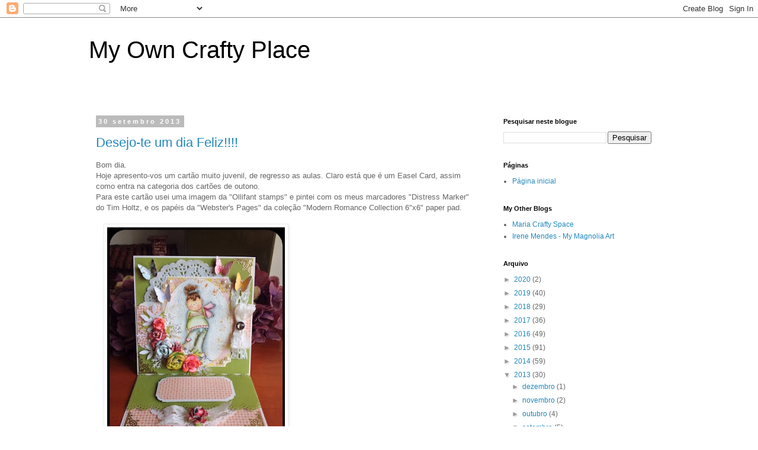

--- FILE ---
content_type: text/html; charset=UTF-8
request_url: https://irenemendes72.blogspot.com/2013/09/
body_size: 31947
content:
<!DOCTYPE html>
<html class='v2' dir='ltr' lang='pt-PT'>
<head>
<link href='https://www.blogger.com/static/v1/widgets/335934321-css_bundle_v2.css' rel='stylesheet' type='text/css'/>
<meta content='width=1100' name='viewport'/>
<meta content='text/html; charset=UTF-8' http-equiv='Content-Type'/>
<meta content='blogger' name='generator'/>
<link href='https://irenemendes72.blogspot.com/favicon.ico' rel='icon' type='image/x-icon'/>
<link href='https://irenemendes72.blogspot.com/2013/09/' rel='canonical'/>
<link rel="alternate" type="application/atom+xml" title="My Own Crafty Place - Atom" href="https://irenemendes72.blogspot.com/feeds/posts/default" />
<link rel="alternate" type="application/rss+xml" title="My Own Crafty Place - RSS" href="https://irenemendes72.blogspot.com/feeds/posts/default?alt=rss" />
<link rel="service.post" type="application/atom+xml" title="My Own Crafty Place - Atom" href="https://www.blogger.com/feeds/5135133436119917940/posts/default" />
<!--Can't find substitution for tag [blog.ieCssRetrofitLinks]-->
<meta content='Irene Mendes' name='description'/>
<meta content='https://irenemendes72.blogspot.com/2013/09/' property='og:url'/>
<meta content='My Own Crafty Place' property='og:title'/>
<meta content='Irene Mendes' property='og:description'/>
<title>My Own Crafty Place: setembro 2013</title>
<style id='page-skin-1' type='text/css'><!--
/*
-----------------------------------------------
Blogger Template Style
Name:     Simple
Designer: Blogger
URL:      www.blogger.com
----------------------------------------------- */
/* Content
----------------------------------------------- */
body {
font: normal normal 12px 'Trebuchet MS', Trebuchet, Verdana, sans-serif;
color: #666666;
background: #ffffff none repeat scroll top left;
padding: 0 0 0 0;
}
html body .region-inner {
min-width: 0;
max-width: 100%;
width: auto;
}
h2 {
font-size: 22px;
}
a:link {
text-decoration:none;
color: #2288bb;
}
a:visited {
text-decoration:none;
color: #888888;
}
a:hover {
text-decoration:underline;
color: #33aaff;
}
.body-fauxcolumn-outer .fauxcolumn-inner {
background: transparent none repeat scroll top left;
_background-image: none;
}
.body-fauxcolumn-outer .cap-top {
position: absolute;
z-index: 1;
height: 400px;
width: 100%;
}
.body-fauxcolumn-outer .cap-top .cap-left {
width: 100%;
background: transparent none repeat-x scroll top left;
_background-image: none;
}
.content-outer {
-moz-box-shadow: 0 0 0 rgba(0, 0, 0, .15);
-webkit-box-shadow: 0 0 0 rgba(0, 0, 0, .15);
-goog-ms-box-shadow: 0 0 0 #333333;
box-shadow: 0 0 0 rgba(0, 0, 0, .15);
margin-bottom: 1px;
}
.content-inner {
padding: 10px 40px;
}
.content-inner {
background-color: #ffffff;
}
/* Header
----------------------------------------------- */
.header-outer {
background: transparent none repeat-x scroll 0 -400px;
_background-image: none;
}
.Header h1 {
font: normal normal 40px 'Trebuchet MS',Trebuchet,Verdana,sans-serif;
color: #000000;
text-shadow: 0 0 0 rgba(0, 0, 0, .2);
}
.Header h1 a {
color: #000000;
}
.Header .description {
font-size: 18px;
color: #000000;
}
.header-inner .Header .titlewrapper {
padding: 22px 0;
}
.header-inner .Header .descriptionwrapper {
padding: 0 0;
}
/* Tabs
----------------------------------------------- */
.tabs-inner .section:first-child {
border-top: 0 solid #dddddd;
}
.tabs-inner .section:first-child ul {
margin-top: -1px;
border-top: 1px solid #dddddd;
border-left: 1px solid #dddddd;
border-right: 1px solid #dddddd;
}
.tabs-inner .widget ul {
background: transparent none repeat-x scroll 0 -800px;
_background-image: none;
border-bottom: 1px solid #dddddd;
margin-top: 0;
margin-left: -30px;
margin-right: -30px;
}
.tabs-inner .widget li a {
display: inline-block;
padding: .6em 1em;
font: normal normal 12px 'Trebuchet MS', Trebuchet, Verdana, sans-serif;
color: #000000;
border-left: 1px solid #ffffff;
border-right: 1px solid #dddddd;
}
.tabs-inner .widget li:first-child a {
border-left: none;
}
.tabs-inner .widget li.selected a, .tabs-inner .widget li a:hover {
color: #000000;
background-color: #eeeeee;
text-decoration: none;
}
/* Columns
----------------------------------------------- */
.main-outer {
border-top: 0 solid transparent;
}
.fauxcolumn-left-outer .fauxcolumn-inner {
border-right: 1px solid transparent;
}
.fauxcolumn-right-outer .fauxcolumn-inner {
border-left: 1px solid transparent;
}
/* Headings
----------------------------------------------- */
div.widget > h2,
div.widget h2.title {
margin: 0 0 1em 0;
font: normal bold 11px 'Trebuchet MS',Trebuchet,Verdana,sans-serif;
color: #000000;
}
/* Widgets
----------------------------------------------- */
.widget .zippy {
color: #999999;
text-shadow: 2px 2px 1px rgba(0, 0, 0, .1);
}
.widget .popular-posts ul {
list-style: none;
}
/* Posts
----------------------------------------------- */
h2.date-header {
font: normal bold 11px Arial, Tahoma, Helvetica, FreeSans, sans-serif;
}
.date-header span {
background-color: #bbbbbb;
color: #ffffff;
padding: 0.4em;
letter-spacing: 3px;
margin: inherit;
}
.main-inner {
padding-top: 35px;
padding-bottom: 65px;
}
.main-inner .column-center-inner {
padding: 0 0;
}
.main-inner .column-center-inner .section {
margin: 0 1em;
}
.post {
margin: 0 0 45px 0;
}
h3.post-title, .comments h4 {
font: normal normal 22px 'Trebuchet MS',Trebuchet,Verdana,sans-serif;
margin: .75em 0 0;
}
.post-body {
font-size: 110%;
line-height: 1.4;
position: relative;
}
.post-body img, .post-body .tr-caption-container, .Profile img, .Image img,
.BlogList .item-thumbnail img {
padding: 2px;
background: #ffffff;
border: 1px solid #eeeeee;
-moz-box-shadow: 1px 1px 5px rgba(0, 0, 0, .1);
-webkit-box-shadow: 1px 1px 5px rgba(0, 0, 0, .1);
box-shadow: 1px 1px 5px rgba(0, 0, 0, .1);
}
.post-body img, .post-body .tr-caption-container {
padding: 5px;
}
.post-body .tr-caption-container {
color: #666666;
}
.post-body .tr-caption-container img {
padding: 0;
background: transparent;
border: none;
-moz-box-shadow: 0 0 0 rgba(0, 0, 0, .1);
-webkit-box-shadow: 0 0 0 rgba(0, 0, 0, .1);
box-shadow: 0 0 0 rgba(0, 0, 0, .1);
}
.post-header {
margin: 0 0 1.5em;
line-height: 1.6;
font-size: 90%;
}
.post-footer {
margin: 20px -2px 0;
padding: 5px 10px;
color: #666666;
background-color: #eeeeee;
border-bottom: 1px solid #eeeeee;
line-height: 1.6;
font-size: 90%;
}
#comments .comment-author {
padding-top: 1.5em;
border-top: 1px solid transparent;
background-position: 0 1.5em;
}
#comments .comment-author:first-child {
padding-top: 0;
border-top: none;
}
.avatar-image-container {
margin: .2em 0 0;
}
#comments .avatar-image-container img {
border: 1px solid #eeeeee;
}
/* Comments
----------------------------------------------- */
.comments .comments-content .icon.blog-author {
background-repeat: no-repeat;
background-image: url([data-uri]);
}
.comments .comments-content .loadmore a {
border-top: 1px solid #999999;
border-bottom: 1px solid #999999;
}
.comments .comment-thread.inline-thread {
background-color: #eeeeee;
}
.comments .continue {
border-top: 2px solid #999999;
}
/* Accents
---------------------------------------------- */
.section-columns td.columns-cell {
border-left: 1px solid transparent;
}
.blog-pager {
background: transparent url(https://resources.blogblog.com/blogblog/data/1kt/simple/paging_dot.png) repeat-x scroll top center;
}
.blog-pager-older-link, .home-link,
.blog-pager-newer-link {
background-color: #ffffff;
padding: 5px;
}
.footer-outer {
border-top: 1px dashed #bbbbbb;
}
/* Mobile
----------------------------------------------- */
body.mobile  {
background-size: auto;
}
.mobile .body-fauxcolumn-outer {
background: transparent none repeat scroll top left;
}
.mobile .body-fauxcolumn-outer .cap-top {
background-size: 100% auto;
}
.mobile .content-outer {
-webkit-box-shadow: 0 0 3px rgba(0, 0, 0, .15);
box-shadow: 0 0 3px rgba(0, 0, 0, .15);
}
.mobile .tabs-inner .widget ul {
margin-left: 0;
margin-right: 0;
}
.mobile .post {
margin: 0;
}
.mobile .main-inner .column-center-inner .section {
margin: 0;
}
.mobile .date-header span {
padding: 0.1em 10px;
margin: 0 -10px;
}
.mobile h3.post-title {
margin: 0;
}
.mobile .blog-pager {
background: transparent none no-repeat scroll top center;
}
.mobile .footer-outer {
border-top: none;
}
.mobile .main-inner, .mobile .footer-inner {
background-color: #ffffff;
}
.mobile-index-contents {
color: #666666;
}
.mobile-link-button {
background-color: #2288bb;
}
.mobile-link-button a:link, .mobile-link-button a:visited {
color: #ffffff;
}
.mobile .tabs-inner .section:first-child {
border-top: none;
}
.mobile .tabs-inner .PageList .widget-content {
background-color: #eeeeee;
color: #000000;
border-top: 1px solid #dddddd;
border-bottom: 1px solid #dddddd;
}
.mobile .tabs-inner .PageList .widget-content .pagelist-arrow {
border-left: 1px solid #dddddd;
}

--></style>
<style id='template-skin-1' type='text/css'><!--
body {
min-width: 1060px;
}
.content-outer, .content-fauxcolumn-outer, .region-inner {
min-width: 1060px;
max-width: 1060px;
_width: 1060px;
}
.main-inner .columns {
padding-left: 0;
padding-right: 310px;
}
.main-inner .fauxcolumn-center-outer {
left: 0;
right: 310px;
/* IE6 does not respect left and right together */
_width: expression(this.parentNode.offsetWidth -
parseInt("0") -
parseInt("310px") + 'px');
}
.main-inner .fauxcolumn-left-outer {
width: 0;
}
.main-inner .fauxcolumn-right-outer {
width: 310px;
}
.main-inner .column-left-outer {
width: 0;
right: 100%;
margin-left: -0;
}
.main-inner .column-right-outer {
width: 310px;
margin-right: -310px;
}
#layout {
min-width: 0;
}
#layout .content-outer {
min-width: 0;
width: 800px;
}
#layout .region-inner {
min-width: 0;
width: auto;
}
body#layout div.add_widget {
padding: 8px;
}
body#layout div.add_widget a {
margin-left: 32px;
}
--></style>
<script type='text/javascript'>
        (function(i,s,o,g,r,a,m){i['GoogleAnalyticsObject']=r;i[r]=i[r]||function(){
        (i[r].q=i[r].q||[]).push(arguments)},i[r].l=1*new Date();a=s.createElement(o),
        m=s.getElementsByTagName(o)[0];a.async=1;a.src=g;m.parentNode.insertBefore(a,m)
        })(window,document,'script','https://www.google-analytics.com/analytics.js','ga');
        ga('create', 'UA-41810150-1', 'auto', 'blogger');
        ga('blogger.send', 'pageview');
      </script>
<link href='https://www.blogger.com/dyn-css/authorization.css?targetBlogID=5135133436119917940&amp;zx=b3c72a50-34ff-478c-be2e-4eff8e5fa641' media='none' onload='if(media!=&#39;all&#39;)media=&#39;all&#39;' rel='stylesheet'/><noscript><link href='https://www.blogger.com/dyn-css/authorization.css?targetBlogID=5135133436119917940&amp;zx=b3c72a50-34ff-478c-be2e-4eff8e5fa641' rel='stylesheet'/></noscript>
<meta name='google-adsense-platform-account' content='ca-host-pub-1556223355139109'/>
<meta name='google-adsense-platform-domain' content='blogspot.com'/>

<!-- data-ad-client=ca-pub-4192404138043918 -->

</head>
<body class='loading variant-simplysimple'>
<div class='navbar section' id='navbar' name='Navbar'><div class='widget Navbar' data-version='1' id='Navbar1'><script type="text/javascript">
    function setAttributeOnload(object, attribute, val) {
      if(window.addEventListener) {
        window.addEventListener('load',
          function(){ object[attribute] = val; }, false);
      } else {
        window.attachEvent('onload', function(){ object[attribute] = val; });
      }
    }
  </script>
<div id="navbar-iframe-container"></div>
<script type="text/javascript" src="https://apis.google.com/js/platform.js"></script>
<script type="text/javascript">
      gapi.load("gapi.iframes:gapi.iframes.style.bubble", function() {
        if (gapi.iframes && gapi.iframes.getContext) {
          gapi.iframes.getContext().openChild({
              url: 'https://www.blogger.com/navbar/5135133436119917940?origin\x3dhttps://irenemendes72.blogspot.com',
              where: document.getElementById("navbar-iframe-container"),
              id: "navbar-iframe"
          });
        }
      });
    </script><script type="text/javascript">
(function() {
var script = document.createElement('script');
script.type = 'text/javascript';
script.src = '//pagead2.googlesyndication.com/pagead/js/google_top_exp.js';
var head = document.getElementsByTagName('head')[0];
if (head) {
head.appendChild(script);
}})();
</script>
</div></div>
<div class='body-fauxcolumns'>
<div class='fauxcolumn-outer body-fauxcolumn-outer'>
<div class='cap-top'>
<div class='cap-left'></div>
<div class='cap-right'></div>
</div>
<div class='fauxborder-left'>
<div class='fauxborder-right'></div>
<div class='fauxcolumn-inner'>
</div>
</div>
<div class='cap-bottom'>
<div class='cap-left'></div>
<div class='cap-right'></div>
</div>
</div>
</div>
<div class='content'>
<div class='content-fauxcolumns'>
<div class='fauxcolumn-outer content-fauxcolumn-outer'>
<div class='cap-top'>
<div class='cap-left'></div>
<div class='cap-right'></div>
</div>
<div class='fauxborder-left'>
<div class='fauxborder-right'></div>
<div class='fauxcolumn-inner'>
</div>
</div>
<div class='cap-bottom'>
<div class='cap-left'></div>
<div class='cap-right'></div>
</div>
</div>
</div>
<div class='content-outer'>
<div class='content-cap-top cap-top'>
<div class='cap-left'></div>
<div class='cap-right'></div>
</div>
<div class='fauxborder-left content-fauxborder-left'>
<div class='fauxborder-right content-fauxborder-right'></div>
<div class='content-inner'>
<header>
<div class='header-outer'>
<div class='header-cap-top cap-top'>
<div class='cap-left'></div>
<div class='cap-right'></div>
</div>
<div class='fauxborder-left header-fauxborder-left'>
<div class='fauxborder-right header-fauxborder-right'></div>
<div class='region-inner header-inner'>
<div class='header section' id='header' name='Cabeçalho'><div class='widget Header' data-version='1' id='Header1'>
<div id='header-inner'>
<div class='titlewrapper'>
<h1 class='title'>
<a href='https://irenemendes72.blogspot.com/'>
My Own Crafty Place
</a>
</h1>
</div>
<div class='descriptionwrapper'>
<p class='description'><span>
</span></p>
</div>
</div>
</div></div>
</div>
</div>
<div class='header-cap-bottom cap-bottom'>
<div class='cap-left'></div>
<div class='cap-right'></div>
</div>
</div>
</header>
<div class='tabs-outer'>
<div class='tabs-cap-top cap-top'>
<div class='cap-left'></div>
<div class='cap-right'></div>
</div>
<div class='fauxborder-left tabs-fauxborder-left'>
<div class='fauxborder-right tabs-fauxborder-right'></div>
<div class='region-inner tabs-inner'>
<div class='tabs no-items section' id='crosscol' name='Entre colunas'></div>
<div class='tabs no-items section' id='crosscol-overflow' name='Cross-Column 2'></div>
</div>
</div>
<div class='tabs-cap-bottom cap-bottom'>
<div class='cap-left'></div>
<div class='cap-right'></div>
</div>
</div>
<div class='main-outer'>
<div class='main-cap-top cap-top'>
<div class='cap-left'></div>
<div class='cap-right'></div>
</div>
<div class='fauxborder-left main-fauxborder-left'>
<div class='fauxborder-right main-fauxborder-right'></div>
<div class='region-inner main-inner'>
<div class='columns fauxcolumns'>
<div class='fauxcolumn-outer fauxcolumn-center-outer'>
<div class='cap-top'>
<div class='cap-left'></div>
<div class='cap-right'></div>
</div>
<div class='fauxborder-left'>
<div class='fauxborder-right'></div>
<div class='fauxcolumn-inner'>
</div>
</div>
<div class='cap-bottom'>
<div class='cap-left'></div>
<div class='cap-right'></div>
</div>
</div>
<div class='fauxcolumn-outer fauxcolumn-left-outer'>
<div class='cap-top'>
<div class='cap-left'></div>
<div class='cap-right'></div>
</div>
<div class='fauxborder-left'>
<div class='fauxborder-right'></div>
<div class='fauxcolumn-inner'>
</div>
</div>
<div class='cap-bottom'>
<div class='cap-left'></div>
<div class='cap-right'></div>
</div>
</div>
<div class='fauxcolumn-outer fauxcolumn-right-outer'>
<div class='cap-top'>
<div class='cap-left'></div>
<div class='cap-right'></div>
</div>
<div class='fauxborder-left'>
<div class='fauxborder-right'></div>
<div class='fauxcolumn-inner'>
</div>
</div>
<div class='cap-bottom'>
<div class='cap-left'></div>
<div class='cap-right'></div>
</div>
</div>
<!-- corrects IE6 width calculation -->
<div class='columns-inner'>
<div class='column-center-outer'>
<div class='column-center-inner'>
<div class='main section' id='main' name='Principal'><div class='widget Blog' data-version='1' id='Blog1'>
<div class='blog-posts hfeed'>

          <div class="date-outer">
        
<h2 class='date-header'><span>30 setembro 2013</span></h2>

          <div class="date-posts">
        
<div class='post-outer'>
<div class='post hentry uncustomized-post-template' itemprop='blogPost' itemscope='itemscope' itemtype='http://schema.org/BlogPosting'>
<meta content='https://blogger.googleusercontent.com/img/b/R29vZ2xl/AVvXsEjavAS7JVzjJgSPBOmbyTDTwfvGVOphmmnNwWoOfAJDXeu6UiHi4QaKN2vuYa7M126XZer650-emAcbyCnPta-cAYTvtbqIx1UDvRLOg4Ay_RHcLB8o1yeMvKE4d6s5X_S0nx4G-hbkGWmy/s400/blogger-image-490802721.jpg' itemprop='image_url'/>
<meta content='5135133436119917940' itemprop='blogId'/>
<meta content='1937058749291312180' itemprop='postId'/>
<a name='1937058749291312180'></a>
<h3 class='post-title entry-title' itemprop='name'>
<a href='https://irenemendes72.blogspot.com/2013/09/desejo-te-um-dia-feliz.html'>Desejo-te um dia Feliz!!!!</a>
</h3>
<div class='post-header'>
<div class='post-header-line-1'></div>
</div>
<div class='post-body entry-content' id='post-body-1937058749291312180' itemprop='articleBody'>
Bom dia.<br />
<div>
Hoje apresento-vos um cartão muito juvenil, de regresso as aulas. Claro está que é um Easel Card, assim como entra na categoria dos cartões de outono.</div>
<div>
Para este cartão usei uma imagem da "Ollifant stamps" e pintei com os meus marcadores "Distress Marker" do Tim Holtz, e os papéis da "Webster's Pages" da coleção "Modern Romance Collection 6"x6" paper pad.</div>
<div>
<br /></div>
<div>
<div class="separator" style="clear: both;">
</div>
<div class="separator" style="clear: both;">
<a href="https://blogger.googleusercontent.com/img/b/R29vZ2xl/AVvXsEjavAS7JVzjJgSPBOmbyTDTwfvGVOphmmnNwWoOfAJDXeu6UiHi4QaKN2vuYa7M126XZer650-emAcbyCnPta-cAYTvtbqIx1UDvRLOg4Ay_RHcLB8o1yeMvKE4d6s5X_S0nx4G-hbkGWmy/s640/blogger-image-490802721.jpg" imageanchor="1" style="margin-left: 1em; margin-right: 1em;"><img border="0" height="400" src="https://blogger.googleusercontent.com/img/b/R29vZ2xl/AVvXsEjavAS7JVzjJgSPBOmbyTDTwfvGVOphmmnNwWoOfAJDXeu6UiHi4QaKN2vuYa7M126XZer650-emAcbyCnPta-cAYTvtbqIx1UDvRLOg4Ay_RHcLB8o1yeMvKE4d6s5X_S0nx4G-hbkGWmy/s400/blogger-image-490802721.jpg" width="300" /></a></div>
<br /></div>
<div>
Para os pequenos apontamentos decorativos, usei flores de papel criadas com os já conhecidos cortantes da sizzix, "Tattered Pinecone, do Tim Holtz" e o conjunto "<span style="font-family: Helvetica Neue Light, HelveticaNeue-Light, helvetica, arial, sans-serif;">Heartfelt Creations - Vintage Floret", as borboletas usei o furador da "Martha Sttewart".</span></div>
<div>
<br /></div>
<div>
<div class="separator" style="clear: both;">
<a href="https://blogger.googleusercontent.com/img/b/R29vZ2xl/AVvXsEhUc8UiOi5jHO29MUuBmsIR0FdgAHOqg3Rv2xk18mxm7FpWXLVL_E6q1hOd-dmu3uhDUg1zMrqvp8G6MZMOej-C98yBWGrWAVe0WW_JGW-h4DxAY6l0lGD5qKoUmvKgkn1kzfnX3B4otGkI/s640/blogger-image--1656046921.jpg" imageanchor="1" style="margin-left: 1em; margin-right: 1em;"><img border="0" height="300" src="https://blogger.googleusercontent.com/img/b/R29vZ2xl/AVvXsEhUc8UiOi5jHO29MUuBmsIR0FdgAHOqg3Rv2xk18mxm7FpWXLVL_E6q1hOd-dmu3uhDUg1zMrqvp8G6MZMOej-C98yBWGrWAVe0WW_JGW-h4DxAY6l0lGD5qKoUmvKgkn1kzfnX3B4otGkI/s400/blogger-image--1656046921.jpg" width="400" /></a></div>
<br /></div>
<div>
<br /></div>
<div>
Espero vos ter inspirado.</div>
<div>
<br /></div>
<div>
Até breve!!!!!!</div>
<div>
<br /></div>
<div>
<br /></div>
<div style='clear: both;'></div>
</div>
<div class='post-footer'>
<div class='post-footer-line post-footer-line-1'>
<span class='post-author vcard'>
</span>
<span class='post-timestamp'>
à(s)
<meta content='https://irenemendes72.blogspot.com/2013/09/desejo-te-um-dia-feliz.html' itemprop='url'/>
<a class='timestamp-link' href='https://irenemendes72.blogspot.com/2013/09/desejo-te-um-dia-feliz.html' rel='bookmark' title='permanent link'><abbr class='published' itemprop='datePublished' title='2013-09-30T10:20:00+01:00'>setembro 30, 2013</abbr></a>
</span>
<span class='post-comment-link'>
<a class='comment-link' href='https://irenemendes72.blogspot.com/2013/09/desejo-te-um-dia-feliz.html#comment-form' onclick=''>
Sem comentários:
  </a>
</span>
<span class='post-icons'>
<span class='item-action'>
<a href='https://www.blogger.com/email-post/5135133436119917940/1937058749291312180' title='Enviar a mensagem por correio electrónico'>
<img alt='' class='icon-action' height='13' src='https://resources.blogblog.com/img/icon18_email.gif' width='18'/>
</a>
</span>
<span class='item-control blog-admin pid-1748447586'>
<a href='https://www.blogger.com/post-edit.g?blogID=5135133436119917940&postID=1937058749291312180&from=pencil' title='Editar mensagem'>
<img alt='' class='icon-action' height='18' src='https://resources.blogblog.com/img/icon18_edit_allbkg.gif' width='18'/>
</a>
</span>
</span>
<div class='post-share-buttons goog-inline-block'>
<a class='goog-inline-block share-button sb-email' href='https://www.blogger.com/share-post.g?blogID=5135133436119917940&postID=1937058749291312180&target=email' target='_blank' title='Enviar a mensagem por email'><span class='share-button-link-text'>Enviar a mensagem por email</span></a><a class='goog-inline-block share-button sb-blog' href='https://www.blogger.com/share-post.g?blogID=5135133436119917940&postID=1937058749291312180&target=blog' onclick='window.open(this.href, "_blank", "height=270,width=475"); return false;' target='_blank' title='Dê a sua opinião!'><span class='share-button-link-text'>Dê a sua opinião!</span></a><a class='goog-inline-block share-button sb-twitter' href='https://www.blogger.com/share-post.g?blogID=5135133436119917940&postID=1937058749291312180&target=twitter' target='_blank' title='Partilhar no X'><span class='share-button-link-text'>Partilhar no X</span></a><a class='goog-inline-block share-button sb-facebook' href='https://www.blogger.com/share-post.g?blogID=5135133436119917940&postID=1937058749291312180&target=facebook' onclick='window.open(this.href, "_blank", "height=430,width=640"); return false;' target='_blank' title='Partilhar no Facebook'><span class='share-button-link-text'>Partilhar no Facebook</span></a><a class='goog-inline-block share-button sb-pinterest' href='https://www.blogger.com/share-post.g?blogID=5135133436119917940&postID=1937058749291312180&target=pinterest' target='_blank' title='Partilhar no Pinterest'><span class='share-button-link-text'>Partilhar no Pinterest</span></a>
</div>
</div>
<div class='post-footer-line post-footer-line-2'>
<span class='post-labels'>
</span>
</div>
<div class='post-footer-line post-footer-line-3'>
<span class='post-location'>
</span>
</div>
</div>
</div>
</div>

          </div></div>
        

          <div class="date-outer">
        
<h2 class='date-header'><span>14 setembro 2013</span></h2>

          <div class="date-posts">
        
<div class='post-outer'>
<div class='post hentry uncustomized-post-template' itemprop='blogPost' itemscope='itemscope' itemtype='http://schema.org/BlogPosting'>
<meta content='https://blogger.googleusercontent.com/img/b/R29vZ2xl/AVvXsEiuvWArc01OtfPcZldzFvjYuacQNVIevnbcbM-2W6Ca9tPLnaVhbwkUT1dMl1hCkdJwMYchmcz6g8ElnDFbsFksVOn_-MDMp0Xo6ODrckrreIFpbWnWY7fLdore7jfW7E7bN7ss_-BiPYue/s320/2.png' itemprop='image_url'/>
<meta content='5135133436119917940' itemprop='blogId'/>
<meta content='9105965346516791653' itemprop='postId'/>
<a name='9105965346516791653'></a>
<h3 class='post-title entry-title' itemprop='name'>
<a href='https://irenemendes72.blogspot.com/2013/09/uma-pequena-mensagem.html'>Cartão Outonal</a>
</h3>
<div class='post-header'>
<div class='post-header-line-1'></div>
</div>
<div class='post-body entry-content' id='post-body-9105965346516791653' itemprop='articleBody'>
<blockquote class="tr_bq">
Se um dia lágrimas vierem ao seu rosto, não pense no porquê!
Pense nas folhas do outono, elas não caem porque querem, e sim porque chegou a
hora&#8230;</blockquote>
<div class="MsoNormal">
<o:p></o:p></div>
<div style="text-align: justify;">
O Outono esta a chegar e com ele todas as cores típicas do outono reaparecerão em breve... Como inspiração nos castanhos e no ocre, criei um cartão desdobrável, mais conhecido pelo nome: "Double Zig Zag Card" - Cartão desdobrável ZIG ZAG, num formato diferente dos cartões que habitualmente aqui apresento.</div>
<br />
<div class="separator" style="clear: both; text-align: center;">
<a href="https://blogger.googleusercontent.com/img/b/R29vZ2xl/AVvXsEiuvWArc01OtfPcZldzFvjYuacQNVIevnbcbM-2W6Ca9tPLnaVhbwkUT1dMl1hCkdJwMYchmcz6g8ElnDFbsFksVOn_-MDMp0Xo6ODrckrreIFpbWnWY7fLdore7jfW7E7bN7ss_-BiPYue/s1600/2.png" imageanchor="1" style="margin-left: 1em; margin-right: 1em;"><img border="0" height="400" src="https://blogger.googleusercontent.com/img/b/R29vZ2xl/AVvXsEiuvWArc01OtfPcZldzFvjYuacQNVIevnbcbM-2W6Ca9tPLnaVhbwkUT1dMl1hCkdJwMYchmcz6g8ElnDFbsFksVOn_-MDMp0Xo6ODrckrreIFpbWnWY7fLdore7jfW7E7bN7ss_-BiPYue/s320/2.png" width="300" /></a></div>
<div class="separator" style="clear: both; text-align: center;">
<br /></div>
<div class="separator" style="clear: both; text-align: center;">
<a href="https://blogger.googleusercontent.com/img/b/R29vZ2xl/AVvXsEgfhePxUhy2u0-CmH1az2rYTwLNC3PgAmpva6goSsnGZTprZGLN5OqJzKtEpmDF1GXES9GiYEPyiNGIxv2jAMWBJHIqV119mOPXbf1lbmsLIblwORhl2zggacgmL2HG7Kdh_e3M5JYy6s1Y/s1600/1.png" imageanchor="1" style="margin-left: 1em; margin-right: 1em;"><img border="0" height="282" src="https://blogger.googleusercontent.com/img/b/R29vZ2xl/AVvXsEgfhePxUhy2u0-CmH1az2rYTwLNC3PgAmpva6goSsnGZTprZGLN5OqJzKtEpmDF1GXES9GiYEPyiNGIxv2jAMWBJHIqV119mOPXbf1lbmsLIblwORhl2zggacgmL2HG7Kdh_e3M5JYy6s1Y/s320/1.png" width="400" /></a></div>
<br />
Os papeis que usei foram retiradas do meu bloco da&nbsp;My Mind's Eye - 12x12 Paper Pad - Antique Florals, e as flores foram criadas com a ajuda dos meus cortantes da Sizzix.<br />
<br />
Espero vos ter inspirado.<br />
<br />
Até Breve!!!!<br />
<br />
<br />
<br />
<div style='clear: both;'></div>
</div>
<div class='post-footer'>
<div class='post-footer-line post-footer-line-1'>
<span class='post-author vcard'>
</span>
<span class='post-timestamp'>
à(s)
<meta content='https://irenemendes72.blogspot.com/2013/09/uma-pequena-mensagem.html' itemprop='url'/>
<a class='timestamp-link' href='https://irenemendes72.blogspot.com/2013/09/uma-pequena-mensagem.html' rel='bookmark' title='permanent link'><abbr class='published' itemprop='datePublished' title='2013-09-14T16:50:00+01:00'>setembro 14, 2013</abbr></a>
</span>
<span class='post-comment-link'>
<a class='comment-link' href='https://irenemendes72.blogspot.com/2013/09/uma-pequena-mensagem.html#comment-form' onclick=''>
Sem comentários:
  </a>
</span>
<span class='post-icons'>
<span class='item-action'>
<a href='https://www.blogger.com/email-post/5135133436119917940/9105965346516791653' title='Enviar a mensagem por correio electrónico'>
<img alt='' class='icon-action' height='13' src='https://resources.blogblog.com/img/icon18_email.gif' width='18'/>
</a>
</span>
<span class='item-control blog-admin pid-1748447586'>
<a href='https://www.blogger.com/post-edit.g?blogID=5135133436119917940&postID=9105965346516791653&from=pencil' title='Editar mensagem'>
<img alt='' class='icon-action' height='18' src='https://resources.blogblog.com/img/icon18_edit_allbkg.gif' width='18'/>
</a>
</span>
</span>
<div class='post-share-buttons goog-inline-block'>
<a class='goog-inline-block share-button sb-email' href='https://www.blogger.com/share-post.g?blogID=5135133436119917940&postID=9105965346516791653&target=email' target='_blank' title='Enviar a mensagem por email'><span class='share-button-link-text'>Enviar a mensagem por email</span></a><a class='goog-inline-block share-button sb-blog' href='https://www.blogger.com/share-post.g?blogID=5135133436119917940&postID=9105965346516791653&target=blog' onclick='window.open(this.href, "_blank", "height=270,width=475"); return false;' target='_blank' title='Dê a sua opinião!'><span class='share-button-link-text'>Dê a sua opinião!</span></a><a class='goog-inline-block share-button sb-twitter' href='https://www.blogger.com/share-post.g?blogID=5135133436119917940&postID=9105965346516791653&target=twitter' target='_blank' title='Partilhar no X'><span class='share-button-link-text'>Partilhar no X</span></a><a class='goog-inline-block share-button sb-facebook' href='https://www.blogger.com/share-post.g?blogID=5135133436119917940&postID=9105965346516791653&target=facebook' onclick='window.open(this.href, "_blank", "height=430,width=640"); return false;' target='_blank' title='Partilhar no Facebook'><span class='share-button-link-text'>Partilhar no Facebook</span></a><a class='goog-inline-block share-button sb-pinterest' href='https://www.blogger.com/share-post.g?blogID=5135133436119917940&postID=9105965346516791653&target=pinterest' target='_blank' title='Partilhar no Pinterest'><span class='share-button-link-text'>Partilhar no Pinterest</span></a>
</div>
</div>
<div class='post-footer-line post-footer-line-2'>
<span class='post-labels'>
Etiquetas:
<a href='https://irenemendes72.blogspot.com/search/label/Cart%C3%A3o%20Zig%20Zag' rel='tag'>Cartão Zig Zag</a>,
<a href='https://irenemendes72.blogspot.com/search/label/Double%20zig%20zag%20card' rel='tag'>Double zig zag card</a>
</span>
</div>
<div class='post-footer-line post-footer-line-3'>
<span class='post-location'>
</span>
</div>
</div>
</div>
</div>
<div class='post-outer'>
<div class='post hentry uncustomized-post-template' itemprop='blogPost' itemscope='itemscope' itemtype='http://schema.org/BlogPosting'>
<meta content='https://blogger.googleusercontent.com/img/b/R29vZ2xl/AVvXsEjtPQwnDFcnRUDoXMlqQTGeCeHtoCl9v8CbNBDjVCGRg9J-pFhbz2KQZFlNHEDuHDYc9PswzhgiJspxacfFSxwaN_gjLIU9LkmbYaJMGwIUl2l23bCuWrZuWMuFPtpHg3gfKEO8N5W-9ZHc/s320/9.png' itemprop='image_url'/>
<meta content='5135133436119917940' itemprop='blogId'/>
<meta content='29020062741051785' itemprop='postId'/>
<a name='29020062741051785'></a>
<h3 class='post-title entry-title' itemprop='name'>
<a href='https://irenemendes72.blogspot.com/2013/09/a-caminho-do-outono.html'>A caminho do Outono...</a>
</h3>
<div class='post-header'>
<div class='post-header-line-1'></div>
</div>
<div class='post-body entry-content' id='post-body-29020062741051785' itemprop='articleBody'>
<blockquote class="tr_bq">
"Gosto do Outono, porque ele é frio suficiente para refrescar o calor... E é quente o suficiente para aquecer o frio!"</blockquote>
<div>
<br /></div>
<div>
Trago-vos uma série de 3 cartões baseados nas cores de outono...</div>
<div>
<br /></div>
<div class="separator" style="clear: both; text-align: center;">
</div>
<div class="separator" style="clear: both; text-align: center;">
<a href="https://blogger.googleusercontent.com/img/b/R29vZ2xl/AVvXsEjtPQwnDFcnRUDoXMlqQTGeCeHtoCl9v8CbNBDjVCGRg9J-pFhbz2KQZFlNHEDuHDYc9PswzhgiJspxacfFSxwaN_gjLIU9LkmbYaJMGwIUl2l23bCuWrZuWMuFPtpHg3gfKEO8N5W-9ZHc/s1600/9.png" imageanchor="1" style="margin-left: 1em; margin-right: 1em;"><img border="0" height="241" src="https://blogger.googleusercontent.com/img/b/R29vZ2xl/AVvXsEjtPQwnDFcnRUDoXMlqQTGeCeHtoCl9v8CbNBDjVCGRg9J-pFhbz2KQZFlNHEDuHDYc9PswzhgiJspxacfFSxwaN_gjLIU9LkmbYaJMGwIUl2l23bCuWrZuWMuFPtpHg3gfKEO8N5W-9ZHc/s320/9.png" width="320" /></a></div>
<div>
<br /></div>
<div>
Começando pelo cartão do Centro, posso vos dizer que gostei particularmente da imagem que escolhi. Pertence aquela série das "Vintage photos" que encontramos no Etsy, sendo que existem imensas fotos que podemos aceder no google imagens e são grátis.</div>
<div>
<br /></div>
<div class="separator" style="clear: both; text-align: center;">
<a href="https://blogger.googleusercontent.com/img/b/R29vZ2xl/AVvXsEisVS9svbY_q7BaHkvBkprQRRX9UBrqFVTJBD8Bv51BusGmPFwBm3LnczTNMSQH2rvBzPv1R0OfwQBAbs2ZAkehjWVnTwh8duiTMqEUW0WRJOP2Iguug2osPkKKPzVOjmbBdEZuoxp72eyM/s1600/3.png" imageanchor="1" style="margin-left: 1em; margin-right: 1em;"><img border="0" height="320" src="https://blogger.googleusercontent.com/img/b/R29vZ2xl/AVvXsEisVS9svbY_q7BaHkvBkprQRRX9UBrqFVTJBD8Bv51BusGmPFwBm3LnczTNMSQH2rvBzPv1R0OfwQBAbs2ZAkehjWVnTwh8duiTMqEUW0WRJOP2Iguug2osPkKKPzVOjmbBdEZuoxp72eyM/s320/3.png" width="241" /></a><a href="https://blogger.googleusercontent.com/img/b/R29vZ2xl/AVvXsEiwMffPLc_zW-tYYmgIWZa3VB5tBahU9_oE1lqI5ocbj-_4Q5220ZpPDDN91PQASFvXLtOuYHBJAzRxV41wi2v8Eb6FswryxejHJboYnT1dhsF3t7u5aq4JzjYuCMwH2QCeOJQ0xU77QF-7/s1600/4.png" imageanchor="1" style="margin-left: 1em; margin-right: 1em;"><img border="0" height="320" src="https://blogger.googleusercontent.com/img/b/R29vZ2xl/AVvXsEiwMffPLc_zW-tYYmgIWZa3VB5tBahU9_oE1lqI5ocbj-_4Q5220ZpPDDN91PQASFvXLtOuYHBJAzRxV41wi2v8Eb6FswryxejHJboYnT1dhsF3t7u5aq4JzjYuCMwH2QCeOJQ0xU77QF-7/s320/4.png" width="241" /></a></div>
<br />
O modelo usado foi o "Easel Card. Os papeis que usei para este cartão foram retirados do bloco "Prima Collection_Paper Pad_Tea-Thyme"<br />
<br />
<div class="separator" style="clear: both; text-align: left;">
Para as flores, usei algumas artificiais que acabei por comprar na colecção da Prima e com os meus cortantes favoritos para recriar outras flores como as rosetas e os mal-me-queres mais pequenos.</div>
<div class="separator" style="clear: both; text-align: center;">
<br /></div>
<div>
Usei também umas pequenas pedrinhas que dão mais brilho ao cartão assim como uma certa elegância.</div>
<div>
<br /></div>
<div>
Para o cartão n.º 2: Usei também papeis da "Prima Collection_Paper Pad_Tea-Thyme" assim como também da colecção da Gorjuss, no item "Decoupage &amp; Toppers, mais propriamente a imagem: "My secret place".</div>
<div class="separator" style="clear: both; text-align: center;">
<br /></div>
<div class="separator" style="clear: both; text-align: center;">
<a href="https://blogger.googleusercontent.com/img/b/R29vZ2xl/AVvXsEg3s3qIF-FJ0sxRJuL6zFv2_yjFpxw4Zfz8da1iCpEAuviLnfMVSiIa-WxTNY7PXhVQ3YPdzGg2amcalKyvZ8rrHMiiq5FyRLgc5YJutToAWezV-VzH9IlwO5cHVsN-OXdqF4SpwGztNssK/s1600/6.png" imageanchor="1" style="margin-left: 1em; margin-right: 1em;"><img border="0" height="320" src="https://blogger.googleusercontent.com/img/b/R29vZ2xl/AVvXsEg3s3qIF-FJ0sxRJuL6zFv2_yjFpxw4Zfz8da1iCpEAuviLnfMVSiIa-WxTNY7PXhVQ3YPdzGg2amcalKyvZ8rrHMiiq5FyRLgc5YJutToAWezV-VzH9IlwO5cHVsN-OXdqF4SpwGztNssK/s320/6.png" width="242" /></a><a href="https://blogger.googleusercontent.com/img/b/R29vZ2xl/AVvXsEg4t9hkTY01Uvi4eKWnJMRasbbr01gBdFJIH-QoRZhCjFc2638nF0-O0IboCZ5QDtZBacgssNt014TYs4lwdDdx7zhpeIOsp1bS8QwFsSA6eK0yUxT7wYI9wyYSCOaBMZPXMqM-_rwmu-o2/s1600/5.png" imageanchor="1" style="margin-left: 1em; margin-right: 1em;"><img border="0" height="320" src="https://blogger.googleusercontent.com/img/b/R29vZ2xl/AVvXsEg4t9hkTY01Uvi4eKWnJMRasbbr01gBdFJIH-QoRZhCjFc2638nF0-O0IboCZ5QDtZBacgssNt014TYs4lwdDdx7zhpeIOsp1bS8QwFsSA6eK0yUxT7wYI9wyYSCOaBMZPXMqM-_rwmu-o2/s320/5.png" width="241" /></a></div>
<div>
<br />
Para o Cartão n.º 3: Usei o papel da "Maja_Design_-_Vintage_Summer_Collection_6x6". Eu gosto particularmente dos papeis da Maja Design, porque são cores e padrões bastante suaves que permite usar quase todas as cores...</div>
<div>
<br /></div>
<br />
<div class="separator" style="clear: both; text-align: center;">
<a href="https://blogger.googleusercontent.com/img/b/R29vZ2xl/AVvXsEi2mYB4KGzMb5k99D9z5HUbhulmup0U5hcyTMqzb-b4COG6JTrZerDygicmwz5chs4Bq1F4G0lkvsrwWNmTBSwg_CfvLqSL29FIIev2cwDD8aJwIHy6lSZ8Jzk6hT__KHl57B_8t_bhCLGY/s1600/7.png" imageanchor="1" style="margin-left: 1em; margin-right: 1em;"><img border="0" height="320" src="https://blogger.googleusercontent.com/img/b/R29vZ2xl/AVvXsEi2mYB4KGzMb5k99D9z5HUbhulmup0U5hcyTMqzb-b4COG6JTrZerDygicmwz5chs4Bq1F4G0lkvsrwWNmTBSwg_CfvLqSL29FIIev2cwDD8aJwIHy6lSZ8Jzk6hT__KHl57B_8t_bhCLGY/s320/7.png" width="241" /></a><a href="https://blogger.googleusercontent.com/img/b/R29vZ2xl/AVvXsEg9lAOqN0tvFOpo-convbDV3IJeHSBsHb3TezSdb8tZ_ApVLpuF0XzC08mEC683t2ng0YqfDESPFGOQNsqykS_lpjkld4210owQMTrY4BQO3Y4YDFIVxWI-jE4akWFc7Ovp3UWOWIudo04P/s1600/8.png" imageanchor="1" style="margin-left: 1em; margin-right: 1em;"><img border="0" height="320" src="https://blogger.googleusercontent.com/img/b/R29vZ2xl/AVvXsEg9lAOqN0tvFOpo-convbDV3IJeHSBsHb3TezSdb8tZ_ApVLpuF0XzC08mEC683t2ng0YqfDESPFGOQNsqykS_lpjkld4210owQMTrY4BQO3Y4YDFIVxWI-jE4akWFc7Ovp3UWOWIudo04P/s320/8.png" width="244" /></a></div>
<br />
<div>
Esta imagem também foi obtida no Etsy, na pagina da Scrapbook Flair, Vintage Sepia/Digital Scrapbooking ou na Pinterest / Kim Anderson.</div>
<div>
<br /></div>
<div>
Espero vos ter inspirado,</div>
<div>
<br /></div>
<div>
Até Breve!!!!!!</div>
<div>
<br /></div>
<div>
<br /></div>
<div style='clear: both;'></div>
</div>
<div class='post-footer'>
<div class='post-footer-line post-footer-line-1'>
<span class='post-author vcard'>
</span>
<span class='post-timestamp'>
à(s)
<meta content='https://irenemendes72.blogspot.com/2013/09/a-caminho-do-outono.html' itemprop='url'/>
<a class='timestamp-link' href='https://irenemendes72.blogspot.com/2013/09/a-caminho-do-outono.html' rel='bookmark' title='permanent link'><abbr class='published' itemprop='datePublished' title='2013-09-14T16:00:00+01:00'>setembro 14, 2013</abbr></a>
</span>
<span class='post-comment-link'>
<a class='comment-link' href='https://irenemendes72.blogspot.com/2013/09/a-caminho-do-outono.html#comment-form' onclick=''>
Sem comentários:
  </a>
</span>
<span class='post-icons'>
<span class='item-action'>
<a href='https://www.blogger.com/email-post/5135133436119917940/29020062741051785' title='Enviar a mensagem por correio electrónico'>
<img alt='' class='icon-action' height='13' src='https://resources.blogblog.com/img/icon18_email.gif' width='18'/>
</a>
</span>
<span class='item-control blog-admin pid-1748447586'>
<a href='https://www.blogger.com/post-edit.g?blogID=5135133436119917940&postID=29020062741051785&from=pencil' title='Editar mensagem'>
<img alt='' class='icon-action' height='18' src='https://resources.blogblog.com/img/icon18_edit_allbkg.gif' width='18'/>
</a>
</span>
</span>
<div class='post-share-buttons goog-inline-block'>
<a class='goog-inline-block share-button sb-email' href='https://www.blogger.com/share-post.g?blogID=5135133436119917940&postID=29020062741051785&target=email' target='_blank' title='Enviar a mensagem por email'><span class='share-button-link-text'>Enviar a mensagem por email</span></a><a class='goog-inline-block share-button sb-blog' href='https://www.blogger.com/share-post.g?blogID=5135133436119917940&postID=29020062741051785&target=blog' onclick='window.open(this.href, "_blank", "height=270,width=475"); return false;' target='_blank' title='Dê a sua opinião!'><span class='share-button-link-text'>Dê a sua opinião!</span></a><a class='goog-inline-block share-button sb-twitter' href='https://www.blogger.com/share-post.g?blogID=5135133436119917940&postID=29020062741051785&target=twitter' target='_blank' title='Partilhar no X'><span class='share-button-link-text'>Partilhar no X</span></a><a class='goog-inline-block share-button sb-facebook' href='https://www.blogger.com/share-post.g?blogID=5135133436119917940&postID=29020062741051785&target=facebook' onclick='window.open(this.href, "_blank", "height=430,width=640"); return false;' target='_blank' title='Partilhar no Facebook'><span class='share-button-link-text'>Partilhar no Facebook</span></a><a class='goog-inline-block share-button sb-pinterest' href='https://www.blogger.com/share-post.g?blogID=5135133436119917940&postID=29020062741051785&target=pinterest' target='_blank' title='Partilhar no Pinterest'><span class='share-button-link-text'>Partilhar no Pinterest</span></a>
</div>
</div>
<div class='post-footer-line post-footer-line-2'>
<span class='post-labels'>
</span>
</div>
<div class='post-footer-line post-footer-line-3'>
<span class='post-location'>
</span>
</div>
</div>
</div>
</div>

          </div></div>
        

          <div class="date-outer">
        
<h2 class='date-header'><span>09 setembro 2013</span></h2>

          <div class="date-posts">
        
<div class='post-outer'>
<div class='post hentry uncustomized-post-template' itemprop='blogPost' itemscope='itemscope' itemtype='http://schema.org/BlogPosting'>
<meta content='https://blogger.googleusercontent.com/img/b/R29vZ2xl/AVvXsEi1FVF9yBUGbIua9AOx7etmWXEe-Y956tsvYD6ClLXLxOLs9xI1OzhPgc8OjJ1pnWaKuJ4cyGtiJBXnJQYVbqfCN-mkOdjDC4NO-oWMS3wnypI2yQKI6SQQW-Pzfb9xqZ0E4tngo3Qsl9jY/s320/magnolia+series+card_2.3.png' itemprop='image_url'/>
<meta content='5135133436119917940' itemprop='blogId'/>
<meta content='1499589606979833508' itemprop='postId'/>
<a name='1499589606979833508'></a>
<h3 class='post-title entry-title' itemprop='name'>
<a href='https://irenemendes72.blogspot.com/2013/09/magnolia-serie-cards.html'>Magnolia Serie Cards...</a>
</h3>
<div class='post-header'>
<div class='post-header-line-1'></div>
</div>
<div class='post-body entry-content' id='post-body-1499589606979833508' itemprop='articleBody'>
<div>
<h2>
<span style="background-color: white; font-family: Tahoma, Geneva, sans-serif; font-size: 12.727272033691406px; line-height: 16.988636016845703px; white-space: pre-line;"><i>"Embora ninguém possa voltar atrás e fazer um novo começo, qualquer um pode começar agora e fazer um novo fim..."&nbsp;</i></span></h2>
</div>
<div>
<b>Magnolia Serie Cards...</b><br />
<b><br /></b></div>
<div>
O cartão que vos apresento hoje, um Easel Card, pertence à série dos cartões da Magnolia e a imagem foi pintada com os meus lápis da "STAEDTLER" usando o método do esbatimento com rolinhos de papel que se chamam "Paper Stumps".<br />
<br />
<div class="separator" style="clear: both; text-align: center;">
<a href="https://blogger.googleusercontent.com/img/b/R29vZ2xl/AVvXsEi1FVF9yBUGbIua9AOx7etmWXEe-Y956tsvYD6ClLXLxOLs9xI1OzhPgc8OjJ1pnWaKuJ4cyGtiJBXnJQYVbqfCN-mkOdjDC4NO-oWMS3wnypI2yQKI6SQQW-Pzfb9xqZ0E4tngo3Qsl9jY/s1600/magnolia+series+card_2.3.png" imageanchor="1" style="margin-left: 1em; margin-right: 1em;"><img border="0" height="320" src="https://blogger.googleusercontent.com/img/b/R29vZ2xl/AVvXsEi1FVF9yBUGbIua9AOx7etmWXEe-Y956tsvYD6ClLXLxOLs9xI1OzhPgc8OjJ1pnWaKuJ4cyGtiJBXnJQYVbqfCN-mkOdjDC4NO-oWMS3wnypI2yQKI6SQQW-Pzfb9xqZ0E4tngo3Qsl9jY/s320/magnolia+series+card_2.3.png" width="242" /></a></div>
<div class="separator" style="clear: both; text-align: center;">
</div>
Utilizo também um óleo que permite esbater uniformemente a cor dando um aspecto ténue e bastante bonito, conforme poderão ver pela imagem.</div>
<div>
<br /></div>
<div class="separator" style="clear: both; text-align: center;">
</div>
<div>
<div class="separator" style="clear: both; text-align: center;">
<a href="https://blogger.googleusercontent.com/img/b/R29vZ2xl/AVvXsEgbgEcEWiUAkCaY69ZyLdyJDotxLzcZsTDCK1Ttlt0-76ZtU9Et_9JBIPjKbP-9dsvBkE31DDU4XwSTlvBXDfFSSXDZZjp9044Jyn3QkPdSUuvsm1AAHIbJogdymLukFws5dhu3rwItAZ4c/s1600/IMG_1622.JPG" imageanchor="1" style="margin-left: 1em; margin-right: 1em;"><img border="0" height="320" src="https://blogger.googleusercontent.com/img/b/R29vZ2xl/AVvXsEgbgEcEWiUAkCaY69ZyLdyJDotxLzcZsTDCK1Ttlt0-76ZtU9Et_9JBIPjKbP-9dsvBkE31DDU4XwSTlvBXDfFSSXDZZjp9044Jyn3QkPdSUuvsm1AAHIbJogdymLukFws5dhu3rwItAZ4c/s320/IMG_1622.JPG" width="240" /></a></div>
<br />
Mas vamos ao cartão:<br />
<br />
<div class="separator" style="clear: both; text-align: center;">
</div>
<div class="separator" style="clear: both; text-align: center;">
<a href="https://blogger.googleusercontent.com/img/b/R29vZ2xl/AVvXsEiuI2FK5jlp5WLKUdpdiwjcWOSs2XC0YpUUtHXJPPiNksK2M8pSZg-8ujTREuQQQIeEvJJz5_5jEWbVvUZL8XouxkJ2h_OJcLbkvjl1jpuF5DJFvCwGcSapk2Q4b4KdxVqO2zBYnKAuTB5m/s1600/magnolia+series+card_2.png" imageanchor="1" style="margin-left: 1em; margin-right: 1em;"><img border="0" height="287" src="https://blogger.googleusercontent.com/img/b/R29vZ2xl/AVvXsEiuI2FK5jlp5WLKUdpdiwjcWOSs2XC0YpUUtHXJPPiNksK2M8pSZg-8ujTREuQQQIeEvJJz5_5jEWbVvUZL8XouxkJ2h_OJcLbkvjl1jpuF5DJFvCwGcSapk2Q4b4KdxVqO2zBYnKAuTB5m/s400/magnolia+series+card_2.png" width="400" /></a></div>
<br />
A imagem fica com cores muito esbatidas mas muito brilhantes o que lhe confere um toque profissional que me agrada bastante. Acho que o resultado acaba por justificar...<br />
<br />
<div class="separator" style="clear: both; text-align: center;">
</div>
<div class="separator" style="clear: both; text-align: center;">
</div>
<div class="separator" style="clear: both; text-align: center;">
<a href="https://blogger.googleusercontent.com/img/b/R29vZ2xl/AVvXsEie6x2o0sXYSF6FQFEAC_iB0SkWca6YBdd8Dw0m_gHeidhx8hnPuF3hEzLfXAncinPg7s-dj9lhoCyHTR1Sgm0Lxy1GldvA5N5VyeQUbuqVPGX8XBGQaUmqismrs1cQx4aKkB3RUaJ3QmM3/s1600/magnolia+series+card_2.2.png" imageanchor="1" style="margin-left: 1em; margin-right: 1em;"><img border="0" height="320" src="https://blogger.googleusercontent.com/img/b/R29vZ2xl/AVvXsEie6x2o0sXYSF6FQFEAC_iB0SkWca6YBdd8Dw0m_gHeidhx8hnPuF3hEzLfXAncinPg7s-dj9lhoCyHTR1Sgm0Lxy1GldvA5N5VyeQUbuqVPGX8XBGQaUmqismrs1cQx4aKkB3RUaJ3QmM3/s320/magnolia+series+card_2.2.png" width="239" /></a></div>
<br /></div>
<div>
Os materiais que usei:<br />
<br />
<div class="separator" style="clear: both; text-align: center;">
<a href="https://blogger.googleusercontent.com/img/b/R29vZ2xl/AVvXsEhJ0-tg-93SXVVxT93DJJwXM1-wJ4Ak_MZNH_8BC0iop7-usSYsh59SOpYrGcV4i_n9FZdPJiX-pr3CqevTyrnVM2wD5ZM1I6nzy8VJWoy-QUm4wHFRxPgUh4VB1znSjTXsz_lBuaJm-2hG/s1600/Easel+Card.png" imageanchor="1" style="margin-left: 1em; margin-right: 1em;"><img border="0" height="242" src="https://blogger.googleusercontent.com/img/b/R29vZ2xl/AVvXsEhJ0-tg-93SXVVxT93DJJwXM1-wJ4Ak_MZNH_8BC0iop7-usSYsh59SOpYrGcV4i_n9FZdPJiX-pr3CqevTyrnVM2wD5ZM1I6nzy8VJWoy-QUm4wHFRxPgUh4VB1znSjTXsz_lBuaJm-2hG/s320/Easel+Card.png" width="320" /></a></div>
<br />
<div class="separator" style="clear: both; text-align: center;">
<a href="https://blogger.googleusercontent.com/img/b/R29vZ2xl/AVvXsEhNRJ2E8AovnTAX1NzDTYTUbM35pcDsEo0wKdVA2PapkEoQ6ioIFM98P8HjOil90GxVxDo7k2F6lebPXXMlY8cKcHtShHRDClMnkKm5RbkGQ7J5YpfLY9CnYNtBnT-BmdWWX7CQCtpYNrbg/s1600/Kreativ_Scrapping_-_Maja_Design_-_Vintage_Summer_Collection_6x6.jpg" imageanchor="1" style="margin-left: 1em; margin-right: 1em;"><img border="0" height="320" src="https://blogger.googleusercontent.com/img/b/R29vZ2xl/AVvXsEhNRJ2E8AovnTAX1NzDTYTUbM35pcDsEo0wKdVA2PapkEoQ6ioIFM98P8HjOil90GxVxDo7k2F6lebPXXMlY8cKcHtShHRDClMnkKm5RbkGQ7J5YpfLY9CnYNtBnT-BmdWWX7CQCtpYNrbg/s320/Kreativ_Scrapping_-_Maja_Design_-_Vintage_Summer_Collection_6x6.jpg" width="320" /></a></div>
<br />
<table align="center" cellpadding="0" cellspacing="0" class="tr-caption-container" style="margin-left: auto; margin-right: auto; text-align: center;"><tbody>
<tr><td style="text-align: center;"><a href="https://blogger.googleusercontent.com/img/b/R29vZ2xl/AVvXsEjf_5hy2idoGnVCHFTN63O_nyhSDtcNsgrtDjWZD6ZSZibFxdhv6KeyGYL9Ww-4kCE-yIB_mAFrgsK1N5p7hsuSXUrP7FX5FeupbIatQSl2uOn0pFON3JRpLqYhK33WFltYILvmAO6yO7Q6/s1600/Marianne+Design_Snowflake.jpg" imageanchor="1" style="margin-left: auto; margin-right: auto;"><img border="0" height="320" src="https://blogger.googleusercontent.com/img/b/R29vZ2xl/AVvXsEjf_5hy2idoGnVCHFTN63O_nyhSDtcNsgrtDjWZD6ZSZibFxdhv6KeyGYL9Ww-4kCE-yIB_mAFrgsK1N5p7hsuSXUrP7FX5FeupbIatQSl2uOn0pFON3JRpLqYhK33WFltYILvmAO6yO7Q6/s320/Marianne+Design_Snowflake.jpg" width="320" /></a></td></tr>
<tr><td class="tr-caption" style="text-align: center;">Cortante: Marianne Design_Snowflake</td></tr>
</tbody></table>
<br />
<table align="center" cellpadding="0" cellspacing="0" class="tr-caption-container" style="margin-left: auto; margin-right: auto; text-align: center;"><tbody>
<tr><td style="text-align: center;"><a href="https://blogger.googleusercontent.com/img/b/R29vZ2xl/AVvXsEgZloBaLp2Pt4MDl5FqW7VWlSwB2ZccRmn8yl7h1hsP7ghCplwgWnzli7rfqGsw2iuty6pYx7rrqsmAt_iaKM7e9hM1lm0_hXPR5CST2EgG6uB-Ib2xBJ2f3pd0dHIMi6up-OIlYWZJzvmy/s1600/Flowers_Daises.jpg" imageanchor="1" style="margin-left: auto; margin-right: auto;"><img border="0" height="269" src="https://blogger.googleusercontent.com/img/b/R29vZ2xl/AVvXsEgZloBaLp2Pt4MDl5FqW7VWlSwB2ZccRmn8yl7h1hsP7ghCplwgWnzli7rfqGsw2iuty6pYx7rrqsmAt_iaKM7e9hM1lm0_hXPR5CST2EgG6uB-Ib2xBJ2f3pd0dHIMi6up-OIlYWZJzvmy/s320/Flowers_Daises.jpg" width="320" /></a></td></tr>
<tr><td class="tr-caption" style="text-align: center;">Flowers_Daises</td></tr>
</tbody></table>
<div class="separator" style="clear: both; text-align: center;">
<a href="https://blogger.googleusercontent.com/img/b/R29vZ2xl/AVvXsEgsxg-eO-F4xG8lQ1kGS5OaigEgzbGktXUoErnptTPv6hj2Tw66qegNuXILm6tuUE21QsDZIsysFHBTZ0ZGkFmrTkuXf2jnBt7cGD-re6Je_aESW1P78HNKw11p5yrb6J4jgi2qkUvt6vPK/s1600/Material_Laura.png" imageanchor="1" style="margin-left: 1em; margin-right: 1em;"><img border="0" height="400" src="https://blogger.googleusercontent.com/img/b/R29vZ2xl/AVvXsEgsxg-eO-F4xG8lQ1kGS5OaigEgzbGktXUoErnptTPv6hj2Tw66qegNuXILm6tuUE21QsDZIsysFHBTZ0ZGkFmrTkuXf2jnBt7cGD-re6Je_aESW1P78HNKw11p5yrb6J4jgi2qkUvt6vPK/s400/Material_Laura.png" width="283" /></a></div>
<br />
<div class="separator" style="clear: both; text-align: center;">
<a href="https://blogger.googleusercontent.com/img/b/R29vZ2xl/AVvXsEirDkuLT5n_ma7b2vjJMz_Q4B9FNXNC7B3U2HTM7ZivBkKaX7fyPiJsatlB2Z6d96FCNEoYQXI-k3zc0hWoL5ZnNw8ehkW_Gw_bxaQkcTxITJDW57QIgo7pt5Eb_AzKGe4fVApVlLSrA_k2/s1600/Etiqueta_Laura.png" imageanchor="1" style="margin-left: 1em; margin-right: 1em;"><img border="0" height="215" src="https://blogger.googleusercontent.com/img/b/R29vZ2xl/AVvXsEirDkuLT5n_ma7b2vjJMz_Q4B9FNXNC7B3U2HTM7ZivBkKaX7fyPiJsatlB2Z6d96FCNEoYQXI-k3zc0hWoL5ZnNw8ehkW_Gw_bxaQkcTxITJDW57QIgo7pt5Eb_AzKGe4fVApVlLSrA_k2/s400/Etiqueta_Laura.png" width="400" /></a></div>
<br />
Espero vos ter inspirado!<br />
<br />
Até breve...</div>
<div>
<br /></div>
<div>
<br /></div>
<div style='clear: both;'></div>
</div>
<div class='post-footer'>
<div class='post-footer-line post-footer-line-1'>
<span class='post-author vcard'>
</span>
<span class='post-timestamp'>
à(s)
<meta content='https://irenemendes72.blogspot.com/2013/09/magnolia-serie-cards.html' itemprop='url'/>
<a class='timestamp-link' href='https://irenemendes72.blogspot.com/2013/09/magnolia-serie-cards.html' rel='bookmark' title='permanent link'><abbr class='published' itemprop='datePublished' title='2013-09-09T17:30:00+01:00'>setembro 09, 2013</abbr></a>
</span>
<span class='post-comment-link'>
<a class='comment-link' href='https://irenemendes72.blogspot.com/2013/09/magnolia-serie-cards.html#comment-form' onclick=''>
Sem comentários:
  </a>
</span>
<span class='post-icons'>
<span class='item-action'>
<a href='https://www.blogger.com/email-post/5135133436119917940/1499589606979833508' title='Enviar a mensagem por correio electrónico'>
<img alt='' class='icon-action' height='13' src='https://resources.blogblog.com/img/icon18_email.gif' width='18'/>
</a>
</span>
<span class='item-control blog-admin pid-1748447586'>
<a href='https://www.blogger.com/post-edit.g?blogID=5135133436119917940&postID=1499589606979833508&from=pencil' title='Editar mensagem'>
<img alt='' class='icon-action' height='18' src='https://resources.blogblog.com/img/icon18_edit_allbkg.gif' width='18'/>
</a>
</span>
</span>
<div class='post-share-buttons goog-inline-block'>
<a class='goog-inline-block share-button sb-email' href='https://www.blogger.com/share-post.g?blogID=5135133436119917940&postID=1499589606979833508&target=email' target='_blank' title='Enviar a mensagem por email'><span class='share-button-link-text'>Enviar a mensagem por email</span></a><a class='goog-inline-block share-button sb-blog' href='https://www.blogger.com/share-post.g?blogID=5135133436119917940&postID=1499589606979833508&target=blog' onclick='window.open(this.href, "_blank", "height=270,width=475"); return false;' target='_blank' title='Dê a sua opinião!'><span class='share-button-link-text'>Dê a sua opinião!</span></a><a class='goog-inline-block share-button sb-twitter' href='https://www.blogger.com/share-post.g?blogID=5135133436119917940&postID=1499589606979833508&target=twitter' target='_blank' title='Partilhar no X'><span class='share-button-link-text'>Partilhar no X</span></a><a class='goog-inline-block share-button sb-facebook' href='https://www.blogger.com/share-post.g?blogID=5135133436119917940&postID=1499589606979833508&target=facebook' onclick='window.open(this.href, "_blank", "height=430,width=640"); return false;' target='_blank' title='Partilhar no Facebook'><span class='share-button-link-text'>Partilhar no Facebook</span></a><a class='goog-inline-block share-button sb-pinterest' href='https://www.blogger.com/share-post.g?blogID=5135133436119917940&postID=1499589606979833508&target=pinterest' target='_blank' title='Partilhar no Pinterest'><span class='share-button-link-text'>Partilhar no Pinterest</span></a>
</div>
</div>
<div class='post-footer-line post-footer-line-2'>
<span class='post-labels'>
Etiquetas:
<a href='https://irenemendes72.blogspot.com/search/label/card' rel='tag'>card</a>,
<a href='https://irenemendes72.blogspot.com/search/label/cardmaking' rel='tag'>cardmaking</a>,
<a href='https://irenemendes72.blogspot.com/search/label/carimbos' rel='tag'>carimbos</a>,
<a href='https://irenemendes72.blogspot.com/search/label/cart%C3%B5es' rel='tag'>cartões</a>,
<a href='https://irenemendes72.blogspot.com/search/label/flores%20de%20papel' rel='tag'>flores de papel</a>,
<a href='https://irenemendes72.blogspot.com/search/label/painting' rel='tag'>painting</a>,
<a href='https://irenemendes72.blogspot.com/search/label/paper%20flowers' rel='tag'>paper flowers</a>,
<a href='https://irenemendes72.blogspot.com/search/label/paper%20stumps' rel='tag'>paper stumps</a>,
<a href='https://irenemendes72.blogspot.com/search/label/scrapbooking' rel='tag'>scrapbooking</a>,
<a href='https://irenemendes72.blogspot.com/search/label/stamps' rel='tag'>stamps</a>
</span>
</div>
<div class='post-footer-line post-footer-line-3'>
<span class='post-location'>
</span>
</div>
</div>
</div>
</div>

          </div></div>
        

          <div class="date-outer">
        
<h2 class='date-header'><span>07 setembro 2013</span></h2>

          <div class="date-posts">
        
<div class='post-outer'>
<div class='post hentry uncustomized-post-template' itemprop='blogPost' itemscope='itemscope' itemtype='http://schema.org/BlogPosting'>
<meta content='https://blogger.googleusercontent.com/img/b/R29vZ2xl/AVvXsEgyS_OUKvJZMROgWsKwGa0X8B76QhTNnpM1rR5-argVr7qtbkY3gLANBg6Vu6Y5mPTFwwAsQxCcQldUkTuZvL1U9UUdXFV9CsRlBMaF_IvHYC8L3t9ZpSLKnQm4wuHPmPCP6U8xZE-7cZVP/s320/gorjuss+series+card_4.png' itemprop='image_url'/>
<meta content='5135133436119917940' itemprop='blogId'/>
<meta content='5066661527794604142' itemprop='postId'/>
<a name='5066661527794604142'></a>
<h3 class='post-title entry-title' itemprop='name'>
<a href='https://irenemendes72.blogspot.com/2013/09/para-raquel.html'>Para a Raquel!!!!!</a>
</h3>
<div class='post-header'>
<div class='post-header-line-1'></div>
</div>
<div class='post-body entry-content' id='post-body-5066661527794604142' itemprop='articleBody'>
"Hoje o seu dia será especial. Muito melhor que ontem e um aprendizado para amanhã. Hoje você tem a oportunidade de fazer as coisas diferentes... Tenham um óptimo dia!!!!!!!"<br />
<br />
O cartão que vos trago hoje, pertence à série dos Easel Cards. É uma imagem da Gorjuss e foi pensado para uma jovem muito particular: a Raquel.<br />
<div class="separator" style="clear: both; text-align: center;">
</div>
<br />
<div class="separator" style="clear: both; text-align: center;">
<a href="https://blogger.googleusercontent.com/img/b/R29vZ2xl/AVvXsEgyS_OUKvJZMROgWsKwGa0X8B76QhTNnpM1rR5-argVr7qtbkY3gLANBg6Vu6Y5mPTFwwAsQxCcQldUkTuZvL1U9UUdXFV9CsRlBMaF_IvHYC8L3t9ZpSLKnQm4wuHPmPCP6U8xZE-7cZVP/s1600/gorjuss+series+card_4.png" imageanchor="1" style="margin-left: 1em; margin-right: 1em;"><img border="0" height="320" src="https://blogger.googleusercontent.com/img/b/R29vZ2xl/AVvXsEgyS_OUKvJZMROgWsKwGa0X8B76QhTNnpM1rR5-argVr7qtbkY3gLANBg6Vu6Y5mPTFwwAsQxCcQldUkTuZvL1U9UUdXFV9CsRlBMaF_IvHYC8L3t9ZpSLKnQm4wuHPmPCP6U8xZE-7cZVP/s320/gorjuss+series+card_4.png" width="241" /></a></div>
<div class="separator" style="clear: both; text-align: center;">
</div>
<div class="separator" style="clear: both; text-align: justify;">
<br /></div>
<div class="separator" style="clear: both; text-align: justify;">
Usei cores como o azul celeste e castanho, coloquei um "emboss" de uma borboleta em tons de branco, para que de certa forme evidenciasse o fundo. Nas bordas passei a Distress INK, com a cor: Vintage Photo.</div>
<div class="separator" style="clear: both; text-align: justify;">
<br /></div>
<div class="separator" style="clear: both; text-align: center;">
<a href="https://blogger.googleusercontent.com/img/b/R29vZ2xl/AVvXsEiNqG0IkHaodjaigEPCdsSVSuHgk2OKJ9bEsgnmlWtx5S3sHcd4EqR0x7eLMklSigXYGWUgcI6hR_IojNpRH66XxUaXvgbpUl7mWU20pLTCLv9dbdcgtn1ivI-9-US7m6NtJlNfgjRmVJDU/s1600/gorjuss+series+card_4.2.png" imageanchor="1" style="margin-left: 1em; margin-right: 1em;"><img border="0" height="320" src="https://blogger.googleusercontent.com/img/b/R29vZ2xl/AVvXsEiNqG0IkHaodjaigEPCdsSVSuHgk2OKJ9bEsgnmlWtx5S3sHcd4EqR0x7eLMklSigXYGWUgcI6hR_IojNpRH66XxUaXvgbpUl7mWU20pLTCLv9dbdcgtn1ivI-9-US7m6NtJlNfgjRmVJDU/s320/gorjuss+series+card_4.2.png" width="242" /></a></div>
<br />
A imagem que escolhi, pertence a uma selecção que para mim é uma das mais bonitas da série de imagens,&nbsp;<span style="background-color: white; font-family: arial, sans-serif; font-size: x-small; line-height: 16px;">criação da designer Suzanne Woolcott.</span><br />
<br />
<div class="separator" style="clear: both; text-align: center;">
</div>
<br />
Os materiais que usei para este cartão:<br />
<br />
<div class="separator" style="clear: both; text-align: center;">
</div>
<br />
<div class="separator" style="clear: both; text-align: center;">
<a href="https://blogger.googleusercontent.com/img/b/R29vZ2xl/AVvXsEhvX4iix3lsJ1noG4aJMtz6K7vDyYsBXuHXSaBaubfpRunRJiiMgSm7MN1wzVLHuoYswY4XbKQX6wczYtje4xBieDuB1Fopz9yQ-xfzNrgVrg56eq0xBIaaD6FnmmlU6B1lL6fBL7WviAvy/s1600/My+Mind&#39;s+Eye+-+12x12+Paper+Pad+-+Antique+Florals.JPG" imageanchor="1" style="margin-left: 1em; margin-right: 1em;"><img border="0" height="320" src="https://blogger.googleusercontent.com/img/b/R29vZ2xl/AVvXsEhvX4iix3lsJ1noG4aJMtz6K7vDyYsBXuHXSaBaubfpRunRJiiMgSm7MN1wzVLHuoYswY4XbKQX6wczYtje4xBieDuB1Fopz9yQ-xfzNrgVrg56eq0xBIaaD6FnmmlU6B1lL6fBL7WviAvy/s320/My+Mind&#39;s+Eye+-+12x12+Paper+Pad+-+Antique+Florals.JPG" width="320" /></a></div>
<br />
<table align="center" cellpadding="0" cellspacing="0" class="tr-caption-container" style="margin-left: auto; margin-right: auto; text-align: center;"><tbody>
<tr><td style="text-align: center;"><a href="https://blogger.googleusercontent.com/img/b/R29vZ2xl/AVvXsEjI30rmhV-3WNhZcCavZASNS9SyudKr2iZRT7HzNhOEpjVEQ369bh_lWJnk21-VpOQVi8vKnyYcXFoBYg9DfJlSdlybl2bp5ITbjGZqOPuG22JzoJxqmqdOlLoixKdio2H7MoA23hbVkhFO/s1600/Easel+Card.png" imageanchor="1" style="margin-left: auto; margin-right: auto;"><img border="0" height="242" src="https://blogger.googleusercontent.com/img/b/R29vZ2xl/AVvXsEjI30rmhV-3WNhZcCavZASNS9SyudKr2iZRT7HzNhOEpjVEQ369bh_lWJnk21-VpOQVi8vKnyYcXFoBYg9DfJlSdlybl2bp5ITbjGZqOPuG22JzoJxqmqdOlLoixKdio2H7MoA23hbVkhFO/s320/Easel+Card.png" width="320" /></a></td></tr>
<tr><td class="tr-caption" style="text-align: center;"><span style="font-size: small; text-align: start;">&nbsp;O modelo da Easel Card.</span></td></tr>
</tbody></table>
<div class="separator" style="clear: both; text-align: center;">
</div>
<br />
<table align="center" cellpadding="0" cellspacing="0" class="tr-caption-container" style="margin-left: auto; margin-right: auto; text-align: center;"><tbody>
<tr><td style="text-align: center;"><a href="https://blogger.googleusercontent.com/img/b/R29vZ2xl/AVvXsEi1O7ZcMer5UZUjD4IuWFQkEdsPNUWM5tNPEBLlAkkgRCi6S4YyrX0I2PRbnRZhR1TrmD6S2ExG5u_VYJmAGRPSn1m00eLePM-skXTTR7sCGeoRVgBrI7RnpejxE28_1Uob-RHhJhPKSCU2/s1600/Graphic+45+Staples,+Trim.gif" imageanchor="1" style="margin-left: auto; margin-right: auto;"><img border="0" src="https://blogger.googleusercontent.com/img/b/R29vZ2xl/AVvXsEi1O7ZcMer5UZUjD4IuWFQkEdsPNUWM5tNPEBLlAkkgRCi6S4YyrX0I2PRbnRZhR1TrmD6S2ExG5u_VYJmAGRPSn1m00eLePM-skXTTR7sCGeoRVgBrI7RnpejxE28_1Uob-RHhJhPKSCU2/s1600/Graphic+45+Staples,+Trim.gif" /></a></td></tr>
<tr><td class="tr-caption" style="text-align: center;">Fita rendada: Graphic 45 Staples, Trim&nbsp;</td></tr>
</tbody></table>
<br />
<table align="center" cellpadding="0" cellspacing="0" class="tr-caption-container" style="margin-left: auto; margin-right: auto; text-align: center;"><tbody>
<tr><td style="text-align: center;"><a href="https://blogger.googleusercontent.com/img/b/R29vZ2xl/AVvXsEhwPsX1p-9_wHtH7TWpiRILuWgRnEAFKsvYFISL2hd-Nv4cvrOTLwRKrxc-PXnGkxBZmtGaL0LTIkNnPcWRHMUwMxkMxUw-_CGNsnqX4U9IH9SUubUIAPHMIqU3cFfI-Bd3iFCDLnjG8Ifa/s1600/Pearl+Swirls.jpg" imageanchor="1" style="margin-left: auto; margin-right: auto;"><img border="0" height="320" src="https://blogger.googleusercontent.com/img/b/R29vZ2xl/AVvXsEhwPsX1p-9_wHtH7TWpiRILuWgRnEAFKsvYFISL2hd-Nv4cvrOTLwRKrxc-PXnGkxBZmtGaL0LTIkNnPcWRHMUwMxkMxUw-_CGNsnqX4U9IH9SUubUIAPHMIqU3cFfI-Bd3iFCDLnjG8Ifa/s320/Pearl+Swirls.jpg" width="160" /></a></td></tr>
<tr><td class="tr-caption" style="text-align: center;">Pérolas: Pearl Swirls, em preto</td></tr>
</tbody></table>
<div class="separator" style="clear: both; text-align: center;">
<a href="https://blogger.googleusercontent.com/img/b/R29vZ2xl/AVvXsEjv7z6WGjbp_41U-PHw3V1NES__V5jqoqkgr5lvC56cjjLT2835vzNkDTDk0QpoJnSe6OgxHB2qzN1F-bhFWNf_oaYMfN_q-FQ-Dk1ggdz5xcy4SbFgKcGoaavdoeaTuArVV8S_MwBC24WD/s1600/Material_Laura.png" imageanchor="1" style="margin-left: 1em; margin-right: 1em;"><img border="0" height="320" src="https://blogger.googleusercontent.com/img/b/R29vZ2xl/AVvXsEjv7z6WGjbp_41U-PHw3V1NES__V5jqoqkgr5lvC56cjjLT2835vzNkDTDk0QpoJnSe6OgxHB2qzN1F-bhFWNf_oaYMfN_q-FQ-Dk1ggdz5xcy4SbFgKcGoaavdoeaTuArVV8S_MwBC24WD/s320/Material_Laura.png" width="226" /></a></div>
<br />
<div class="separator" style="clear: both; text-align: center;">
<a href="https://blogger.googleusercontent.com/img/b/R29vZ2xl/AVvXsEgQOin6_qAhIg9v0FrB0RaZEjbExxpbLZ0Zb5VHDEdVMuK2BdJYSBvDtu2mGtdYXwuTAsIy_miKza999gPeQKvyGQXPoQOYFOkfiRf9tTtOCo_aucXP42w4JDw38JCgqhyphenhyphen0EwK7TogP9ah8/s1600/Etiqueta_Laura.png" imageanchor="1" style="margin-left: 1em; margin-right: 1em;"><img border="0" height="172" src="https://blogger.googleusercontent.com/img/b/R29vZ2xl/AVvXsEgQOin6_qAhIg9v0FrB0RaZEjbExxpbLZ0Zb5VHDEdVMuK2BdJYSBvDtu2mGtdYXwuTAsIy_miKza999gPeQKvyGQXPoQOYFOkfiRf9tTtOCo_aucXP42w4JDw38JCgqhyphenhyphen0EwK7TogP9ah8/s320/Etiqueta_Laura.png" width="320" /></a></div>
<br />
Espero vos ter inspirado!!!!!!<br />
Até Breve.<br />
<br />
<div style='clear: both;'></div>
</div>
<div class='post-footer'>
<div class='post-footer-line post-footer-line-1'>
<span class='post-author vcard'>
</span>
<span class='post-timestamp'>
à(s)
<meta content='https://irenemendes72.blogspot.com/2013/09/para-raquel.html' itemprop='url'/>
<a class='timestamp-link' href='https://irenemendes72.blogspot.com/2013/09/para-raquel.html' rel='bookmark' title='permanent link'><abbr class='published' itemprop='datePublished' title='2013-09-07T14:23:00+01:00'>setembro 07, 2013</abbr></a>
</span>
<span class='post-comment-link'>
<a class='comment-link' href='https://irenemendes72.blogspot.com/2013/09/para-raquel.html#comment-form' onclick=''>
Sem comentários:
  </a>
</span>
<span class='post-icons'>
<span class='item-action'>
<a href='https://www.blogger.com/email-post/5135133436119917940/5066661527794604142' title='Enviar a mensagem por correio electrónico'>
<img alt='' class='icon-action' height='13' src='https://resources.blogblog.com/img/icon18_email.gif' width='18'/>
</a>
</span>
<span class='item-control blog-admin pid-1748447586'>
<a href='https://www.blogger.com/post-edit.g?blogID=5135133436119917940&postID=5066661527794604142&from=pencil' title='Editar mensagem'>
<img alt='' class='icon-action' height='18' src='https://resources.blogblog.com/img/icon18_edit_allbkg.gif' width='18'/>
</a>
</span>
</span>
<div class='post-share-buttons goog-inline-block'>
<a class='goog-inline-block share-button sb-email' href='https://www.blogger.com/share-post.g?blogID=5135133436119917940&postID=5066661527794604142&target=email' target='_blank' title='Enviar a mensagem por email'><span class='share-button-link-text'>Enviar a mensagem por email</span></a><a class='goog-inline-block share-button sb-blog' href='https://www.blogger.com/share-post.g?blogID=5135133436119917940&postID=5066661527794604142&target=blog' onclick='window.open(this.href, "_blank", "height=270,width=475"); return false;' target='_blank' title='Dê a sua opinião!'><span class='share-button-link-text'>Dê a sua opinião!</span></a><a class='goog-inline-block share-button sb-twitter' href='https://www.blogger.com/share-post.g?blogID=5135133436119917940&postID=5066661527794604142&target=twitter' target='_blank' title='Partilhar no X'><span class='share-button-link-text'>Partilhar no X</span></a><a class='goog-inline-block share-button sb-facebook' href='https://www.blogger.com/share-post.g?blogID=5135133436119917940&postID=5066661527794604142&target=facebook' onclick='window.open(this.href, "_blank", "height=430,width=640"); return false;' target='_blank' title='Partilhar no Facebook'><span class='share-button-link-text'>Partilhar no Facebook</span></a><a class='goog-inline-block share-button sb-pinterest' href='https://www.blogger.com/share-post.g?blogID=5135133436119917940&postID=5066661527794604142&target=pinterest' target='_blank' title='Partilhar no Pinterest'><span class='share-button-link-text'>Partilhar no Pinterest</span></a>
</div>
</div>
<div class='post-footer-line post-footer-line-2'>
<span class='post-labels'>
Etiquetas:
<a href='https://irenemendes72.blogspot.com/search/label/card' rel='tag'>card</a>,
<a href='https://irenemendes72.blogspot.com/search/label/cardmaking' rel='tag'>cardmaking</a>,
<a href='https://irenemendes72.blogspot.com/search/label/cart%C3%B5es' rel='tag'>cartões</a>,
<a href='https://irenemendes72.blogspot.com/search/label/Craft' rel='tag'>Craft</a>,
<a href='https://irenemendes72.blogspot.com/search/label/Easel%20Card' rel='tag'>Easel Card</a>,
<a href='https://irenemendes72.blogspot.com/search/label/flores%20de%20papel' rel='tag'>flores de papel</a>,
<a href='https://irenemendes72.blogspot.com/search/label/paper%20flowers' rel='tag'>paper flowers</a>,
<a href='https://irenemendes72.blogspot.com/search/label/scrapbooking' rel='tag'>scrapbooking</a>
</span>
</div>
<div class='post-footer-line post-footer-line-3'>
<span class='post-location'>
</span>
</div>
</div>
</div>
</div>

        </div></div>
      
</div>
<div class='blog-pager' id='blog-pager'>
<span id='blog-pager-newer-link'>
<a class='blog-pager-newer-link' href='https://irenemendes72.blogspot.com/search?updated-max=2014-02-22T12:42:00Z&amp;max-results=11&amp;reverse-paginate=true' id='Blog1_blog-pager-newer-link' title='Mensagens mais recentes'>Mensagens mais recentes</a>
</span>
<span id='blog-pager-older-link'>
<a class='blog-pager-older-link' href='https://irenemendes72.blogspot.com/search?updated-max=2013-09-07T14:23:00%2B01:00&amp;max-results=11' id='Blog1_blog-pager-older-link' title='Mensagens antigas'>Mensagens antigas</a>
</span>
<a class='home-link' href='https://irenemendes72.blogspot.com/'>Página inicial</a>
</div>
<div class='clear'></div>
<div class='blog-feeds'>
<div class='feed-links'>
Subscrever:
<a class='feed-link' href='https://irenemendes72.blogspot.com/feeds/posts/default' target='_blank' type='application/atom+xml'>Comentários (Atom)</a>
</div>
</div>
</div><div class='widget FeaturedPost' data-version='1' id='FeaturedPost1'>
<h2 class='title'>Em destaque:</h2>
<div class='post-summary'>
<h3><a href='https://irenemendes72.blogspot.com/2020/05/tilda-hanging-balloon-swedish-house.html'>Tilda hanging the Balloon &#9825; Swedish House Crafts</a></h3>
<p>
&#9825;&#160; Hi my crafty friends!!!! &#9825;&#160;   Today I thought of bringing you a project using the incredible Christmas calendar kit stamps and dies.  Thi...
</p>
<img class='image' src='https://blogger.googleusercontent.com/img/b/R29vZ2xl/AVvXsEgTUESaFKhwNn3pXlgLS1UE2MV7dXOcVMpVb4q8abCG0ASCUeFeyY0W8rRFeR7cYbjBstWrME60tL627YtpFBvqMQLAKlIvAMA-qkf7ZpNZ4zJ5YB6UYDlETnKeHjYHyC_SIeCBb9gx2Qg/s640/Imagem1.png'/>
</div>
<style type='text/css'>
    .image {
      width: 100%;
    }
  </style>
<div class='clear'></div>
</div>
<div class='widget PopularPosts' data-version='1' id='PopularPosts1'>
<div class='widget-content popular-posts'>
<ul>
<li>
<div class='item-content'>
<div class='item-thumbnail'>
<a href='https://irenemendes72.blogspot.com/2019/12/hochanda-show-12th-december-magnolia-my.html' target='_blank'>
<img alt='' border='0' src='https://blogger.googleusercontent.com/img/b/R29vZ2xl/AVvXsEjzcH2sg7Eg719buS-AQoafoh1hFVTJF2PaDQGKoLSZ9MtFi0kUIhU6GpkWGEWHrLc0Oy4U7ulo9mDuFFy6oFMrTBpZ0X2niSC3cyq08U7JuEs0eL7R5LdiC2KdwfFMszv3SD7GH4oNKAE/w72-h72-p-k-no-nu/2.JPG'/>
</a>
</div>
<div class='item-title'><a href='https://irenemendes72.blogspot.com/2019/12/hochanda-show-12th-december-magnolia-my.html'>Hochanda Show 12th December - MAGNOLIA - My Cards</a></div>
<div class='item-snippet'>Hello Magnolia fans,   Today Hochanda present another amazing show using some Magnolia dies and something new too.   Is you&#160;have had a chanc...</div>
</div>
<div style='clear: both;'></div>
</li>
<li>
<div class='item-content'>
<div class='item-thumbnail'>
<a href='https://irenemendes72.blogspot.com/2019/12/child-yeti-paper-nest-dolls.html' target='_blank'>
<img alt='' border='0' src='https://blogger.googleusercontent.com/img/b/R29vZ2xl/AVvXsEiLAK-fAwZVMAhCwNuqr-u5YB5xgKWgE__rhaaMOpz6y2uRfqiL3SFeikoH0Bgs538e_35iNUVDvq4VWFIGs71h9Y0q5SIwAh6kn6eGt4paYCe8UQj9gWOKy9Z4kvjXzHuoHCrPru32Ljy2/w72-h72-p-k-no-nu/Quadrada.png'/>
</a>
</div>
<div class='item-title'><a href='https://irenemendes72.blogspot.com/2019/12/child-yeti-paper-nest-dolls.html'>Child Yeti | Paper Nest Dolls</a></div>
<div class='item-snippet'>    Hello PND fans, Irene here again, and today I bring a very cute image, that a really love, It&#180;s:&#160; Child Yeti , from the new release by C...</div>
</div>
<div style='clear: both;'></div>
</li>
</ul>
<div class='clear'></div>
</div>
</div></div>
</div>
</div>
<div class='column-left-outer'>
<div class='column-left-inner'>
<aside>
</aside>
</div>
</div>
<div class='column-right-outer'>
<div class='column-right-inner'>
<aside>
<div class='sidebar section' id='sidebar-right-1'><div class='widget BlogSearch' data-version='1' id='BlogSearch1'>
<h2 class='title'>Pesquisar neste blogue</h2>
<div class='widget-content'>
<div id='BlogSearch1_form'>
<form action='https://irenemendes72.blogspot.com/search' class='gsc-search-box' target='_top'>
<table cellpadding='0' cellspacing='0' class='gsc-search-box'>
<tbody>
<tr>
<td class='gsc-input'>
<input autocomplete='off' class='gsc-input' name='q' size='10' title='search' type='text' value=''/>
</td>
<td class='gsc-search-button'>
<input class='gsc-search-button' title='search' type='submit' value='Pesquisar'/>
</td>
</tr>
</tbody>
</table>
</form>
</div>
</div>
<div class='clear'></div>
</div><div class='widget PageList' data-version='1' id='PageList1'>
<h2>Páginas</h2>
<div class='widget-content'>
<ul>
<li>
<a href='https://irenemendes72.blogspot.com/'>Página inicial</a>
</li>
</ul>
<div class='clear'></div>
</div>
</div><div class='widget PageList' data-version='1' id='PageList2'>
<h2>My Other Blogs</h2>
<div class='widget-content'>
<ul>
<li>
<a href='http://mariacraftyspace.blogspot.pt'>Maria Crafty Space</a>
</li>
<li>
<a href='http://mymagnoliaartspace.blogspot.pt'>Irene Mendes - My Magnolia Art</a>
</li>
</ul>
<div class='clear'></div>
</div>
</div>
<div class='widget BlogArchive' data-version='1' id='BlogArchive1'>
<h2>Arquivo</h2>
<div class='widget-content'>
<div id='ArchiveList'>
<div id='BlogArchive1_ArchiveList'>
<ul class='hierarchy'>
<li class='archivedate collapsed'>
<a class='toggle' href='javascript:void(0)'>
<span class='zippy'>

        &#9658;&#160;
      
</span>
</a>
<a class='post-count-link' href='https://irenemendes72.blogspot.com/2020/'>
2020
</a>
<span class='post-count' dir='ltr'>(2)</span>
<ul class='hierarchy'>
<li class='archivedate collapsed'>
<a class='toggle' href='javascript:void(0)'>
<span class='zippy'>

        &#9658;&#160;
      
</span>
</a>
<a class='post-count-link' href='https://irenemendes72.blogspot.com/2020/05/'>
maio
</a>
<span class='post-count' dir='ltr'>(1)</span>
<ul class='hierarchy'>
<li class='archivedate collapsed'>
<a class='toggle' href='javascript:void(0)'>
<span class='zippy'>

        &#9658;&#160;
      
</span>
</a>
<a class='post-count-link' href='https://irenemendes72.blogspot.com/2020_05_05_archive.html'>
mai. 05
</a>
<span class='post-count' dir='ltr'>(1)</span>
</li>
</ul>
</li>
</ul>
<ul class='hierarchy'>
<li class='archivedate collapsed'>
<a class='toggle' href='javascript:void(0)'>
<span class='zippy'>

        &#9658;&#160;
      
</span>
</a>
<a class='post-count-link' href='https://irenemendes72.blogspot.com/2020/04/'>
abril
</a>
<span class='post-count' dir='ltr'>(1)</span>
<ul class='hierarchy'>
<li class='archivedate collapsed'>
<a class='toggle' href='javascript:void(0)'>
<span class='zippy'>

        &#9658;&#160;
      
</span>
</a>
<a class='post-count-link' href='https://irenemendes72.blogspot.com/2020_04_02_archive.html'>
abr. 02
</a>
<span class='post-count' dir='ltr'>(1)</span>
</li>
</ul>
</li>
</ul>
</li>
</ul>
<ul class='hierarchy'>
<li class='archivedate collapsed'>
<a class='toggle' href='javascript:void(0)'>
<span class='zippy'>

        &#9658;&#160;
      
</span>
</a>
<a class='post-count-link' href='https://irenemendes72.blogspot.com/2019/'>
2019
</a>
<span class='post-count' dir='ltr'>(40)</span>
<ul class='hierarchy'>
<li class='archivedate collapsed'>
<a class='toggle' href='javascript:void(0)'>
<span class='zippy'>

        &#9658;&#160;
      
</span>
</a>
<a class='post-count-link' href='https://irenemendes72.blogspot.com/2019/12/'>
dezembro
</a>
<span class='post-count' dir='ltr'>(5)</span>
<ul class='hierarchy'>
<li class='archivedate collapsed'>
<a class='toggle' href='javascript:void(0)'>
<span class='zippy'>

        &#9658;&#160;
      
</span>
</a>
<a class='post-count-link' href='https://irenemendes72.blogspot.com/2019_12_13_archive.html'>
dez. 13
</a>
<span class='post-count' dir='ltr'>(1)</span>
</li>
</ul>
<ul class='hierarchy'>
<li class='archivedate collapsed'>
<a class='toggle' href='javascript:void(0)'>
<span class='zippy'>

        &#9658;&#160;
      
</span>
</a>
<a class='post-count-link' href='https://irenemendes72.blogspot.com/2019_12_12_archive.html'>
dez. 12
</a>
<span class='post-count' dir='ltr'>(1)</span>
</li>
</ul>
<ul class='hierarchy'>
<li class='archivedate collapsed'>
<a class='toggle' href='javascript:void(0)'>
<span class='zippy'>

        &#9658;&#160;
      
</span>
</a>
<a class='post-count-link' href='https://irenemendes72.blogspot.com/2019_12_10_archive.html'>
dez. 10
</a>
<span class='post-count' dir='ltr'>(1)</span>
</li>
</ul>
<ul class='hierarchy'>
<li class='archivedate collapsed'>
<a class='toggle' href='javascript:void(0)'>
<span class='zippy'>

        &#9658;&#160;
      
</span>
</a>
<a class='post-count-link' href='https://irenemendes72.blogspot.com/2019_12_07_archive.html'>
dez. 07
</a>
<span class='post-count' dir='ltr'>(2)</span>
</li>
</ul>
</li>
</ul>
<ul class='hierarchy'>
<li class='archivedate collapsed'>
<a class='toggle' href='javascript:void(0)'>
<span class='zippy'>

        &#9658;&#160;
      
</span>
</a>
<a class='post-count-link' href='https://irenemendes72.blogspot.com/2019/11/'>
novembro
</a>
<span class='post-count' dir='ltr'>(3)</span>
<ul class='hierarchy'>
<li class='archivedate collapsed'>
<a class='toggle' href='javascript:void(0)'>
<span class='zippy'>

        &#9658;&#160;
      
</span>
</a>
<a class='post-count-link' href='https://irenemendes72.blogspot.com/2019_11_27_archive.html'>
nov. 27
</a>
<span class='post-count' dir='ltr'>(1)</span>
</li>
</ul>
<ul class='hierarchy'>
<li class='archivedate collapsed'>
<a class='toggle' href='javascript:void(0)'>
<span class='zippy'>

        &#9658;&#160;
      
</span>
</a>
<a class='post-count-link' href='https://irenemendes72.blogspot.com/2019_11_16_archive.html'>
nov. 16
</a>
<span class='post-count' dir='ltr'>(1)</span>
</li>
</ul>
<ul class='hierarchy'>
<li class='archivedate collapsed'>
<a class='toggle' href='javascript:void(0)'>
<span class='zippy'>

        &#9658;&#160;
      
</span>
</a>
<a class='post-count-link' href='https://irenemendes72.blogspot.com/2019_11_14_archive.html'>
nov. 14
</a>
<span class='post-count' dir='ltr'>(1)</span>
</li>
</ul>
</li>
</ul>
<ul class='hierarchy'>
<li class='archivedate collapsed'>
<a class='toggle' href='javascript:void(0)'>
<span class='zippy'>

        &#9658;&#160;
      
</span>
</a>
<a class='post-count-link' href='https://irenemendes72.blogspot.com/2019/10/'>
outubro
</a>
<span class='post-count' dir='ltr'>(1)</span>
<ul class='hierarchy'>
<li class='archivedate collapsed'>
<a class='toggle' href='javascript:void(0)'>
<span class='zippy'>

        &#9658;&#160;
      
</span>
</a>
<a class='post-count-link' href='https://irenemendes72.blogspot.com/2019_10_15_archive.html'>
out. 15
</a>
<span class='post-count' dir='ltr'>(1)</span>
</li>
</ul>
</li>
</ul>
<ul class='hierarchy'>
<li class='archivedate collapsed'>
<a class='toggle' href='javascript:void(0)'>
<span class='zippy'>

        &#9658;&#160;
      
</span>
</a>
<a class='post-count-link' href='https://irenemendes72.blogspot.com/2019/09/'>
setembro
</a>
<span class='post-count' dir='ltr'>(3)</span>
<ul class='hierarchy'>
<li class='archivedate collapsed'>
<a class='toggle' href='javascript:void(0)'>
<span class='zippy'>

        &#9658;&#160;
      
</span>
</a>
<a class='post-count-link' href='https://irenemendes72.blogspot.com/2019_09_20_archive.html'>
set. 20
</a>
<span class='post-count' dir='ltr'>(1)</span>
</li>
</ul>
<ul class='hierarchy'>
<li class='archivedate collapsed'>
<a class='toggle' href='javascript:void(0)'>
<span class='zippy'>

        &#9658;&#160;
      
</span>
</a>
<a class='post-count-link' href='https://irenemendes72.blogspot.com/2019_09_06_archive.html'>
set. 06
</a>
<span class='post-count' dir='ltr'>(1)</span>
</li>
</ul>
<ul class='hierarchy'>
<li class='archivedate collapsed'>
<a class='toggle' href='javascript:void(0)'>
<span class='zippy'>

        &#9658;&#160;
      
</span>
</a>
<a class='post-count-link' href='https://irenemendes72.blogspot.com/2019_09_01_archive.html'>
set. 01
</a>
<span class='post-count' dir='ltr'>(1)</span>
</li>
</ul>
</li>
</ul>
<ul class='hierarchy'>
<li class='archivedate collapsed'>
<a class='toggle' href='javascript:void(0)'>
<span class='zippy'>

        &#9658;&#160;
      
</span>
</a>
<a class='post-count-link' href='https://irenemendes72.blogspot.com/2019/08/'>
agosto
</a>
<span class='post-count' dir='ltr'>(2)</span>
<ul class='hierarchy'>
<li class='archivedate collapsed'>
<a class='toggle' href='javascript:void(0)'>
<span class='zippy'>

        &#9658;&#160;
      
</span>
</a>
<a class='post-count-link' href='https://irenemendes72.blogspot.com/2019_08_12_archive.html'>
ago. 12
</a>
<span class='post-count' dir='ltr'>(2)</span>
</li>
</ul>
</li>
</ul>
<ul class='hierarchy'>
<li class='archivedate collapsed'>
<a class='toggle' href='javascript:void(0)'>
<span class='zippy'>

        &#9658;&#160;
      
</span>
</a>
<a class='post-count-link' href='https://irenemendes72.blogspot.com/2019/07/'>
julho
</a>
<span class='post-count' dir='ltr'>(1)</span>
<ul class='hierarchy'>
<li class='archivedate collapsed'>
<a class='toggle' href='javascript:void(0)'>
<span class='zippy'>

        &#9658;&#160;
      
</span>
</a>
<a class='post-count-link' href='https://irenemendes72.blogspot.com/2019_07_16_archive.html'>
jul. 16
</a>
<span class='post-count' dir='ltr'>(1)</span>
</li>
</ul>
</li>
</ul>
<ul class='hierarchy'>
<li class='archivedate collapsed'>
<a class='toggle' href='javascript:void(0)'>
<span class='zippy'>

        &#9658;&#160;
      
</span>
</a>
<a class='post-count-link' href='https://irenemendes72.blogspot.com/2019/06/'>
junho
</a>
<span class='post-count' dir='ltr'>(2)</span>
<ul class='hierarchy'>
<li class='archivedate collapsed'>
<a class='toggle' href='javascript:void(0)'>
<span class='zippy'>

        &#9658;&#160;
      
</span>
</a>
<a class='post-count-link' href='https://irenemendes72.blogspot.com/2019_06_13_archive.html'>
jun. 13
</a>
<span class='post-count' dir='ltr'>(1)</span>
</li>
</ul>
<ul class='hierarchy'>
<li class='archivedate collapsed'>
<a class='toggle' href='javascript:void(0)'>
<span class='zippy'>

        &#9658;&#160;
      
</span>
</a>
<a class='post-count-link' href='https://irenemendes72.blogspot.com/2019_06_03_archive.html'>
jun. 03
</a>
<span class='post-count' dir='ltr'>(1)</span>
</li>
</ul>
</li>
</ul>
<ul class='hierarchy'>
<li class='archivedate collapsed'>
<a class='toggle' href='javascript:void(0)'>
<span class='zippy'>

        &#9658;&#160;
      
</span>
</a>
<a class='post-count-link' href='https://irenemendes72.blogspot.com/2019/05/'>
maio
</a>
<span class='post-count' dir='ltr'>(4)</span>
<ul class='hierarchy'>
<li class='archivedate collapsed'>
<a class='toggle' href='javascript:void(0)'>
<span class='zippy'>

        &#9658;&#160;
      
</span>
</a>
<a class='post-count-link' href='https://irenemendes72.blogspot.com/2019_05_24_archive.html'>
mai. 24
</a>
<span class='post-count' dir='ltr'>(1)</span>
</li>
</ul>
<ul class='hierarchy'>
<li class='archivedate collapsed'>
<a class='toggle' href='javascript:void(0)'>
<span class='zippy'>

        &#9658;&#160;
      
</span>
</a>
<a class='post-count-link' href='https://irenemendes72.blogspot.com/2019_05_20_archive.html'>
mai. 20
</a>
<span class='post-count' dir='ltr'>(1)</span>
</li>
</ul>
<ul class='hierarchy'>
<li class='archivedate collapsed'>
<a class='toggle' href='javascript:void(0)'>
<span class='zippy'>

        &#9658;&#160;
      
</span>
</a>
<a class='post-count-link' href='https://irenemendes72.blogspot.com/2019_05_13_archive.html'>
mai. 13
</a>
<span class='post-count' dir='ltr'>(1)</span>
</li>
</ul>
<ul class='hierarchy'>
<li class='archivedate collapsed'>
<a class='toggle' href='javascript:void(0)'>
<span class='zippy'>

        &#9658;&#160;
      
</span>
</a>
<a class='post-count-link' href='https://irenemendes72.blogspot.com/2019_05_06_archive.html'>
mai. 06
</a>
<span class='post-count' dir='ltr'>(1)</span>
</li>
</ul>
</li>
</ul>
<ul class='hierarchy'>
<li class='archivedate collapsed'>
<a class='toggle' href='javascript:void(0)'>
<span class='zippy'>

        &#9658;&#160;
      
</span>
</a>
<a class='post-count-link' href='https://irenemendes72.blogspot.com/2019/04/'>
abril
</a>
<span class='post-count' dir='ltr'>(6)</span>
<ul class='hierarchy'>
<li class='archivedate collapsed'>
<a class='toggle' href='javascript:void(0)'>
<span class='zippy'>

        &#9658;&#160;
      
</span>
</a>
<a class='post-count-link' href='https://irenemendes72.blogspot.com/2019_04_29_archive.html'>
abr. 29
</a>
<span class='post-count' dir='ltr'>(2)</span>
</li>
</ul>
<ul class='hierarchy'>
<li class='archivedate collapsed'>
<a class='toggle' href='javascript:void(0)'>
<span class='zippy'>

        &#9658;&#160;
      
</span>
</a>
<a class='post-count-link' href='https://irenemendes72.blogspot.com/2019_04_26_archive.html'>
abr. 26
</a>
<span class='post-count' dir='ltr'>(1)</span>
</li>
</ul>
<ul class='hierarchy'>
<li class='archivedate collapsed'>
<a class='toggle' href='javascript:void(0)'>
<span class='zippy'>

        &#9658;&#160;
      
</span>
</a>
<a class='post-count-link' href='https://irenemendes72.blogspot.com/2019_04_23_archive.html'>
abr. 23
</a>
<span class='post-count' dir='ltr'>(2)</span>
</li>
</ul>
<ul class='hierarchy'>
<li class='archivedate collapsed'>
<a class='toggle' href='javascript:void(0)'>
<span class='zippy'>

        &#9658;&#160;
      
</span>
</a>
<a class='post-count-link' href='https://irenemendes72.blogspot.com/2019_04_01_archive.html'>
abr. 01
</a>
<span class='post-count' dir='ltr'>(1)</span>
</li>
</ul>
</li>
</ul>
<ul class='hierarchy'>
<li class='archivedate collapsed'>
<a class='toggle' href='javascript:void(0)'>
<span class='zippy'>

        &#9658;&#160;
      
</span>
</a>
<a class='post-count-link' href='https://irenemendes72.blogspot.com/2019/03/'>
março
</a>
<span class='post-count' dir='ltr'>(4)</span>
<ul class='hierarchy'>
<li class='archivedate collapsed'>
<a class='toggle' href='javascript:void(0)'>
<span class='zippy'>

        &#9658;&#160;
      
</span>
</a>
<a class='post-count-link' href='https://irenemendes72.blogspot.com/2019_03_15_archive.html'>
mar. 15
</a>
<span class='post-count' dir='ltr'>(1)</span>
</li>
</ul>
<ul class='hierarchy'>
<li class='archivedate collapsed'>
<a class='toggle' href='javascript:void(0)'>
<span class='zippy'>

        &#9658;&#160;
      
</span>
</a>
<a class='post-count-link' href='https://irenemendes72.blogspot.com/2019_03_12_archive.html'>
mar. 12
</a>
<span class='post-count' dir='ltr'>(1)</span>
</li>
</ul>
<ul class='hierarchy'>
<li class='archivedate collapsed'>
<a class='toggle' href='javascript:void(0)'>
<span class='zippy'>

        &#9658;&#160;
      
</span>
</a>
<a class='post-count-link' href='https://irenemendes72.blogspot.com/2019_03_05_archive.html'>
mar. 05
</a>
<span class='post-count' dir='ltr'>(1)</span>
</li>
</ul>
<ul class='hierarchy'>
<li class='archivedate collapsed'>
<a class='toggle' href='javascript:void(0)'>
<span class='zippy'>

        &#9658;&#160;
      
</span>
</a>
<a class='post-count-link' href='https://irenemendes72.blogspot.com/2019_03_04_archive.html'>
mar. 04
</a>
<span class='post-count' dir='ltr'>(1)</span>
</li>
</ul>
</li>
</ul>
<ul class='hierarchy'>
<li class='archivedate collapsed'>
<a class='toggle' href='javascript:void(0)'>
<span class='zippy'>

        &#9658;&#160;
      
</span>
</a>
<a class='post-count-link' href='https://irenemendes72.blogspot.com/2019/02/'>
fevereiro
</a>
<span class='post-count' dir='ltr'>(4)</span>
<ul class='hierarchy'>
<li class='archivedate collapsed'>
<a class='toggle' href='javascript:void(0)'>
<span class='zippy'>

        &#9658;&#160;
      
</span>
</a>
<a class='post-count-link' href='https://irenemendes72.blogspot.com/2019_02_24_archive.html'>
fev. 24
</a>
<span class='post-count' dir='ltr'>(1)</span>
</li>
</ul>
<ul class='hierarchy'>
<li class='archivedate collapsed'>
<a class='toggle' href='javascript:void(0)'>
<span class='zippy'>

        &#9658;&#160;
      
</span>
</a>
<a class='post-count-link' href='https://irenemendes72.blogspot.com/2019_02_11_archive.html'>
fev. 11
</a>
<span class='post-count' dir='ltr'>(1)</span>
</li>
</ul>
<ul class='hierarchy'>
<li class='archivedate collapsed'>
<a class='toggle' href='javascript:void(0)'>
<span class='zippy'>

        &#9658;&#160;
      
</span>
</a>
<a class='post-count-link' href='https://irenemendes72.blogspot.com/2019_02_04_archive.html'>
fev. 04
</a>
<span class='post-count' dir='ltr'>(1)</span>
</li>
</ul>
<ul class='hierarchy'>
<li class='archivedate collapsed'>
<a class='toggle' href='javascript:void(0)'>
<span class='zippy'>

        &#9658;&#160;
      
</span>
</a>
<a class='post-count-link' href='https://irenemendes72.blogspot.com/2019_02_01_archive.html'>
fev. 01
</a>
<span class='post-count' dir='ltr'>(1)</span>
</li>
</ul>
</li>
</ul>
<ul class='hierarchy'>
<li class='archivedate collapsed'>
<a class='toggle' href='javascript:void(0)'>
<span class='zippy'>

        &#9658;&#160;
      
</span>
</a>
<a class='post-count-link' href='https://irenemendes72.blogspot.com/2019/01/'>
janeiro
</a>
<span class='post-count' dir='ltr'>(5)</span>
<ul class='hierarchy'>
<li class='archivedate collapsed'>
<a class='toggle' href='javascript:void(0)'>
<span class='zippy'>

        &#9658;&#160;
      
</span>
</a>
<a class='post-count-link' href='https://irenemendes72.blogspot.com/2019_01_28_archive.html'>
jan. 28
</a>
<span class='post-count' dir='ltr'>(1)</span>
</li>
</ul>
<ul class='hierarchy'>
<li class='archivedate collapsed'>
<a class='toggle' href='javascript:void(0)'>
<span class='zippy'>

        &#9658;&#160;
      
</span>
</a>
<a class='post-count-link' href='https://irenemendes72.blogspot.com/2019_01_23_archive.html'>
jan. 23
</a>
<span class='post-count' dir='ltr'>(1)</span>
</li>
</ul>
<ul class='hierarchy'>
<li class='archivedate collapsed'>
<a class='toggle' href='javascript:void(0)'>
<span class='zippy'>

        &#9658;&#160;
      
</span>
</a>
<a class='post-count-link' href='https://irenemendes72.blogspot.com/2019_01_17_archive.html'>
jan. 17
</a>
<span class='post-count' dir='ltr'>(1)</span>
</li>
</ul>
<ul class='hierarchy'>
<li class='archivedate collapsed'>
<a class='toggle' href='javascript:void(0)'>
<span class='zippy'>

        &#9658;&#160;
      
</span>
</a>
<a class='post-count-link' href='https://irenemendes72.blogspot.com/2019_01_14_archive.html'>
jan. 14
</a>
<span class='post-count' dir='ltr'>(1)</span>
</li>
</ul>
<ul class='hierarchy'>
<li class='archivedate collapsed'>
<a class='toggle' href='javascript:void(0)'>
<span class='zippy'>

        &#9658;&#160;
      
</span>
</a>
<a class='post-count-link' href='https://irenemendes72.blogspot.com/2019_01_01_archive.html'>
jan. 01
</a>
<span class='post-count' dir='ltr'>(1)</span>
</li>
</ul>
</li>
</ul>
</li>
</ul>
<ul class='hierarchy'>
<li class='archivedate collapsed'>
<a class='toggle' href='javascript:void(0)'>
<span class='zippy'>

        &#9658;&#160;
      
</span>
</a>
<a class='post-count-link' href='https://irenemendes72.blogspot.com/2018/'>
2018
</a>
<span class='post-count' dir='ltr'>(29)</span>
<ul class='hierarchy'>
<li class='archivedate collapsed'>
<a class='toggle' href='javascript:void(0)'>
<span class='zippy'>

        &#9658;&#160;
      
</span>
</a>
<a class='post-count-link' href='https://irenemendes72.blogspot.com/2018/12/'>
dezembro
</a>
<span class='post-count' dir='ltr'>(2)</span>
<ul class='hierarchy'>
<li class='archivedate collapsed'>
<a class='toggle' href='javascript:void(0)'>
<span class='zippy'>

        &#9658;&#160;
      
</span>
</a>
<a class='post-count-link' href='https://irenemendes72.blogspot.com/2018_12_05_archive.html'>
dez. 05
</a>
<span class='post-count' dir='ltr'>(1)</span>
</li>
</ul>
<ul class='hierarchy'>
<li class='archivedate collapsed'>
<a class='toggle' href='javascript:void(0)'>
<span class='zippy'>

        &#9658;&#160;
      
</span>
</a>
<a class='post-count-link' href='https://irenemendes72.blogspot.com/2018_12_04_archive.html'>
dez. 04
</a>
<span class='post-count' dir='ltr'>(1)</span>
</li>
</ul>
</li>
</ul>
<ul class='hierarchy'>
<li class='archivedate collapsed'>
<a class='toggle' href='javascript:void(0)'>
<span class='zippy'>

        &#9658;&#160;
      
</span>
</a>
<a class='post-count-link' href='https://irenemendes72.blogspot.com/2018/11/'>
novembro
</a>
<span class='post-count' dir='ltr'>(7)</span>
<ul class='hierarchy'>
<li class='archivedate collapsed'>
<a class='toggle' href='javascript:void(0)'>
<span class='zippy'>

        &#9658;&#160;
      
</span>
</a>
<a class='post-count-link' href='https://irenemendes72.blogspot.com/2018_11_30_archive.html'>
nov. 30
</a>
<span class='post-count' dir='ltr'>(2)</span>
</li>
</ul>
<ul class='hierarchy'>
<li class='archivedate collapsed'>
<a class='toggle' href='javascript:void(0)'>
<span class='zippy'>

        &#9658;&#160;
      
</span>
</a>
<a class='post-count-link' href='https://irenemendes72.blogspot.com/2018_11_29_archive.html'>
nov. 29
</a>
<span class='post-count' dir='ltr'>(1)</span>
</li>
</ul>
<ul class='hierarchy'>
<li class='archivedate collapsed'>
<a class='toggle' href='javascript:void(0)'>
<span class='zippy'>

        &#9658;&#160;
      
</span>
</a>
<a class='post-count-link' href='https://irenemendes72.blogspot.com/2018_11_16_archive.html'>
nov. 16
</a>
<span class='post-count' dir='ltr'>(1)</span>
</li>
</ul>
<ul class='hierarchy'>
<li class='archivedate collapsed'>
<a class='toggle' href='javascript:void(0)'>
<span class='zippy'>

        &#9658;&#160;
      
</span>
</a>
<a class='post-count-link' href='https://irenemendes72.blogspot.com/2018_11_11_archive.html'>
nov. 11
</a>
<span class='post-count' dir='ltr'>(1)</span>
</li>
</ul>
<ul class='hierarchy'>
<li class='archivedate collapsed'>
<a class='toggle' href='javascript:void(0)'>
<span class='zippy'>

        &#9658;&#160;
      
</span>
</a>
<a class='post-count-link' href='https://irenemendes72.blogspot.com/2018_11_06_archive.html'>
nov. 06
</a>
<span class='post-count' dir='ltr'>(1)</span>
</li>
</ul>
<ul class='hierarchy'>
<li class='archivedate collapsed'>
<a class='toggle' href='javascript:void(0)'>
<span class='zippy'>

        &#9658;&#160;
      
</span>
</a>
<a class='post-count-link' href='https://irenemendes72.blogspot.com/2018_11_03_archive.html'>
nov. 03
</a>
<span class='post-count' dir='ltr'>(1)</span>
</li>
</ul>
</li>
</ul>
<ul class='hierarchy'>
<li class='archivedate collapsed'>
<a class='toggle' href='javascript:void(0)'>
<span class='zippy'>

        &#9658;&#160;
      
</span>
</a>
<a class='post-count-link' href='https://irenemendes72.blogspot.com/2018/10/'>
outubro
</a>
<span class='post-count' dir='ltr'>(5)</span>
<ul class='hierarchy'>
<li class='archivedate collapsed'>
<a class='toggle' href='javascript:void(0)'>
<span class='zippy'>

        &#9658;&#160;
      
</span>
</a>
<a class='post-count-link' href='https://irenemendes72.blogspot.com/2018_10_29_archive.html'>
out. 29
</a>
<span class='post-count' dir='ltr'>(1)</span>
</li>
</ul>
<ul class='hierarchy'>
<li class='archivedate collapsed'>
<a class='toggle' href='javascript:void(0)'>
<span class='zippy'>

        &#9658;&#160;
      
</span>
</a>
<a class='post-count-link' href='https://irenemendes72.blogspot.com/2018_10_19_archive.html'>
out. 19
</a>
<span class='post-count' dir='ltr'>(1)</span>
</li>
</ul>
<ul class='hierarchy'>
<li class='archivedate collapsed'>
<a class='toggle' href='javascript:void(0)'>
<span class='zippy'>

        &#9658;&#160;
      
</span>
</a>
<a class='post-count-link' href='https://irenemendes72.blogspot.com/2018_10_16_archive.html'>
out. 16
</a>
<span class='post-count' dir='ltr'>(1)</span>
</li>
</ul>
<ul class='hierarchy'>
<li class='archivedate collapsed'>
<a class='toggle' href='javascript:void(0)'>
<span class='zippy'>

        &#9658;&#160;
      
</span>
</a>
<a class='post-count-link' href='https://irenemendes72.blogspot.com/2018_10_10_archive.html'>
out. 10
</a>
<span class='post-count' dir='ltr'>(1)</span>
</li>
</ul>
<ul class='hierarchy'>
<li class='archivedate collapsed'>
<a class='toggle' href='javascript:void(0)'>
<span class='zippy'>

        &#9658;&#160;
      
</span>
</a>
<a class='post-count-link' href='https://irenemendes72.blogspot.com/2018_10_09_archive.html'>
out. 09
</a>
<span class='post-count' dir='ltr'>(1)</span>
</li>
</ul>
</li>
</ul>
<ul class='hierarchy'>
<li class='archivedate collapsed'>
<a class='toggle' href='javascript:void(0)'>
<span class='zippy'>

        &#9658;&#160;
      
</span>
</a>
<a class='post-count-link' href='https://irenemendes72.blogspot.com/2018/09/'>
setembro
</a>
<span class='post-count' dir='ltr'>(4)</span>
<ul class='hierarchy'>
<li class='archivedate collapsed'>
<a class='toggle' href='javascript:void(0)'>
<span class='zippy'>

        &#9658;&#160;
      
</span>
</a>
<a class='post-count-link' href='https://irenemendes72.blogspot.com/2018_09_26_archive.html'>
set. 26
</a>
<span class='post-count' dir='ltr'>(1)</span>
</li>
</ul>
<ul class='hierarchy'>
<li class='archivedate collapsed'>
<a class='toggle' href='javascript:void(0)'>
<span class='zippy'>

        &#9658;&#160;
      
</span>
</a>
<a class='post-count-link' href='https://irenemendes72.blogspot.com/2018_09_22_archive.html'>
set. 22
</a>
<span class='post-count' dir='ltr'>(1)</span>
</li>
</ul>
<ul class='hierarchy'>
<li class='archivedate collapsed'>
<a class='toggle' href='javascript:void(0)'>
<span class='zippy'>

        &#9658;&#160;
      
</span>
</a>
<a class='post-count-link' href='https://irenemendes72.blogspot.com/2018_09_11_archive.html'>
set. 11
</a>
<span class='post-count' dir='ltr'>(1)</span>
</li>
</ul>
<ul class='hierarchy'>
<li class='archivedate collapsed'>
<a class='toggle' href='javascript:void(0)'>
<span class='zippy'>

        &#9658;&#160;
      
</span>
</a>
<a class='post-count-link' href='https://irenemendes72.blogspot.com/2018_09_04_archive.html'>
set. 04
</a>
<span class='post-count' dir='ltr'>(1)</span>
</li>
</ul>
</li>
</ul>
<ul class='hierarchy'>
<li class='archivedate collapsed'>
<a class='toggle' href='javascript:void(0)'>
<span class='zippy'>

        &#9658;&#160;
      
</span>
</a>
<a class='post-count-link' href='https://irenemendes72.blogspot.com/2018/05/'>
maio
</a>
<span class='post-count' dir='ltr'>(2)</span>
<ul class='hierarchy'>
<li class='archivedate collapsed'>
<a class='toggle' href='javascript:void(0)'>
<span class='zippy'>

        &#9658;&#160;
      
</span>
</a>
<a class='post-count-link' href='https://irenemendes72.blogspot.com/2018_05_17_archive.html'>
mai. 17
</a>
<span class='post-count' dir='ltr'>(1)</span>
</li>
</ul>
<ul class='hierarchy'>
<li class='archivedate collapsed'>
<a class='toggle' href='javascript:void(0)'>
<span class='zippy'>

        &#9658;&#160;
      
</span>
</a>
<a class='post-count-link' href='https://irenemendes72.blogspot.com/2018_05_07_archive.html'>
mai. 07
</a>
<span class='post-count' dir='ltr'>(1)</span>
</li>
</ul>
</li>
</ul>
<ul class='hierarchy'>
<li class='archivedate collapsed'>
<a class='toggle' href='javascript:void(0)'>
<span class='zippy'>

        &#9658;&#160;
      
</span>
</a>
<a class='post-count-link' href='https://irenemendes72.blogspot.com/2018/04/'>
abril
</a>
<span class='post-count' dir='ltr'>(1)</span>
<ul class='hierarchy'>
<li class='archivedate collapsed'>
<a class='toggle' href='javascript:void(0)'>
<span class='zippy'>

        &#9658;&#160;
      
</span>
</a>
<a class='post-count-link' href='https://irenemendes72.blogspot.com/2018_04_30_archive.html'>
abr. 30
</a>
<span class='post-count' dir='ltr'>(1)</span>
</li>
</ul>
</li>
</ul>
<ul class='hierarchy'>
<li class='archivedate collapsed'>
<a class='toggle' href='javascript:void(0)'>
<span class='zippy'>

        &#9658;&#160;
      
</span>
</a>
<a class='post-count-link' href='https://irenemendes72.blogspot.com/2018/03/'>
março
</a>
<span class='post-count' dir='ltr'>(1)</span>
<ul class='hierarchy'>
<li class='archivedate collapsed'>
<a class='toggle' href='javascript:void(0)'>
<span class='zippy'>

        &#9658;&#160;
      
</span>
</a>
<a class='post-count-link' href='https://irenemendes72.blogspot.com/2018_03_01_archive.html'>
mar. 01
</a>
<span class='post-count' dir='ltr'>(1)</span>
</li>
</ul>
</li>
</ul>
<ul class='hierarchy'>
<li class='archivedate collapsed'>
<a class='toggle' href='javascript:void(0)'>
<span class='zippy'>

        &#9658;&#160;
      
</span>
</a>
<a class='post-count-link' href='https://irenemendes72.blogspot.com/2018/02/'>
fevereiro
</a>
<span class='post-count' dir='ltr'>(6)</span>
<ul class='hierarchy'>
<li class='archivedate collapsed'>
<a class='toggle' href='javascript:void(0)'>
<span class='zippy'>

        &#9658;&#160;
      
</span>
</a>
<a class='post-count-link' href='https://irenemendes72.blogspot.com/2018_02_22_archive.html'>
fev. 22
</a>
<span class='post-count' dir='ltr'>(1)</span>
</li>
</ul>
<ul class='hierarchy'>
<li class='archivedate collapsed'>
<a class='toggle' href='javascript:void(0)'>
<span class='zippy'>

        &#9658;&#160;
      
</span>
</a>
<a class='post-count-link' href='https://irenemendes72.blogspot.com/2018_02_15_archive.html'>
fev. 15
</a>
<span class='post-count' dir='ltr'>(1)</span>
</li>
</ul>
<ul class='hierarchy'>
<li class='archivedate collapsed'>
<a class='toggle' href='javascript:void(0)'>
<span class='zippy'>

        &#9658;&#160;
      
</span>
</a>
<a class='post-count-link' href='https://irenemendes72.blogspot.com/2018_02_12_archive.html'>
fev. 12
</a>
<span class='post-count' dir='ltr'>(1)</span>
</li>
</ul>
<ul class='hierarchy'>
<li class='archivedate collapsed'>
<a class='toggle' href='javascript:void(0)'>
<span class='zippy'>

        &#9658;&#160;
      
</span>
</a>
<a class='post-count-link' href='https://irenemendes72.blogspot.com/2018_02_08_archive.html'>
fev. 08
</a>
<span class='post-count' dir='ltr'>(1)</span>
</li>
</ul>
<ul class='hierarchy'>
<li class='archivedate collapsed'>
<a class='toggle' href='javascript:void(0)'>
<span class='zippy'>

        &#9658;&#160;
      
</span>
</a>
<a class='post-count-link' href='https://irenemendes72.blogspot.com/2018_02_06_archive.html'>
fev. 06
</a>
<span class='post-count' dir='ltr'>(1)</span>
</li>
</ul>
<ul class='hierarchy'>
<li class='archivedate collapsed'>
<a class='toggle' href='javascript:void(0)'>
<span class='zippy'>

        &#9658;&#160;
      
</span>
</a>
<a class='post-count-link' href='https://irenemendes72.blogspot.com/2018_02_01_archive.html'>
fev. 01
</a>
<span class='post-count' dir='ltr'>(1)</span>
</li>
</ul>
</li>
</ul>
<ul class='hierarchy'>
<li class='archivedate collapsed'>
<a class='toggle' href='javascript:void(0)'>
<span class='zippy'>

        &#9658;&#160;
      
</span>
</a>
<a class='post-count-link' href='https://irenemendes72.blogspot.com/2018/01/'>
janeiro
</a>
<span class='post-count' dir='ltr'>(1)</span>
<ul class='hierarchy'>
<li class='archivedate collapsed'>
<a class='toggle' href='javascript:void(0)'>
<span class='zippy'>

        &#9658;&#160;
      
</span>
</a>
<a class='post-count-link' href='https://irenemendes72.blogspot.com/2018_01_30_archive.html'>
jan. 30
</a>
<span class='post-count' dir='ltr'>(1)</span>
</li>
</ul>
</li>
</ul>
</li>
</ul>
<ul class='hierarchy'>
<li class='archivedate collapsed'>
<a class='toggle' href='javascript:void(0)'>
<span class='zippy'>

        &#9658;&#160;
      
</span>
</a>
<a class='post-count-link' href='https://irenemendes72.blogspot.com/2017/'>
2017
</a>
<span class='post-count' dir='ltr'>(36)</span>
<ul class='hierarchy'>
<li class='archivedate collapsed'>
<a class='toggle' href='javascript:void(0)'>
<span class='zippy'>

        &#9658;&#160;
      
</span>
</a>
<a class='post-count-link' href='https://irenemendes72.blogspot.com/2017/11/'>
novembro
</a>
<span class='post-count' dir='ltr'>(3)</span>
<ul class='hierarchy'>
<li class='archivedate collapsed'>
<a class='toggle' href='javascript:void(0)'>
<span class='zippy'>

        &#9658;&#160;
      
</span>
</a>
<a class='post-count-link' href='https://irenemendes72.blogspot.com/2017_11_16_archive.html'>
nov. 16
</a>
<span class='post-count' dir='ltr'>(1)</span>
</li>
</ul>
<ul class='hierarchy'>
<li class='archivedate collapsed'>
<a class='toggle' href='javascript:void(0)'>
<span class='zippy'>

        &#9658;&#160;
      
</span>
</a>
<a class='post-count-link' href='https://irenemendes72.blogspot.com/2017_11_15_archive.html'>
nov. 15
</a>
<span class='post-count' dir='ltr'>(1)</span>
</li>
</ul>
<ul class='hierarchy'>
<li class='archivedate collapsed'>
<a class='toggle' href='javascript:void(0)'>
<span class='zippy'>

        &#9658;&#160;
      
</span>
</a>
<a class='post-count-link' href='https://irenemendes72.blogspot.com/2017_11_06_archive.html'>
nov. 06
</a>
<span class='post-count' dir='ltr'>(1)</span>
</li>
</ul>
</li>
</ul>
<ul class='hierarchy'>
<li class='archivedate collapsed'>
<a class='toggle' href='javascript:void(0)'>
<span class='zippy'>

        &#9658;&#160;
      
</span>
</a>
<a class='post-count-link' href='https://irenemendes72.blogspot.com/2017/08/'>
agosto
</a>
<span class='post-count' dir='ltr'>(5)</span>
<ul class='hierarchy'>
<li class='archivedate collapsed'>
<a class='toggle' href='javascript:void(0)'>
<span class='zippy'>

        &#9658;&#160;
      
</span>
</a>
<a class='post-count-link' href='https://irenemendes72.blogspot.com/2017_08_17_archive.html'>
ago. 17
</a>
<span class='post-count' dir='ltr'>(1)</span>
</li>
</ul>
<ul class='hierarchy'>
<li class='archivedate collapsed'>
<a class='toggle' href='javascript:void(0)'>
<span class='zippy'>

        &#9658;&#160;
      
</span>
</a>
<a class='post-count-link' href='https://irenemendes72.blogspot.com/2017_08_15_archive.html'>
ago. 15
</a>
<span class='post-count' dir='ltr'>(1)</span>
</li>
</ul>
<ul class='hierarchy'>
<li class='archivedate collapsed'>
<a class='toggle' href='javascript:void(0)'>
<span class='zippy'>

        &#9658;&#160;
      
</span>
</a>
<a class='post-count-link' href='https://irenemendes72.blogspot.com/2017_08_10_archive.html'>
ago. 10
</a>
<span class='post-count' dir='ltr'>(1)</span>
</li>
</ul>
<ul class='hierarchy'>
<li class='archivedate collapsed'>
<a class='toggle' href='javascript:void(0)'>
<span class='zippy'>

        &#9658;&#160;
      
</span>
</a>
<a class='post-count-link' href='https://irenemendes72.blogspot.com/2017_08_03_archive.html'>
ago. 03
</a>
<span class='post-count' dir='ltr'>(1)</span>
</li>
</ul>
<ul class='hierarchy'>
<li class='archivedate collapsed'>
<a class='toggle' href='javascript:void(0)'>
<span class='zippy'>

        &#9658;&#160;
      
</span>
</a>
<a class='post-count-link' href='https://irenemendes72.blogspot.com/2017_08_01_archive.html'>
ago. 01
</a>
<span class='post-count' dir='ltr'>(1)</span>
</li>
</ul>
</li>
</ul>
<ul class='hierarchy'>
<li class='archivedate collapsed'>
<a class='toggle' href='javascript:void(0)'>
<span class='zippy'>

        &#9658;&#160;
      
</span>
</a>
<a class='post-count-link' href='https://irenemendes72.blogspot.com/2017/07/'>
julho
</a>
<span class='post-count' dir='ltr'>(3)</span>
<ul class='hierarchy'>
<li class='archivedate collapsed'>
<a class='toggle' href='javascript:void(0)'>
<span class='zippy'>

        &#9658;&#160;
      
</span>
</a>
<a class='post-count-link' href='https://irenemendes72.blogspot.com/2017_07_20_archive.html'>
jul. 20
</a>
<span class='post-count' dir='ltr'>(1)</span>
</li>
</ul>
<ul class='hierarchy'>
<li class='archivedate collapsed'>
<a class='toggle' href='javascript:void(0)'>
<span class='zippy'>

        &#9658;&#160;
      
</span>
</a>
<a class='post-count-link' href='https://irenemendes72.blogspot.com/2017_07_19_archive.html'>
jul. 19
</a>
<span class='post-count' dir='ltr'>(1)</span>
</li>
</ul>
<ul class='hierarchy'>
<li class='archivedate collapsed'>
<a class='toggle' href='javascript:void(0)'>
<span class='zippy'>

        &#9658;&#160;
      
</span>
</a>
<a class='post-count-link' href='https://irenemendes72.blogspot.com/2017_07_01_archive.html'>
jul. 01
</a>
<span class='post-count' dir='ltr'>(1)</span>
</li>
</ul>
</li>
</ul>
<ul class='hierarchy'>
<li class='archivedate collapsed'>
<a class='toggle' href='javascript:void(0)'>
<span class='zippy'>

        &#9658;&#160;
      
</span>
</a>
<a class='post-count-link' href='https://irenemendes72.blogspot.com/2017/06/'>
junho
</a>
<span class='post-count' dir='ltr'>(3)</span>
<ul class='hierarchy'>
<li class='archivedate collapsed'>
<a class='toggle' href='javascript:void(0)'>
<span class='zippy'>

        &#9658;&#160;
      
</span>
</a>
<a class='post-count-link' href='https://irenemendes72.blogspot.com/2017_06_29_archive.html'>
jun. 29
</a>
<span class='post-count' dir='ltr'>(1)</span>
</li>
</ul>
<ul class='hierarchy'>
<li class='archivedate collapsed'>
<a class='toggle' href='javascript:void(0)'>
<span class='zippy'>

        &#9658;&#160;
      
</span>
</a>
<a class='post-count-link' href='https://irenemendes72.blogspot.com/2017_06_27_archive.html'>
jun. 27
</a>
<span class='post-count' dir='ltr'>(1)</span>
</li>
</ul>
<ul class='hierarchy'>
<li class='archivedate collapsed'>
<a class='toggle' href='javascript:void(0)'>
<span class='zippy'>

        &#9658;&#160;
      
</span>
</a>
<a class='post-count-link' href='https://irenemendes72.blogspot.com/2017_06_15_archive.html'>
jun. 15
</a>
<span class='post-count' dir='ltr'>(1)</span>
</li>
</ul>
</li>
</ul>
<ul class='hierarchy'>
<li class='archivedate collapsed'>
<a class='toggle' href='javascript:void(0)'>
<span class='zippy'>

        &#9658;&#160;
      
</span>
</a>
<a class='post-count-link' href='https://irenemendes72.blogspot.com/2017/05/'>
maio
</a>
<span class='post-count' dir='ltr'>(1)</span>
<ul class='hierarchy'>
<li class='archivedate collapsed'>
<a class='toggle' href='javascript:void(0)'>
<span class='zippy'>

        &#9658;&#160;
      
</span>
</a>
<a class='post-count-link' href='https://irenemendes72.blogspot.com/2017_05_16_archive.html'>
mai. 16
</a>
<span class='post-count' dir='ltr'>(1)</span>
</li>
</ul>
</li>
</ul>
<ul class='hierarchy'>
<li class='archivedate collapsed'>
<a class='toggle' href='javascript:void(0)'>
<span class='zippy'>

        &#9658;&#160;
      
</span>
</a>
<a class='post-count-link' href='https://irenemendes72.blogspot.com/2017/04/'>
abril
</a>
<span class='post-count' dir='ltr'>(1)</span>
<ul class='hierarchy'>
<li class='archivedate collapsed'>
<a class='toggle' href='javascript:void(0)'>
<span class='zippy'>

        &#9658;&#160;
      
</span>
</a>
<a class='post-count-link' href='https://irenemendes72.blogspot.com/2017_04_06_archive.html'>
abr. 06
</a>
<span class='post-count' dir='ltr'>(1)</span>
</li>
</ul>
</li>
</ul>
<ul class='hierarchy'>
<li class='archivedate collapsed'>
<a class='toggle' href='javascript:void(0)'>
<span class='zippy'>

        &#9658;&#160;
      
</span>
</a>
<a class='post-count-link' href='https://irenemendes72.blogspot.com/2017/03/'>
março
</a>
<span class='post-count' dir='ltr'>(6)</span>
<ul class='hierarchy'>
<li class='archivedate collapsed'>
<a class='toggle' href='javascript:void(0)'>
<span class='zippy'>

        &#9658;&#160;
      
</span>
</a>
<a class='post-count-link' href='https://irenemendes72.blogspot.com/2017_03_30_archive.html'>
mar. 30
</a>
<span class='post-count' dir='ltr'>(1)</span>
</li>
</ul>
<ul class='hierarchy'>
<li class='archivedate collapsed'>
<a class='toggle' href='javascript:void(0)'>
<span class='zippy'>

        &#9658;&#160;
      
</span>
</a>
<a class='post-count-link' href='https://irenemendes72.blogspot.com/2017_03_24_archive.html'>
mar. 24
</a>
<span class='post-count' dir='ltr'>(1)</span>
</li>
</ul>
<ul class='hierarchy'>
<li class='archivedate collapsed'>
<a class='toggle' href='javascript:void(0)'>
<span class='zippy'>

        &#9658;&#160;
      
</span>
</a>
<a class='post-count-link' href='https://irenemendes72.blogspot.com/2017_03_17_archive.html'>
mar. 17
</a>
<span class='post-count' dir='ltr'>(1)</span>
</li>
</ul>
<ul class='hierarchy'>
<li class='archivedate collapsed'>
<a class='toggle' href='javascript:void(0)'>
<span class='zippy'>

        &#9658;&#160;
      
</span>
</a>
<a class='post-count-link' href='https://irenemendes72.blogspot.com/2017_03_09_archive.html'>
mar. 09
</a>
<span class='post-count' dir='ltr'>(1)</span>
</li>
</ul>
<ul class='hierarchy'>
<li class='archivedate collapsed'>
<a class='toggle' href='javascript:void(0)'>
<span class='zippy'>

        &#9658;&#160;
      
</span>
</a>
<a class='post-count-link' href='https://irenemendes72.blogspot.com/2017_03_08_archive.html'>
mar. 08
</a>
<span class='post-count' dir='ltr'>(1)</span>
</li>
</ul>
<ul class='hierarchy'>
<li class='archivedate collapsed'>
<a class='toggle' href='javascript:void(0)'>
<span class='zippy'>

        &#9658;&#160;
      
</span>
</a>
<a class='post-count-link' href='https://irenemendes72.blogspot.com/2017_03_02_archive.html'>
mar. 02
</a>
<span class='post-count' dir='ltr'>(1)</span>
</li>
</ul>
</li>
</ul>
<ul class='hierarchy'>
<li class='archivedate collapsed'>
<a class='toggle' href='javascript:void(0)'>
<span class='zippy'>

        &#9658;&#160;
      
</span>
</a>
<a class='post-count-link' href='https://irenemendes72.blogspot.com/2017/02/'>
fevereiro
</a>
<span class='post-count' dir='ltr'>(7)</span>
<ul class='hierarchy'>
<li class='archivedate collapsed'>
<a class='toggle' href='javascript:void(0)'>
<span class='zippy'>

        &#9658;&#160;
      
</span>
</a>
<a class='post-count-link' href='https://irenemendes72.blogspot.com/2017_02_26_archive.html'>
fev. 26
</a>
<span class='post-count' dir='ltr'>(1)</span>
</li>
</ul>
<ul class='hierarchy'>
<li class='archivedate collapsed'>
<a class='toggle' href='javascript:void(0)'>
<span class='zippy'>

        &#9658;&#160;
      
</span>
</a>
<a class='post-count-link' href='https://irenemendes72.blogspot.com/2017_02_23_archive.html'>
fev. 23
</a>
<span class='post-count' dir='ltr'>(1)</span>
</li>
</ul>
<ul class='hierarchy'>
<li class='archivedate collapsed'>
<a class='toggle' href='javascript:void(0)'>
<span class='zippy'>

        &#9658;&#160;
      
</span>
</a>
<a class='post-count-link' href='https://irenemendes72.blogspot.com/2017_02_16_archive.html'>
fev. 16
</a>
<span class='post-count' dir='ltr'>(1)</span>
</li>
</ul>
<ul class='hierarchy'>
<li class='archivedate collapsed'>
<a class='toggle' href='javascript:void(0)'>
<span class='zippy'>

        &#9658;&#160;
      
</span>
</a>
<a class='post-count-link' href='https://irenemendes72.blogspot.com/2017_02_13_archive.html'>
fev. 13
</a>
<span class='post-count' dir='ltr'>(1)</span>
</li>
</ul>
<ul class='hierarchy'>
<li class='archivedate collapsed'>
<a class='toggle' href='javascript:void(0)'>
<span class='zippy'>

        &#9658;&#160;
      
</span>
</a>
<a class='post-count-link' href='https://irenemendes72.blogspot.com/2017_02_07_archive.html'>
fev. 07
</a>
<span class='post-count' dir='ltr'>(1)</span>
</li>
</ul>
<ul class='hierarchy'>
<li class='archivedate collapsed'>
<a class='toggle' href='javascript:void(0)'>
<span class='zippy'>

        &#9658;&#160;
      
</span>
</a>
<a class='post-count-link' href='https://irenemendes72.blogspot.com/2017_02_03_archive.html'>
fev. 03
</a>
<span class='post-count' dir='ltr'>(1)</span>
</li>
</ul>
<ul class='hierarchy'>
<li class='archivedate collapsed'>
<a class='toggle' href='javascript:void(0)'>
<span class='zippy'>

        &#9658;&#160;
      
</span>
</a>
<a class='post-count-link' href='https://irenemendes72.blogspot.com/2017_02_02_archive.html'>
fev. 02
</a>
<span class='post-count' dir='ltr'>(1)</span>
</li>
</ul>
</li>
</ul>
<ul class='hierarchy'>
<li class='archivedate collapsed'>
<a class='toggle' href='javascript:void(0)'>
<span class='zippy'>

        &#9658;&#160;
      
</span>
</a>
<a class='post-count-link' href='https://irenemendes72.blogspot.com/2017/01/'>
janeiro
</a>
<span class='post-count' dir='ltr'>(7)</span>
<ul class='hierarchy'>
<li class='archivedate collapsed'>
<a class='toggle' href='javascript:void(0)'>
<span class='zippy'>

        &#9658;&#160;
      
</span>
</a>
<a class='post-count-link' href='https://irenemendes72.blogspot.com/2017_01_26_archive.html'>
jan. 26
</a>
<span class='post-count' dir='ltr'>(1)</span>
</li>
</ul>
<ul class='hierarchy'>
<li class='archivedate collapsed'>
<a class='toggle' href='javascript:void(0)'>
<span class='zippy'>

        &#9658;&#160;
      
</span>
</a>
<a class='post-count-link' href='https://irenemendes72.blogspot.com/2017_01_19_archive.html'>
jan. 19
</a>
<span class='post-count' dir='ltr'>(1)</span>
</li>
</ul>
<ul class='hierarchy'>
<li class='archivedate collapsed'>
<a class='toggle' href='javascript:void(0)'>
<span class='zippy'>

        &#9658;&#160;
      
</span>
</a>
<a class='post-count-link' href='https://irenemendes72.blogspot.com/2017_01_18_archive.html'>
jan. 18
</a>
<span class='post-count' dir='ltr'>(1)</span>
</li>
</ul>
<ul class='hierarchy'>
<li class='archivedate collapsed'>
<a class='toggle' href='javascript:void(0)'>
<span class='zippy'>

        &#9658;&#160;
      
</span>
</a>
<a class='post-count-link' href='https://irenemendes72.blogspot.com/2017_01_12_archive.html'>
jan. 12
</a>
<span class='post-count' dir='ltr'>(1)</span>
</li>
</ul>
<ul class='hierarchy'>
<li class='archivedate collapsed'>
<a class='toggle' href='javascript:void(0)'>
<span class='zippy'>

        &#9658;&#160;
      
</span>
</a>
<a class='post-count-link' href='https://irenemendes72.blogspot.com/2017_01_09_archive.html'>
jan. 09
</a>
<span class='post-count' dir='ltr'>(1)</span>
</li>
</ul>
<ul class='hierarchy'>
<li class='archivedate collapsed'>
<a class='toggle' href='javascript:void(0)'>
<span class='zippy'>

        &#9658;&#160;
      
</span>
</a>
<a class='post-count-link' href='https://irenemendes72.blogspot.com/2017_01_05_archive.html'>
jan. 05
</a>
<span class='post-count' dir='ltr'>(1)</span>
</li>
</ul>
<ul class='hierarchy'>
<li class='archivedate collapsed'>
<a class='toggle' href='javascript:void(0)'>
<span class='zippy'>

        &#9658;&#160;
      
</span>
</a>
<a class='post-count-link' href='https://irenemendes72.blogspot.com/2017_01_01_archive.html'>
jan. 01
</a>
<span class='post-count' dir='ltr'>(1)</span>
</li>
</ul>
</li>
</ul>
</li>
</ul>
<ul class='hierarchy'>
<li class='archivedate collapsed'>
<a class='toggle' href='javascript:void(0)'>
<span class='zippy'>

        &#9658;&#160;
      
</span>
</a>
<a class='post-count-link' href='https://irenemendes72.blogspot.com/2016/'>
2016
</a>
<span class='post-count' dir='ltr'>(49)</span>
<ul class='hierarchy'>
<li class='archivedate collapsed'>
<a class='toggle' href='javascript:void(0)'>
<span class='zippy'>

        &#9658;&#160;
      
</span>
</a>
<a class='post-count-link' href='https://irenemendes72.blogspot.com/2016/11/'>
novembro
</a>
<span class='post-count' dir='ltr'>(1)</span>
<ul class='hierarchy'>
<li class='archivedate collapsed'>
<a class='toggle' href='javascript:void(0)'>
<span class='zippy'>

        &#9658;&#160;
      
</span>
</a>
<a class='post-count-link' href='https://irenemendes72.blogspot.com/2016_11_04_archive.html'>
nov. 04
</a>
<span class='post-count' dir='ltr'>(1)</span>
</li>
</ul>
</li>
</ul>
<ul class='hierarchy'>
<li class='archivedate collapsed'>
<a class='toggle' href='javascript:void(0)'>
<span class='zippy'>

        &#9658;&#160;
      
</span>
</a>
<a class='post-count-link' href='https://irenemendes72.blogspot.com/2016/10/'>
outubro
</a>
<span class='post-count' dir='ltr'>(2)</span>
<ul class='hierarchy'>
<li class='archivedate collapsed'>
<a class='toggle' href='javascript:void(0)'>
<span class='zippy'>

        &#9658;&#160;
      
</span>
</a>
<a class='post-count-link' href='https://irenemendes72.blogspot.com/2016_10_13_archive.html'>
out. 13
</a>
<span class='post-count' dir='ltr'>(1)</span>
</li>
</ul>
<ul class='hierarchy'>
<li class='archivedate collapsed'>
<a class='toggle' href='javascript:void(0)'>
<span class='zippy'>

        &#9658;&#160;
      
</span>
</a>
<a class='post-count-link' href='https://irenemendes72.blogspot.com/2016_10_06_archive.html'>
out. 06
</a>
<span class='post-count' dir='ltr'>(1)</span>
</li>
</ul>
</li>
</ul>
<ul class='hierarchy'>
<li class='archivedate collapsed'>
<a class='toggle' href='javascript:void(0)'>
<span class='zippy'>

        &#9658;&#160;
      
</span>
</a>
<a class='post-count-link' href='https://irenemendes72.blogspot.com/2016/09/'>
setembro
</a>
<span class='post-count' dir='ltr'>(2)</span>
<ul class='hierarchy'>
<li class='archivedate collapsed'>
<a class='toggle' href='javascript:void(0)'>
<span class='zippy'>

        &#9658;&#160;
      
</span>
</a>
<a class='post-count-link' href='https://irenemendes72.blogspot.com/2016_09_29_archive.html'>
set. 29
</a>
<span class='post-count' dir='ltr'>(1)</span>
</li>
</ul>
<ul class='hierarchy'>
<li class='archivedate collapsed'>
<a class='toggle' href='javascript:void(0)'>
<span class='zippy'>

        &#9658;&#160;
      
</span>
</a>
<a class='post-count-link' href='https://irenemendes72.blogspot.com/2016_09_09_archive.html'>
set. 09
</a>
<span class='post-count' dir='ltr'>(1)</span>
</li>
</ul>
</li>
</ul>
<ul class='hierarchy'>
<li class='archivedate collapsed'>
<a class='toggle' href='javascript:void(0)'>
<span class='zippy'>

        &#9658;&#160;
      
</span>
</a>
<a class='post-count-link' href='https://irenemendes72.blogspot.com/2016/08/'>
agosto
</a>
<span class='post-count' dir='ltr'>(5)</span>
<ul class='hierarchy'>
<li class='archivedate collapsed'>
<a class='toggle' href='javascript:void(0)'>
<span class='zippy'>

        &#9658;&#160;
      
</span>
</a>
<a class='post-count-link' href='https://irenemendes72.blogspot.com/2016_08_25_archive.html'>
ago. 25
</a>
<span class='post-count' dir='ltr'>(1)</span>
</li>
</ul>
<ul class='hierarchy'>
<li class='archivedate collapsed'>
<a class='toggle' href='javascript:void(0)'>
<span class='zippy'>

        &#9658;&#160;
      
</span>
</a>
<a class='post-count-link' href='https://irenemendes72.blogspot.com/2016_08_18_archive.html'>
ago. 18
</a>
<span class='post-count' dir='ltr'>(1)</span>
</li>
</ul>
<ul class='hierarchy'>
<li class='archivedate collapsed'>
<a class='toggle' href='javascript:void(0)'>
<span class='zippy'>

        &#9658;&#160;
      
</span>
</a>
<a class='post-count-link' href='https://irenemendes72.blogspot.com/2016_08_16_archive.html'>
ago. 16
</a>
<span class='post-count' dir='ltr'>(1)</span>
</li>
</ul>
<ul class='hierarchy'>
<li class='archivedate collapsed'>
<a class='toggle' href='javascript:void(0)'>
<span class='zippy'>

        &#9658;&#160;
      
</span>
</a>
<a class='post-count-link' href='https://irenemendes72.blogspot.com/2016_08_11_archive.html'>
ago. 11
</a>
<span class='post-count' dir='ltr'>(1)</span>
</li>
</ul>
<ul class='hierarchy'>
<li class='archivedate collapsed'>
<a class='toggle' href='javascript:void(0)'>
<span class='zippy'>

        &#9658;&#160;
      
</span>
</a>
<a class='post-count-link' href='https://irenemendes72.blogspot.com/2016_08_03_archive.html'>
ago. 03
</a>
<span class='post-count' dir='ltr'>(1)</span>
</li>
</ul>
</li>
</ul>
<ul class='hierarchy'>
<li class='archivedate collapsed'>
<a class='toggle' href='javascript:void(0)'>
<span class='zippy'>

        &#9658;&#160;
      
</span>
</a>
<a class='post-count-link' href='https://irenemendes72.blogspot.com/2016/07/'>
julho
</a>
<span class='post-count' dir='ltr'>(3)</span>
<ul class='hierarchy'>
<li class='archivedate collapsed'>
<a class='toggle' href='javascript:void(0)'>
<span class='zippy'>

        &#9658;&#160;
      
</span>
</a>
<a class='post-count-link' href='https://irenemendes72.blogspot.com/2016_07_24_archive.html'>
jul. 24
</a>
<span class='post-count' dir='ltr'>(1)</span>
</li>
</ul>
<ul class='hierarchy'>
<li class='archivedate collapsed'>
<a class='toggle' href='javascript:void(0)'>
<span class='zippy'>

        &#9658;&#160;
      
</span>
</a>
<a class='post-count-link' href='https://irenemendes72.blogspot.com/2016_07_15_archive.html'>
jul. 15
</a>
<span class='post-count' dir='ltr'>(1)</span>
</li>
</ul>
<ul class='hierarchy'>
<li class='archivedate collapsed'>
<a class='toggle' href='javascript:void(0)'>
<span class='zippy'>

        &#9658;&#160;
      
</span>
</a>
<a class='post-count-link' href='https://irenemendes72.blogspot.com/2016_07_14_archive.html'>
jul. 14
</a>
<span class='post-count' dir='ltr'>(1)</span>
</li>
</ul>
</li>
</ul>
<ul class='hierarchy'>
<li class='archivedate collapsed'>
<a class='toggle' href='javascript:void(0)'>
<span class='zippy'>

        &#9658;&#160;
      
</span>
</a>
<a class='post-count-link' href='https://irenemendes72.blogspot.com/2016/06/'>
junho
</a>
<span class='post-count' dir='ltr'>(3)</span>
<ul class='hierarchy'>
<li class='archivedate collapsed'>
<a class='toggle' href='javascript:void(0)'>
<span class='zippy'>

        &#9658;&#160;
      
</span>
</a>
<a class='post-count-link' href='https://irenemendes72.blogspot.com/2016_06_09_archive.html'>
jun. 09
</a>
<span class='post-count' dir='ltr'>(1)</span>
</li>
</ul>
<ul class='hierarchy'>
<li class='archivedate collapsed'>
<a class='toggle' href='javascript:void(0)'>
<span class='zippy'>

        &#9658;&#160;
      
</span>
</a>
<a class='post-count-link' href='https://irenemendes72.blogspot.com/2016_06_08_archive.html'>
jun. 08
</a>
<span class='post-count' dir='ltr'>(1)</span>
</li>
</ul>
<ul class='hierarchy'>
<li class='archivedate collapsed'>
<a class='toggle' href='javascript:void(0)'>
<span class='zippy'>

        &#9658;&#160;
      
</span>
</a>
<a class='post-count-link' href='https://irenemendes72.blogspot.com/2016_06_01_archive.html'>
jun. 01
</a>
<span class='post-count' dir='ltr'>(1)</span>
</li>
</ul>
</li>
</ul>
<ul class='hierarchy'>
<li class='archivedate collapsed'>
<a class='toggle' href='javascript:void(0)'>
<span class='zippy'>

        &#9658;&#160;
      
</span>
</a>
<a class='post-count-link' href='https://irenemendes72.blogspot.com/2016/05/'>
maio
</a>
<span class='post-count' dir='ltr'>(5)</span>
<ul class='hierarchy'>
<li class='archivedate collapsed'>
<a class='toggle' href='javascript:void(0)'>
<span class='zippy'>

        &#9658;&#160;
      
</span>
</a>
<a class='post-count-link' href='https://irenemendes72.blogspot.com/2016_05_19_archive.html'>
mai. 19
</a>
<span class='post-count' dir='ltr'>(1)</span>
</li>
</ul>
<ul class='hierarchy'>
<li class='archivedate collapsed'>
<a class='toggle' href='javascript:void(0)'>
<span class='zippy'>

        &#9658;&#160;
      
</span>
</a>
<a class='post-count-link' href='https://irenemendes72.blogspot.com/2016_05_12_archive.html'>
mai. 12
</a>
<span class='post-count' dir='ltr'>(1)</span>
</li>
</ul>
<ul class='hierarchy'>
<li class='archivedate collapsed'>
<a class='toggle' href='javascript:void(0)'>
<span class='zippy'>

        &#9658;&#160;
      
</span>
</a>
<a class='post-count-link' href='https://irenemendes72.blogspot.com/2016_05_05_archive.html'>
mai. 05
</a>
<span class='post-count' dir='ltr'>(1)</span>
</li>
</ul>
<ul class='hierarchy'>
<li class='archivedate collapsed'>
<a class='toggle' href='javascript:void(0)'>
<span class='zippy'>

        &#9658;&#160;
      
</span>
</a>
<a class='post-count-link' href='https://irenemendes72.blogspot.com/2016_05_02_archive.html'>
mai. 02
</a>
<span class='post-count' dir='ltr'>(1)</span>
</li>
</ul>
<ul class='hierarchy'>
<li class='archivedate collapsed'>
<a class='toggle' href='javascript:void(0)'>
<span class='zippy'>

        &#9658;&#160;
      
</span>
</a>
<a class='post-count-link' href='https://irenemendes72.blogspot.com/2016_05_01_archive.html'>
mai. 01
</a>
<span class='post-count' dir='ltr'>(1)</span>
</li>
</ul>
</li>
</ul>
<ul class='hierarchy'>
<li class='archivedate collapsed'>
<a class='toggle' href='javascript:void(0)'>
<span class='zippy'>

        &#9658;&#160;
      
</span>
</a>
<a class='post-count-link' href='https://irenemendes72.blogspot.com/2016/04/'>
abril
</a>
<span class='post-count' dir='ltr'>(5)</span>
<ul class='hierarchy'>
<li class='archivedate collapsed'>
<a class='toggle' href='javascript:void(0)'>
<span class='zippy'>

        &#9658;&#160;
      
</span>
</a>
<a class='post-count-link' href='https://irenemendes72.blogspot.com/2016_04_28_archive.html'>
abr. 28
</a>
<span class='post-count' dir='ltr'>(1)</span>
</li>
</ul>
<ul class='hierarchy'>
<li class='archivedate collapsed'>
<a class='toggle' href='javascript:void(0)'>
<span class='zippy'>

        &#9658;&#160;
      
</span>
</a>
<a class='post-count-link' href='https://irenemendes72.blogspot.com/2016_04_21_archive.html'>
abr. 21
</a>
<span class='post-count' dir='ltr'>(1)</span>
</li>
</ul>
<ul class='hierarchy'>
<li class='archivedate collapsed'>
<a class='toggle' href='javascript:void(0)'>
<span class='zippy'>

        &#9658;&#160;
      
</span>
</a>
<a class='post-count-link' href='https://irenemendes72.blogspot.com/2016_04_18_archive.html'>
abr. 18
</a>
<span class='post-count' dir='ltr'>(1)</span>
</li>
</ul>
<ul class='hierarchy'>
<li class='archivedate collapsed'>
<a class='toggle' href='javascript:void(0)'>
<span class='zippy'>

        &#9658;&#160;
      
</span>
</a>
<a class='post-count-link' href='https://irenemendes72.blogspot.com/2016_04_07_archive.html'>
abr. 07
</a>
<span class='post-count' dir='ltr'>(1)</span>
</li>
</ul>
<ul class='hierarchy'>
<li class='archivedate collapsed'>
<a class='toggle' href='javascript:void(0)'>
<span class='zippy'>

        &#9658;&#160;
      
</span>
</a>
<a class='post-count-link' href='https://irenemendes72.blogspot.com/2016_04_01_archive.html'>
abr. 01
</a>
<span class='post-count' dir='ltr'>(1)</span>
</li>
</ul>
</li>
</ul>
<ul class='hierarchy'>
<li class='archivedate collapsed'>
<a class='toggle' href='javascript:void(0)'>
<span class='zippy'>

        &#9658;&#160;
      
</span>
</a>
<a class='post-count-link' href='https://irenemendes72.blogspot.com/2016/03/'>
março
</a>
<span class='post-count' dir='ltr'>(9)</span>
<ul class='hierarchy'>
<li class='archivedate collapsed'>
<a class='toggle' href='javascript:void(0)'>
<span class='zippy'>

        &#9658;&#160;
      
</span>
</a>
<a class='post-count-link' href='https://irenemendes72.blogspot.com/2016_03_31_archive.html'>
mar. 31
</a>
<span class='post-count' dir='ltr'>(1)</span>
</li>
</ul>
<ul class='hierarchy'>
<li class='archivedate collapsed'>
<a class='toggle' href='javascript:void(0)'>
<span class='zippy'>

        &#9658;&#160;
      
</span>
</a>
<a class='post-count-link' href='https://irenemendes72.blogspot.com/2016_03_24_archive.html'>
mar. 24
</a>
<span class='post-count' dir='ltr'>(2)</span>
</li>
</ul>
<ul class='hierarchy'>
<li class='archivedate collapsed'>
<a class='toggle' href='javascript:void(0)'>
<span class='zippy'>

        &#9658;&#160;
      
</span>
</a>
<a class='post-count-link' href='https://irenemendes72.blogspot.com/2016_03_23_archive.html'>
mar. 23
</a>
<span class='post-count' dir='ltr'>(1)</span>
</li>
</ul>
<ul class='hierarchy'>
<li class='archivedate collapsed'>
<a class='toggle' href='javascript:void(0)'>
<span class='zippy'>

        &#9658;&#160;
      
</span>
</a>
<a class='post-count-link' href='https://irenemendes72.blogspot.com/2016_03_17_archive.html'>
mar. 17
</a>
<span class='post-count' dir='ltr'>(1)</span>
</li>
</ul>
<ul class='hierarchy'>
<li class='archivedate collapsed'>
<a class='toggle' href='javascript:void(0)'>
<span class='zippy'>

        &#9658;&#160;
      
</span>
</a>
<a class='post-count-link' href='https://irenemendes72.blogspot.com/2016_03_10_archive.html'>
mar. 10
</a>
<span class='post-count' dir='ltr'>(2)</span>
</li>
</ul>
<ul class='hierarchy'>
<li class='archivedate collapsed'>
<a class='toggle' href='javascript:void(0)'>
<span class='zippy'>

        &#9658;&#160;
      
</span>
</a>
<a class='post-count-link' href='https://irenemendes72.blogspot.com/2016_03_03_archive.html'>
mar. 03
</a>
<span class='post-count' dir='ltr'>(1)</span>
</li>
</ul>
<ul class='hierarchy'>
<li class='archivedate collapsed'>
<a class='toggle' href='javascript:void(0)'>
<span class='zippy'>

        &#9658;&#160;
      
</span>
</a>
<a class='post-count-link' href='https://irenemendes72.blogspot.com/2016_03_02_archive.html'>
mar. 02
</a>
<span class='post-count' dir='ltr'>(1)</span>
</li>
</ul>
</li>
</ul>
<ul class='hierarchy'>
<li class='archivedate collapsed'>
<a class='toggle' href='javascript:void(0)'>
<span class='zippy'>

        &#9658;&#160;
      
</span>
</a>
<a class='post-count-link' href='https://irenemendes72.blogspot.com/2016/02/'>
fevereiro
</a>
<span class='post-count' dir='ltr'>(6)</span>
<ul class='hierarchy'>
<li class='archivedate collapsed'>
<a class='toggle' href='javascript:void(0)'>
<span class='zippy'>

        &#9658;&#160;
      
</span>
</a>
<a class='post-count-link' href='https://irenemendes72.blogspot.com/2016_02_24_archive.html'>
fev. 24
</a>
<span class='post-count' dir='ltr'>(1)</span>
</li>
</ul>
<ul class='hierarchy'>
<li class='archivedate collapsed'>
<a class='toggle' href='javascript:void(0)'>
<span class='zippy'>

        &#9658;&#160;
      
</span>
</a>
<a class='post-count-link' href='https://irenemendes72.blogspot.com/2016_02_17_archive.html'>
fev. 17
</a>
<span class='post-count' dir='ltr'>(1)</span>
</li>
</ul>
<ul class='hierarchy'>
<li class='archivedate collapsed'>
<a class='toggle' href='javascript:void(0)'>
<span class='zippy'>

        &#9658;&#160;
      
</span>
</a>
<a class='post-count-link' href='https://irenemendes72.blogspot.com/2016_02_15_archive.html'>
fev. 15
</a>
<span class='post-count' dir='ltr'>(1)</span>
</li>
</ul>
<ul class='hierarchy'>
<li class='archivedate collapsed'>
<a class='toggle' href='javascript:void(0)'>
<span class='zippy'>

        &#9658;&#160;
      
</span>
</a>
<a class='post-count-link' href='https://irenemendes72.blogspot.com/2016_02_11_archive.html'>
fev. 11
</a>
<span class='post-count' dir='ltr'>(1)</span>
</li>
</ul>
<ul class='hierarchy'>
<li class='archivedate collapsed'>
<a class='toggle' href='javascript:void(0)'>
<span class='zippy'>

        &#9658;&#160;
      
</span>
</a>
<a class='post-count-link' href='https://irenemendes72.blogspot.com/2016_02_03_archive.html'>
fev. 03
</a>
<span class='post-count' dir='ltr'>(1)</span>
</li>
</ul>
<ul class='hierarchy'>
<li class='archivedate collapsed'>
<a class='toggle' href='javascript:void(0)'>
<span class='zippy'>

        &#9658;&#160;
      
</span>
</a>
<a class='post-count-link' href='https://irenemendes72.blogspot.com/2016_02_01_archive.html'>
fev. 01
</a>
<span class='post-count' dir='ltr'>(1)</span>
</li>
</ul>
</li>
</ul>
<ul class='hierarchy'>
<li class='archivedate collapsed'>
<a class='toggle' href='javascript:void(0)'>
<span class='zippy'>

        &#9658;&#160;
      
</span>
</a>
<a class='post-count-link' href='https://irenemendes72.blogspot.com/2016/01/'>
janeiro
</a>
<span class='post-count' dir='ltr'>(8)</span>
<ul class='hierarchy'>
<li class='archivedate collapsed'>
<a class='toggle' href='javascript:void(0)'>
<span class='zippy'>

        &#9658;&#160;
      
</span>
</a>
<a class='post-count-link' href='https://irenemendes72.blogspot.com/2016_01_26_archive.html'>
jan. 26
</a>
<span class='post-count' dir='ltr'>(1)</span>
</li>
</ul>
<ul class='hierarchy'>
<li class='archivedate collapsed'>
<a class='toggle' href='javascript:void(0)'>
<span class='zippy'>

        &#9658;&#160;
      
</span>
</a>
<a class='post-count-link' href='https://irenemendes72.blogspot.com/2016_01_23_archive.html'>
jan. 23
</a>
<span class='post-count' dir='ltr'>(1)</span>
</li>
</ul>
<ul class='hierarchy'>
<li class='archivedate collapsed'>
<a class='toggle' href='javascript:void(0)'>
<span class='zippy'>

        &#9658;&#160;
      
</span>
</a>
<a class='post-count-link' href='https://irenemendes72.blogspot.com/2016_01_17_archive.html'>
jan. 17
</a>
<span class='post-count' dir='ltr'>(1)</span>
</li>
</ul>
<ul class='hierarchy'>
<li class='archivedate collapsed'>
<a class='toggle' href='javascript:void(0)'>
<span class='zippy'>

        &#9658;&#160;
      
</span>
</a>
<a class='post-count-link' href='https://irenemendes72.blogspot.com/2016_01_16_archive.html'>
jan. 16
</a>
<span class='post-count' dir='ltr'>(1)</span>
</li>
</ul>
<ul class='hierarchy'>
<li class='archivedate collapsed'>
<a class='toggle' href='javascript:void(0)'>
<span class='zippy'>

        &#9658;&#160;
      
</span>
</a>
<a class='post-count-link' href='https://irenemendes72.blogspot.com/2016_01_12_archive.html'>
jan. 12
</a>
<span class='post-count' dir='ltr'>(1)</span>
</li>
</ul>
<ul class='hierarchy'>
<li class='archivedate collapsed'>
<a class='toggle' href='javascript:void(0)'>
<span class='zippy'>

        &#9658;&#160;
      
</span>
</a>
<a class='post-count-link' href='https://irenemendes72.blogspot.com/2016_01_09_archive.html'>
jan. 09
</a>
<span class='post-count' dir='ltr'>(1)</span>
</li>
</ul>
<ul class='hierarchy'>
<li class='archivedate collapsed'>
<a class='toggle' href='javascript:void(0)'>
<span class='zippy'>

        &#9658;&#160;
      
</span>
</a>
<a class='post-count-link' href='https://irenemendes72.blogspot.com/2016_01_06_archive.html'>
jan. 06
</a>
<span class='post-count' dir='ltr'>(1)</span>
</li>
</ul>
<ul class='hierarchy'>
<li class='archivedate collapsed'>
<a class='toggle' href='javascript:void(0)'>
<span class='zippy'>

        &#9658;&#160;
      
</span>
</a>
<a class='post-count-link' href='https://irenemendes72.blogspot.com/2016_01_04_archive.html'>
jan. 04
</a>
<span class='post-count' dir='ltr'>(1)</span>
</li>
</ul>
</li>
</ul>
</li>
</ul>
<ul class='hierarchy'>
<li class='archivedate collapsed'>
<a class='toggle' href='javascript:void(0)'>
<span class='zippy'>

        &#9658;&#160;
      
</span>
</a>
<a class='post-count-link' href='https://irenemendes72.blogspot.com/2015/'>
2015
</a>
<span class='post-count' dir='ltr'>(91)</span>
<ul class='hierarchy'>
<li class='archivedate collapsed'>
<a class='toggle' href='javascript:void(0)'>
<span class='zippy'>

        &#9658;&#160;
      
</span>
</a>
<a class='post-count-link' href='https://irenemendes72.blogspot.com/2015/12/'>
dezembro
</a>
<span class='post-count' dir='ltr'>(9)</span>
<ul class='hierarchy'>
<li class='archivedate collapsed'>
<a class='toggle' href='javascript:void(0)'>
<span class='zippy'>

        &#9658;&#160;
      
</span>
</a>
<a class='post-count-link' href='https://irenemendes72.blogspot.com/2015_12_16_archive.html'>
dez. 16
</a>
<span class='post-count' dir='ltr'>(1)</span>
</li>
</ul>
<ul class='hierarchy'>
<li class='archivedate collapsed'>
<a class='toggle' href='javascript:void(0)'>
<span class='zippy'>

        &#9658;&#160;
      
</span>
</a>
<a class='post-count-link' href='https://irenemendes72.blogspot.com/2015_12_12_archive.html'>
dez. 12
</a>
<span class='post-count' dir='ltr'>(2)</span>
</li>
</ul>
<ul class='hierarchy'>
<li class='archivedate collapsed'>
<a class='toggle' href='javascript:void(0)'>
<span class='zippy'>

        &#9658;&#160;
      
</span>
</a>
<a class='post-count-link' href='https://irenemendes72.blogspot.com/2015_12_09_archive.html'>
dez. 09
</a>
<span class='post-count' dir='ltr'>(2)</span>
</li>
</ul>
<ul class='hierarchy'>
<li class='archivedate collapsed'>
<a class='toggle' href='javascript:void(0)'>
<span class='zippy'>

        &#9658;&#160;
      
</span>
</a>
<a class='post-count-link' href='https://irenemendes72.blogspot.com/2015_12_05_archive.html'>
dez. 05
</a>
<span class='post-count' dir='ltr'>(1)</span>
</li>
</ul>
<ul class='hierarchy'>
<li class='archivedate collapsed'>
<a class='toggle' href='javascript:void(0)'>
<span class='zippy'>

        &#9658;&#160;
      
</span>
</a>
<a class='post-count-link' href='https://irenemendes72.blogspot.com/2015_12_02_archive.html'>
dez. 02
</a>
<span class='post-count' dir='ltr'>(1)</span>
</li>
</ul>
<ul class='hierarchy'>
<li class='archivedate collapsed'>
<a class='toggle' href='javascript:void(0)'>
<span class='zippy'>

        &#9658;&#160;
      
</span>
</a>
<a class='post-count-link' href='https://irenemendes72.blogspot.com/2015_12_01_archive.html'>
dez. 01
</a>
<span class='post-count' dir='ltr'>(2)</span>
</li>
</ul>
</li>
</ul>
<ul class='hierarchy'>
<li class='archivedate collapsed'>
<a class='toggle' href='javascript:void(0)'>
<span class='zippy'>

        &#9658;&#160;
      
</span>
</a>
<a class='post-count-link' href='https://irenemendes72.blogspot.com/2015/11/'>
novembro
</a>
<span class='post-count' dir='ltr'>(10)</span>
<ul class='hierarchy'>
<li class='archivedate collapsed'>
<a class='toggle' href='javascript:void(0)'>
<span class='zippy'>

        &#9658;&#160;
      
</span>
</a>
<a class='post-count-link' href='https://irenemendes72.blogspot.com/2015_11_18_archive.html'>
nov. 18
</a>
<span class='post-count' dir='ltr'>(1)</span>
</li>
</ul>
<ul class='hierarchy'>
<li class='archivedate collapsed'>
<a class='toggle' href='javascript:void(0)'>
<span class='zippy'>

        &#9658;&#160;
      
</span>
</a>
<a class='post-count-link' href='https://irenemendes72.blogspot.com/2015_11_17_archive.html'>
nov. 17
</a>
<span class='post-count' dir='ltr'>(2)</span>
</li>
</ul>
<ul class='hierarchy'>
<li class='archivedate collapsed'>
<a class='toggle' href='javascript:void(0)'>
<span class='zippy'>

        &#9658;&#160;
      
</span>
</a>
<a class='post-count-link' href='https://irenemendes72.blogspot.com/2015_11_13_archive.html'>
nov. 13
</a>
<span class='post-count' dir='ltr'>(1)</span>
</li>
</ul>
<ul class='hierarchy'>
<li class='archivedate collapsed'>
<a class='toggle' href='javascript:void(0)'>
<span class='zippy'>

        &#9658;&#160;
      
</span>
</a>
<a class='post-count-link' href='https://irenemendes72.blogspot.com/2015_11_11_archive.html'>
nov. 11
</a>
<span class='post-count' dir='ltr'>(1)</span>
</li>
</ul>
<ul class='hierarchy'>
<li class='archivedate collapsed'>
<a class='toggle' href='javascript:void(0)'>
<span class='zippy'>

        &#9658;&#160;
      
</span>
</a>
<a class='post-count-link' href='https://irenemendes72.blogspot.com/2015_11_10_archive.html'>
nov. 10
</a>
<span class='post-count' dir='ltr'>(1)</span>
</li>
</ul>
<ul class='hierarchy'>
<li class='archivedate collapsed'>
<a class='toggle' href='javascript:void(0)'>
<span class='zippy'>

        &#9658;&#160;
      
</span>
</a>
<a class='post-count-link' href='https://irenemendes72.blogspot.com/2015_11_04_archive.html'>
nov. 04
</a>
<span class='post-count' dir='ltr'>(2)</span>
</li>
</ul>
<ul class='hierarchy'>
<li class='archivedate collapsed'>
<a class='toggle' href='javascript:void(0)'>
<span class='zippy'>

        &#9658;&#160;
      
</span>
</a>
<a class='post-count-link' href='https://irenemendes72.blogspot.com/2015_11_01_archive.html'>
nov. 01
</a>
<span class='post-count' dir='ltr'>(2)</span>
</li>
</ul>
</li>
</ul>
<ul class='hierarchy'>
<li class='archivedate collapsed'>
<a class='toggle' href='javascript:void(0)'>
<span class='zippy'>

        &#9658;&#160;
      
</span>
</a>
<a class='post-count-link' href='https://irenemendes72.blogspot.com/2015/10/'>
outubro
</a>
<span class='post-count' dir='ltr'>(7)</span>
<ul class='hierarchy'>
<li class='archivedate collapsed'>
<a class='toggle' href='javascript:void(0)'>
<span class='zippy'>

        &#9658;&#160;
      
</span>
</a>
<a class='post-count-link' href='https://irenemendes72.blogspot.com/2015_10_26_archive.html'>
out. 26
</a>
<span class='post-count' dir='ltr'>(1)</span>
</li>
</ul>
<ul class='hierarchy'>
<li class='archivedate collapsed'>
<a class='toggle' href='javascript:void(0)'>
<span class='zippy'>

        &#9658;&#160;
      
</span>
</a>
<a class='post-count-link' href='https://irenemendes72.blogspot.com/2015_10_24_archive.html'>
out. 24
</a>
<span class='post-count' dir='ltr'>(1)</span>
</li>
</ul>
<ul class='hierarchy'>
<li class='archivedate collapsed'>
<a class='toggle' href='javascript:void(0)'>
<span class='zippy'>

        &#9658;&#160;
      
</span>
</a>
<a class='post-count-link' href='https://irenemendes72.blogspot.com/2015_10_19_archive.html'>
out. 19
</a>
<span class='post-count' dir='ltr'>(1)</span>
</li>
</ul>
<ul class='hierarchy'>
<li class='archivedate collapsed'>
<a class='toggle' href='javascript:void(0)'>
<span class='zippy'>

        &#9658;&#160;
      
</span>
</a>
<a class='post-count-link' href='https://irenemendes72.blogspot.com/2015_10_15_archive.html'>
out. 15
</a>
<span class='post-count' dir='ltr'>(1)</span>
</li>
</ul>
<ul class='hierarchy'>
<li class='archivedate collapsed'>
<a class='toggle' href='javascript:void(0)'>
<span class='zippy'>

        &#9658;&#160;
      
</span>
</a>
<a class='post-count-link' href='https://irenemendes72.blogspot.com/2015_10_07_archive.html'>
out. 07
</a>
<span class='post-count' dir='ltr'>(1)</span>
</li>
</ul>
<ul class='hierarchy'>
<li class='archivedate collapsed'>
<a class='toggle' href='javascript:void(0)'>
<span class='zippy'>

        &#9658;&#160;
      
</span>
</a>
<a class='post-count-link' href='https://irenemendes72.blogspot.com/2015_10_02_archive.html'>
out. 02
</a>
<span class='post-count' dir='ltr'>(1)</span>
</li>
</ul>
<ul class='hierarchy'>
<li class='archivedate collapsed'>
<a class='toggle' href='javascript:void(0)'>
<span class='zippy'>

        &#9658;&#160;
      
</span>
</a>
<a class='post-count-link' href='https://irenemendes72.blogspot.com/2015_10_01_archive.html'>
out. 01
</a>
<span class='post-count' dir='ltr'>(1)</span>
</li>
</ul>
</li>
</ul>
<ul class='hierarchy'>
<li class='archivedate collapsed'>
<a class='toggle' href='javascript:void(0)'>
<span class='zippy'>

        &#9658;&#160;
      
</span>
</a>
<a class='post-count-link' href='https://irenemendes72.blogspot.com/2015/09/'>
setembro
</a>
<span class='post-count' dir='ltr'>(11)</span>
<ul class='hierarchy'>
<li class='archivedate collapsed'>
<a class='toggle' href='javascript:void(0)'>
<span class='zippy'>

        &#9658;&#160;
      
</span>
</a>
<a class='post-count-link' href='https://irenemendes72.blogspot.com/2015_09_30_archive.html'>
set. 30
</a>
<span class='post-count' dir='ltr'>(1)</span>
</li>
</ul>
<ul class='hierarchy'>
<li class='archivedate collapsed'>
<a class='toggle' href='javascript:void(0)'>
<span class='zippy'>

        &#9658;&#160;
      
</span>
</a>
<a class='post-count-link' href='https://irenemendes72.blogspot.com/2015_09_28_archive.html'>
set. 28
</a>
<span class='post-count' dir='ltr'>(1)</span>
</li>
</ul>
<ul class='hierarchy'>
<li class='archivedate collapsed'>
<a class='toggle' href='javascript:void(0)'>
<span class='zippy'>

        &#9658;&#160;
      
</span>
</a>
<a class='post-count-link' href='https://irenemendes72.blogspot.com/2015_09_23_archive.html'>
set. 23
</a>
<span class='post-count' dir='ltr'>(1)</span>
</li>
</ul>
<ul class='hierarchy'>
<li class='archivedate collapsed'>
<a class='toggle' href='javascript:void(0)'>
<span class='zippy'>

        &#9658;&#160;
      
</span>
</a>
<a class='post-count-link' href='https://irenemendes72.blogspot.com/2015_09_16_archive.html'>
set. 16
</a>
<span class='post-count' dir='ltr'>(2)</span>
</li>
</ul>
<ul class='hierarchy'>
<li class='archivedate collapsed'>
<a class='toggle' href='javascript:void(0)'>
<span class='zippy'>

        &#9658;&#160;
      
</span>
</a>
<a class='post-count-link' href='https://irenemendes72.blogspot.com/2015_09_15_archive.html'>
set. 15
</a>
<span class='post-count' dir='ltr'>(1)</span>
</li>
</ul>
<ul class='hierarchy'>
<li class='archivedate collapsed'>
<a class='toggle' href='javascript:void(0)'>
<span class='zippy'>

        &#9658;&#160;
      
</span>
</a>
<a class='post-count-link' href='https://irenemendes72.blogspot.com/2015_09_14_archive.html'>
set. 14
</a>
<span class='post-count' dir='ltr'>(1)</span>
</li>
</ul>
<ul class='hierarchy'>
<li class='archivedate collapsed'>
<a class='toggle' href='javascript:void(0)'>
<span class='zippy'>

        &#9658;&#160;
      
</span>
</a>
<a class='post-count-link' href='https://irenemendes72.blogspot.com/2015_09_12_archive.html'>
set. 12
</a>
<span class='post-count' dir='ltr'>(1)</span>
</li>
</ul>
<ul class='hierarchy'>
<li class='archivedate collapsed'>
<a class='toggle' href='javascript:void(0)'>
<span class='zippy'>

        &#9658;&#160;
      
</span>
</a>
<a class='post-count-link' href='https://irenemendes72.blogspot.com/2015_09_09_archive.html'>
set. 09
</a>
<span class='post-count' dir='ltr'>(1)</span>
</li>
</ul>
<ul class='hierarchy'>
<li class='archivedate collapsed'>
<a class='toggle' href='javascript:void(0)'>
<span class='zippy'>

        &#9658;&#160;
      
</span>
</a>
<a class='post-count-link' href='https://irenemendes72.blogspot.com/2015_09_01_archive.html'>
set. 01
</a>
<span class='post-count' dir='ltr'>(2)</span>
</li>
</ul>
</li>
</ul>
<ul class='hierarchy'>
<li class='archivedate collapsed'>
<a class='toggle' href='javascript:void(0)'>
<span class='zippy'>

        &#9658;&#160;
      
</span>
</a>
<a class='post-count-link' href='https://irenemendes72.blogspot.com/2015/08/'>
agosto
</a>
<span class='post-count' dir='ltr'>(5)</span>
<ul class='hierarchy'>
<li class='archivedate collapsed'>
<a class='toggle' href='javascript:void(0)'>
<span class='zippy'>

        &#9658;&#160;
      
</span>
</a>
<a class='post-count-link' href='https://irenemendes72.blogspot.com/2015_08_31_archive.html'>
ago. 31
</a>
<span class='post-count' dir='ltr'>(1)</span>
</li>
</ul>
<ul class='hierarchy'>
<li class='archivedate collapsed'>
<a class='toggle' href='javascript:void(0)'>
<span class='zippy'>

        &#9658;&#160;
      
</span>
</a>
<a class='post-count-link' href='https://irenemendes72.blogspot.com/2015_08_25_archive.html'>
ago. 25
</a>
<span class='post-count' dir='ltr'>(1)</span>
</li>
</ul>
<ul class='hierarchy'>
<li class='archivedate collapsed'>
<a class='toggle' href='javascript:void(0)'>
<span class='zippy'>

        &#9658;&#160;
      
</span>
</a>
<a class='post-count-link' href='https://irenemendes72.blogspot.com/2015_08_14_archive.html'>
ago. 14
</a>
<span class='post-count' dir='ltr'>(1)</span>
</li>
</ul>
<ul class='hierarchy'>
<li class='archivedate collapsed'>
<a class='toggle' href='javascript:void(0)'>
<span class='zippy'>

        &#9658;&#160;
      
</span>
</a>
<a class='post-count-link' href='https://irenemendes72.blogspot.com/2015_08_04_archive.html'>
ago. 04
</a>
<span class='post-count' dir='ltr'>(1)</span>
</li>
</ul>
<ul class='hierarchy'>
<li class='archivedate collapsed'>
<a class='toggle' href='javascript:void(0)'>
<span class='zippy'>

        &#9658;&#160;
      
</span>
</a>
<a class='post-count-link' href='https://irenemendes72.blogspot.com/2015_08_03_archive.html'>
ago. 03
</a>
<span class='post-count' dir='ltr'>(1)</span>
</li>
</ul>
</li>
</ul>
<ul class='hierarchy'>
<li class='archivedate collapsed'>
<a class='toggle' href='javascript:void(0)'>
<span class='zippy'>

        &#9658;&#160;
      
</span>
</a>
<a class='post-count-link' href='https://irenemendes72.blogspot.com/2015/07/'>
julho
</a>
<span class='post-count' dir='ltr'>(7)</span>
<ul class='hierarchy'>
<li class='archivedate collapsed'>
<a class='toggle' href='javascript:void(0)'>
<span class='zippy'>

        &#9658;&#160;
      
</span>
</a>
<a class='post-count-link' href='https://irenemendes72.blogspot.com/2015_07_20_archive.html'>
jul. 20
</a>
<span class='post-count' dir='ltr'>(1)</span>
</li>
</ul>
<ul class='hierarchy'>
<li class='archivedate collapsed'>
<a class='toggle' href='javascript:void(0)'>
<span class='zippy'>

        &#9658;&#160;
      
</span>
</a>
<a class='post-count-link' href='https://irenemendes72.blogspot.com/2015_07_17_archive.html'>
jul. 17
</a>
<span class='post-count' dir='ltr'>(1)</span>
</li>
</ul>
<ul class='hierarchy'>
<li class='archivedate collapsed'>
<a class='toggle' href='javascript:void(0)'>
<span class='zippy'>

        &#9658;&#160;
      
</span>
</a>
<a class='post-count-link' href='https://irenemendes72.blogspot.com/2015_07_16_archive.html'>
jul. 16
</a>
<span class='post-count' dir='ltr'>(1)</span>
</li>
</ul>
<ul class='hierarchy'>
<li class='archivedate collapsed'>
<a class='toggle' href='javascript:void(0)'>
<span class='zippy'>

        &#9658;&#160;
      
</span>
</a>
<a class='post-count-link' href='https://irenemendes72.blogspot.com/2015_07_13_archive.html'>
jul. 13
</a>
<span class='post-count' dir='ltr'>(3)</span>
</li>
</ul>
<ul class='hierarchy'>
<li class='archivedate collapsed'>
<a class='toggle' href='javascript:void(0)'>
<span class='zippy'>

        &#9658;&#160;
      
</span>
</a>
<a class='post-count-link' href='https://irenemendes72.blogspot.com/2015_07_06_archive.html'>
jul. 06
</a>
<span class='post-count' dir='ltr'>(1)</span>
</li>
</ul>
</li>
</ul>
<ul class='hierarchy'>
<li class='archivedate collapsed'>
<a class='toggle' href='javascript:void(0)'>
<span class='zippy'>

        &#9658;&#160;
      
</span>
</a>
<a class='post-count-link' href='https://irenemendes72.blogspot.com/2015/06/'>
junho
</a>
<span class='post-count' dir='ltr'>(6)</span>
<ul class='hierarchy'>
<li class='archivedate collapsed'>
<a class='toggle' href='javascript:void(0)'>
<span class='zippy'>

        &#9658;&#160;
      
</span>
</a>
<a class='post-count-link' href='https://irenemendes72.blogspot.com/2015_06_23_archive.html'>
jun. 23
</a>
<span class='post-count' dir='ltr'>(1)</span>
</li>
</ul>
<ul class='hierarchy'>
<li class='archivedate collapsed'>
<a class='toggle' href='javascript:void(0)'>
<span class='zippy'>

        &#9658;&#160;
      
</span>
</a>
<a class='post-count-link' href='https://irenemendes72.blogspot.com/2015_06_15_archive.html'>
jun. 15
</a>
<span class='post-count' dir='ltr'>(1)</span>
</li>
</ul>
<ul class='hierarchy'>
<li class='archivedate collapsed'>
<a class='toggle' href='javascript:void(0)'>
<span class='zippy'>

        &#9658;&#160;
      
</span>
</a>
<a class='post-count-link' href='https://irenemendes72.blogspot.com/2015_06_08_archive.html'>
jun. 08
</a>
<span class='post-count' dir='ltr'>(1)</span>
</li>
</ul>
<ul class='hierarchy'>
<li class='archivedate collapsed'>
<a class='toggle' href='javascript:void(0)'>
<span class='zippy'>

        &#9658;&#160;
      
</span>
</a>
<a class='post-count-link' href='https://irenemendes72.blogspot.com/2015_06_05_archive.html'>
jun. 05
</a>
<span class='post-count' dir='ltr'>(1)</span>
</li>
</ul>
<ul class='hierarchy'>
<li class='archivedate collapsed'>
<a class='toggle' href='javascript:void(0)'>
<span class='zippy'>

        &#9658;&#160;
      
</span>
</a>
<a class='post-count-link' href='https://irenemendes72.blogspot.com/2015_06_01_archive.html'>
jun. 01
</a>
<span class='post-count' dir='ltr'>(2)</span>
</li>
</ul>
</li>
</ul>
<ul class='hierarchy'>
<li class='archivedate collapsed'>
<a class='toggle' href='javascript:void(0)'>
<span class='zippy'>

        &#9658;&#160;
      
</span>
</a>
<a class='post-count-link' href='https://irenemendes72.blogspot.com/2015/05/'>
maio
</a>
<span class='post-count' dir='ltr'>(6)</span>
<ul class='hierarchy'>
<li class='archivedate collapsed'>
<a class='toggle' href='javascript:void(0)'>
<span class='zippy'>

        &#9658;&#160;
      
</span>
</a>
<a class='post-count-link' href='https://irenemendes72.blogspot.com/2015_05_30_archive.html'>
mai. 30
</a>
<span class='post-count' dir='ltr'>(1)</span>
</li>
</ul>
<ul class='hierarchy'>
<li class='archivedate collapsed'>
<a class='toggle' href='javascript:void(0)'>
<span class='zippy'>

        &#9658;&#160;
      
</span>
</a>
<a class='post-count-link' href='https://irenemendes72.blogspot.com/2015_05_25_archive.html'>
mai. 25
</a>
<span class='post-count' dir='ltr'>(1)</span>
</li>
</ul>
<ul class='hierarchy'>
<li class='archivedate collapsed'>
<a class='toggle' href='javascript:void(0)'>
<span class='zippy'>

        &#9658;&#160;
      
</span>
</a>
<a class='post-count-link' href='https://irenemendes72.blogspot.com/2015_05_22_archive.html'>
mai. 22
</a>
<span class='post-count' dir='ltr'>(1)</span>
</li>
</ul>
<ul class='hierarchy'>
<li class='archivedate collapsed'>
<a class='toggle' href='javascript:void(0)'>
<span class='zippy'>

        &#9658;&#160;
      
</span>
</a>
<a class='post-count-link' href='https://irenemendes72.blogspot.com/2015_05_12_archive.html'>
mai. 12
</a>
<span class='post-count' dir='ltr'>(1)</span>
</li>
</ul>
<ul class='hierarchy'>
<li class='archivedate collapsed'>
<a class='toggle' href='javascript:void(0)'>
<span class='zippy'>

        &#9658;&#160;
      
</span>
</a>
<a class='post-count-link' href='https://irenemendes72.blogspot.com/2015_05_07_archive.html'>
mai. 07
</a>
<span class='post-count' dir='ltr'>(1)</span>
</li>
</ul>
<ul class='hierarchy'>
<li class='archivedate collapsed'>
<a class='toggle' href='javascript:void(0)'>
<span class='zippy'>

        &#9658;&#160;
      
</span>
</a>
<a class='post-count-link' href='https://irenemendes72.blogspot.com/2015_05_05_archive.html'>
mai. 05
</a>
<span class='post-count' dir='ltr'>(1)</span>
</li>
</ul>
</li>
</ul>
<ul class='hierarchy'>
<li class='archivedate collapsed'>
<a class='toggle' href='javascript:void(0)'>
<span class='zippy'>

        &#9658;&#160;
      
</span>
</a>
<a class='post-count-link' href='https://irenemendes72.blogspot.com/2015/04/'>
abril
</a>
<span class='post-count' dir='ltr'>(13)</span>
<ul class='hierarchy'>
<li class='archivedate collapsed'>
<a class='toggle' href='javascript:void(0)'>
<span class='zippy'>

        &#9658;&#160;
      
</span>
</a>
<a class='post-count-link' href='https://irenemendes72.blogspot.com/2015_04_28_archive.html'>
abr. 28
</a>
<span class='post-count' dir='ltr'>(2)</span>
</li>
</ul>
<ul class='hierarchy'>
<li class='archivedate collapsed'>
<a class='toggle' href='javascript:void(0)'>
<span class='zippy'>

        &#9658;&#160;
      
</span>
</a>
<a class='post-count-link' href='https://irenemendes72.blogspot.com/2015_04_22_archive.html'>
abr. 22
</a>
<span class='post-count' dir='ltr'>(2)</span>
</li>
</ul>
<ul class='hierarchy'>
<li class='archivedate collapsed'>
<a class='toggle' href='javascript:void(0)'>
<span class='zippy'>

        &#9658;&#160;
      
</span>
</a>
<a class='post-count-link' href='https://irenemendes72.blogspot.com/2015_04_21_archive.html'>
abr. 21
</a>
<span class='post-count' dir='ltr'>(1)</span>
</li>
</ul>
<ul class='hierarchy'>
<li class='archivedate collapsed'>
<a class='toggle' href='javascript:void(0)'>
<span class='zippy'>

        &#9658;&#160;
      
</span>
</a>
<a class='post-count-link' href='https://irenemendes72.blogspot.com/2015_04_20_archive.html'>
abr. 20
</a>
<span class='post-count' dir='ltr'>(1)</span>
</li>
</ul>
<ul class='hierarchy'>
<li class='archivedate collapsed'>
<a class='toggle' href='javascript:void(0)'>
<span class='zippy'>

        &#9658;&#160;
      
</span>
</a>
<a class='post-count-link' href='https://irenemendes72.blogspot.com/2015_04_17_archive.html'>
abr. 17
</a>
<span class='post-count' dir='ltr'>(1)</span>
</li>
</ul>
<ul class='hierarchy'>
<li class='archivedate collapsed'>
<a class='toggle' href='javascript:void(0)'>
<span class='zippy'>

        &#9658;&#160;
      
</span>
</a>
<a class='post-count-link' href='https://irenemendes72.blogspot.com/2015_04_16_archive.html'>
abr. 16
</a>
<span class='post-count' dir='ltr'>(1)</span>
</li>
</ul>
<ul class='hierarchy'>
<li class='archivedate collapsed'>
<a class='toggle' href='javascript:void(0)'>
<span class='zippy'>

        &#9658;&#160;
      
</span>
</a>
<a class='post-count-link' href='https://irenemendes72.blogspot.com/2015_04_13_archive.html'>
abr. 13
</a>
<span class='post-count' dir='ltr'>(1)</span>
</li>
</ul>
<ul class='hierarchy'>
<li class='archivedate collapsed'>
<a class='toggle' href='javascript:void(0)'>
<span class='zippy'>

        &#9658;&#160;
      
</span>
</a>
<a class='post-count-link' href='https://irenemendes72.blogspot.com/2015_04_10_archive.html'>
abr. 10
</a>
<span class='post-count' dir='ltr'>(1)</span>
</li>
</ul>
<ul class='hierarchy'>
<li class='archivedate collapsed'>
<a class='toggle' href='javascript:void(0)'>
<span class='zippy'>

        &#9658;&#160;
      
</span>
</a>
<a class='post-count-link' href='https://irenemendes72.blogspot.com/2015_04_09_archive.html'>
abr. 09
</a>
<span class='post-count' dir='ltr'>(1)</span>
</li>
</ul>
<ul class='hierarchy'>
<li class='archivedate collapsed'>
<a class='toggle' href='javascript:void(0)'>
<span class='zippy'>

        &#9658;&#160;
      
</span>
</a>
<a class='post-count-link' href='https://irenemendes72.blogspot.com/2015_04_06_archive.html'>
abr. 06
</a>
<span class='post-count' dir='ltr'>(1)</span>
</li>
</ul>
<ul class='hierarchy'>
<li class='archivedate collapsed'>
<a class='toggle' href='javascript:void(0)'>
<span class='zippy'>

        &#9658;&#160;
      
</span>
</a>
<a class='post-count-link' href='https://irenemendes72.blogspot.com/2015_04_04_archive.html'>
abr. 04
</a>
<span class='post-count' dir='ltr'>(1)</span>
</li>
</ul>
</li>
</ul>
<ul class='hierarchy'>
<li class='archivedate collapsed'>
<a class='toggle' href='javascript:void(0)'>
<span class='zippy'>

        &#9658;&#160;
      
</span>
</a>
<a class='post-count-link' href='https://irenemendes72.blogspot.com/2015/03/'>
março
</a>
<span class='post-count' dir='ltr'>(9)</span>
<ul class='hierarchy'>
<li class='archivedate collapsed'>
<a class='toggle' href='javascript:void(0)'>
<span class='zippy'>

        &#9658;&#160;
      
</span>
</a>
<a class='post-count-link' href='https://irenemendes72.blogspot.com/2015_03_30_archive.html'>
mar. 30
</a>
<span class='post-count' dir='ltr'>(1)</span>
</li>
</ul>
<ul class='hierarchy'>
<li class='archivedate collapsed'>
<a class='toggle' href='javascript:void(0)'>
<span class='zippy'>

        &#9658;&#160;
      
</span>
</a>
<a class='post-count-link' href='https://irenemendes72.blogspot.com/2015_03_25_archive.html'>
mar. 25
</a>
<span class='post-count' dir='ltr'>(1)</span>
</li>
</ul>
<ul class='hierarchy'>
<li class='archivedate collapsed'>
<a class='toggle' href='javascript:void(0)'>
<span class='zippy'>

        &#9658;&#160;
      
</span>
</a>
<a class='post-count-link' href='https://irenemendes72.blogspot.com/2015_03_23_archive.html'>
mar. 23
</a>
<span class='post-count' dir='ltr'>(1)</span>
</li>
</ul>
<ul class='hierarchy'>
<li class='archivedate collapsed'>
<a class='toggle' href='javascript:void(0)'>
<span class='zippy'>

        &#9658;&#160;
      
</span>
</a>
<a class='post-count-link' href='https://irenemendes72.blogspot.com/2015_03_19_archive.html'>
mar. 19
</a>
<span class='post-count' dir='ltr'>(1)</span>
</li>
</ul>
<ul class='hierarchy'>
<li class='archivedate collapsed'>
<a class='toggle' href='javascript:void(0)'>
<span class='zippy'>

        &#9658;&#160;
      
</span>
</a>
<a class='post-count-link' href='https://irenemendes72.blogspot.com/2015_03_09_archive.html'>
mar. 09
</a>
<span class='post-count' dir='ltr'>(2)</span>
</li>
</ul>
<ul class='hierarchy'>
<li class='archivedate collapsed'>
<a class='toggle' href='javascript:void(0)'>
<span class='zippy'>

        &#9658;&#160;
      
</span>
</a>
<a class='post-count-link' href='https://irenemendes72.blogspot.com/2015_03_02_archive.html'>
mar. 02
</a>
<span class='post-count' dir='ltr'>(3)</span>
</li>
</ul>
</li>
</ul>
<ul class='hierarchy'>
<li class='archivedate collapsed'>
<a class='toggle' href='javascript:void(0)'>
<span class='zippy'>

        &#9658;&#160;
      
</span>
</a>
<a class='post-count-link' href='https://irenemendes72.blogspot.com/2015/02/'>
fevereiro
</a>
<span class='post-count' dir='ltr'>(2)</span>
<ul class='hierarchy'>
<li class='archivedate collapsed'>
<a class='toggle' href='javascript:void(0)'>
<span class='zippy'>

        &#9658;&#160;
      
</span>
</a>
<a class='post-count-link' href='https://irenemendes72.blogspot.com/2015_02_23_archive.html'>
fev. 23
</a>
<span class='post-count' dir='ltr'>(1)</span>
</li>
</ul>
<ul class='hierarchy'>
<li class='archivedate collapsed'>
<a class='toggle' href='javascript:void(0)'>
<span class='zippy'>

        &#9658;&#160;
      
</span>
</a>
<a class='post-count-link' href='https://irenemendes72.blogspot.com/2015_02_02_archive.html'>
fev. 02
</a>
<span class='post-count' dir='ltr'>(1)</span>
</li>
</ul>
</li>
</ul>
<ul class='hierarchy'>
<li class='archivedate collapsed'>
<a class='toggle' href='javascript:void(0)'>
<span class='zippy'>

        &#9658;&#160;
      
</span>
</a>
<a class='post-count-link' href='https://irenemendes72.blogspot.com/2015/01/'>
janeiro
</a>
<span class='post-count' dir='ltr'>(6)</span>
<ul class='hierarchy'>
<li class='archivedate collapsed'>
<a class='toggle' href='javascript:void(0)'>
<span class='zippy'>

        &#9658;&#160;
      
</span>
</a>
<a class='post-count-link' href='https://irenemendes72.blogspot.com/2015_01_27_archive.html'>
jan. 27
</a>
<span class='post-count' dir='ltr'>(1)</span>
</li>
</ul>
<ul class='hierarchy'>
<li class='archivedate collapsed'>
<a class='toggle' href='javascript:void(0)'>
<span class='zippy'>

        &#9658;&#160;
      
</span>
</a>
<a class='post-count-link' href='https://irenemendes72.blogspot.com/2015_01_20_archive.html'>
jan. 20
</a>
<span class='post-count' dir='ltr'>(1)</span>
</li>
</ul>
<ul class='hierarchy'>
<li class='archivedate collapsed'>
<a class='toggle' href='javascript:void(0)'>
<span class='zippy'>

        &#9658;&#160;
      
</span>
</a>
<a class='post-count-link' href='https://irenemendes72.blogspot.com/2015_01_12_archive.html'>
jan. 12
</a>
<span class='post-count' dir='ltr'>(2)</span>
</li>
</ul>
<ul class='hierarchy'>
<li class='archivedate collapsed'>
<a class='toggle' href='javascript:void(0)'>
<span class='zippy'>

        &#9658;&#160;
      
</span>
</a>
<a class='post-count-link' href='https://irenemendes72.blogspot.com/2015_01_05_archive.html'>
jan. 05
</a>
<span class='post-count' dir='ltr'>(2)</span>
</li>
</ul>
</li>
</ul>
</li>
</ul>
<ul class='hierarchy'>
<li class='archivedate collapsed'>
<a class='toggle' href='javascript:void(0)'>
<span class='zippy'>

        &#9658;&#160;
      
</span>
</a>
<a class='post-count-link' href='https://irenemendes72.blogspot.com/2014/'>
2014
</a>
<span class='post-count' dir='ltr'>(59)</span>
<ul class='hierarchy'>
<li class='archivedate collapsed'>
<a class='toggle' href='javascript:void(0)'>
<span class='zippy'>

        &#9658;&#160;
      
</span>
</a>
<a class='post-count-link' href='https://irenemendes72.blogspot.com/2014/12/'>
dezembro
</a>
<span class='post-count' dir='ltr'>(9)</span>
<ul class='hierarchy'>
<li class='archivedate collapsed'>
<a class='toggle' href='javascript:void(0)'>
<span class='zippy'>

        &#9658;&#160;
      
</span>
</a>
<a class='post-count-link' href='https://irenemendes72.blogspot.com/2014_12_31_archive.html'>
dez. 31
</a>
<span class='post-count' dir='ltr'>(2)</span>
</li>
</ul>
<ul class='hierarchy'>
<li class='archivedate collapsed'>
<a class='toggle' href='javascript:void(0)'>
<span class='zippy'>

        &#9658;&#160;
      
</span>
</a>
<a class='post-count-link' href='https://irenemendes72.blogspot.com/2014_12_23_archive.html'>
dez. 23
</a>
<span class='post-count' dir='ltr'>(1)</span>
</li>
</ul>
<ul class='hierarchy'>
<li class='archivedate collapsed'>
<a class='toggle' href='javascript:void(0)'>
<span class='zippy'>

        &#9658;&#160;
      
</span>
</a>
<a class='post-count-link' href='https://irenemendes72.blogspot.com/2014_12_11_archive.html'>
dez. 11
</a>
<span class='post-count' dir='ltr'>(2)</span>
</li>
</ul>
<ul class='hierarchy'>
<li class='archivedate collapsed'>
<a class='toggle' href='javascript:void(0)'>
<span class='zippy'>

        &#9658;&#160;
      
</span>
</a>
<a class='post-count-link' href='https://irenemendes72.blogspot.com/2014_12_09_archive.html'>
dez. 09
</a>
<span class='post-count' dir='ltr'>(1)</span>
</li>
</ul>
<ul class='hierarchy'>
<li class='archivedate collapsed'>
<a class='toggle' href='javascript:void(0)'>
<span class='zippy'>

        &#9658;&#160;
      
</span>
</a>
<a class='post-count-link' href='https://irenemendes72.blogspot.com/2014_12_08_archive.html'>
dez. 08
</a>
<span class='post-count' dir='ltr'>(1)</span>
</li>
</ul>
<ul class='hierarchy'>
<li class='archivedate collapsed'>
<a class='toggle' href='javascript:void(0)'>
<span class='zippy'>

        &#9658;&#160;
      
</span>
</a>
<a class='post-count-link' href='https://irenemendes72.blogspot.com/2014_12_02_archive.html'>
dez. 02
</a>
<span class='post-count' dir='ltr'>(2)</span>
</li>
</ul>
</li>
</ul>
<ul class='hierarchy'>
<li class='archivedate collapsed'>
<a class='toggle' href='javascript:void(0)'>
<span class='zippy'>

        &#9658;&#160;
      
</span>
</a>
<a class='post-count-link' href='https://irenemendes72.blogspot.com/2014/11/'>
novembro
</a>
<span class='post-count' dir='ltr'>(8)</span>
<ul class='hierarchy'>
<li class='archivedate collapsed'>
<a class='toggle' href='javascript:void(0)'>
<span class='zippy'>

        &#9658;&#160;
      
</span>
</a>
<a class='post-count-link' href='https://irenemendes72.blogspot.com/2014_11_29_archive.html'>
nov. 29
</a>
<span class='post-count' dir='ltr'>(1)</span>
</li>
</ul>
<ul class='hierarchy'>
<li class='archivedate collapsed'>
<a class='toggle' href='javascript:void(0)'>
<span class='zippy'>

        &#9658;&#160;
      
</span>
</a>
<a class='post-count-link' href='https://irenemendes72.blogspot.com/2014_11_17_archive.html'>
nov. 17
</a>
<span class='post-count' dir='ltr'>(2)</span>
</li>
</ul>
<ul class='hierarchy'>
<li class='archivedate collapsed'>
<a class='toggle' href='javascript:void(0)'>
<span class='zippy'>

        &#9658;&#160;
      
</span>
</a>
<a class='post-count-link' href='https://irenemendes72.blogspot.com/2014_11_15_archive.html'>
nov. 15
</a>
<span class='post-count' dir='ltr'>(1)</span>
</li>
</ul>
<ul class='hierarchy'>
<li class='archivedate collapsed'>
<a class='toggle' href='javascript:void(0)'>
<span class='zippy'>

        &#9658;&#160;
      
</span>
</a>
<a class='post-count-link' href='https://irenemendes72.blogspot.com/2014_11_14_archive.html'>
nov. 14
</a>
<span class='post-count' dir='ltr'>(1)</span>
</li>
</ul>
<ul class='hierarchy'>
<li class='archivedate collapsed'>
<a class='toggle' href='javascript:void(0)'>
<span class='zippy'>

        &#9658;&#160;
      
</span>
</a>
<a class='post-count-link' href='https://irenemendes72.blogspot.com/2014_11_08_archive.html'>
nov. 08
</a>
<span class='post-count' dir='ltr'>(1)</span>
</li>
</ul>
<ul class='hierarchy'>
<li class='archivedate collapsed'>
<a class='toggle' href='javascript:void(0)'>
<span class='zippy'>

        &#9658;&#160;
      
</span>
</a>
<a class='post-count-link' href='https://irenemendes72.blogspot.com/2014_11_03_archive.html'>
nov. 03
</a>
<span class='post-count' dir='ltr'>(2)</span>
</li>
</ul>
</li>
</ul>
<ul class='hierarchy'>
<li class='archivedate collapsed'>
<a class='toggle' href='javascript:void(0)'>
<span class='zippy'>

        &#9658;&#160;
      
</span>
</a>
<a class='post-count-link' href='https://irenemendes72.blogspot.com/2014/10/'>
outubro
</a>
<span class='post-count' dir='ltr'>(7)</span>
<ul class='hierarchy'>
<li class='archivedate collapsed'>
<a class='toggle' href='javascript:void(0)'>
<span class='zippy'>

        &#9658;&#160;
      
</span>
</a>
<a class='post-count-link' href='https://irenemendes72.blogspot.com/2014_10_24_archive.html'>
out. 24
</a>
<span class='post-count' dir='ltr'>(1)</span>
</li>
</ul>
<ul class='hierarchy'>
<li class='archivedate collapsed'>
<a class='toggle' href='javascript:void(0)'>
<span class='zippy'>

        &#9658;&#160;
      
</span>
</a>
<a class='post-count-link' href='https://irenemendes72.blogspot.com/2014_10_20_archive.html'>
out. 20
</a>
<span class='post-count' dir='ltr'>(1)</span>
</li>
</ul>
<ul class='hierarchy'>
<li class='archivedate collapsed'>
<a class='toggle' href='javascript:void(0)'>
<span class='zippy'>

        &#9658;&#160;
      
</span>
</a>
<a class='post-count-link' href='https://irenemendes72.blogspot.com/2014_10_16_archive.html'>
out. 16
</a>
<span class='post-count' dir='ltr'>(1)</span>
</li>
</ul>
<ul class='hierarchy'>
<li class='archivedate collapsed'>
<a class='toggle' href='javascript:void(0)'>
<span class='zippy'>

        &#9658;&#160;
      
</span>
</a>
<a class='post-count-link' href='https://irenemendes72.blogspot.com/2014_10_13_archive.html'>
out. 13
</a>
<span class='post-count' dir='ltr'>(1)</span>
</li>
</ul>
<ul class='hierarchy'>
<li class='archivedate collapsed'>
<a class='toggle' href='javascript:void(0)'>
<span class='zippy'>

        &#9658;&#160;
      
</span>
</a>
<a class='post-count-link' href='https://irenemendes72.blogspot.com/2014_10_09_archive.html'>
out. 09
</a>
<span class='post-count' dir='ltr'>(2)</span>
</li>
</ul>
<ul class='hierarchy'>
<li class='archivedate collapsed'>
<a class='toggle' href='javascript:void(0)'>
<span class='zippy'>

        &#9658;&#160;
      
</span>
</a>
<a class='post-count-link' href='https://irenemendes72.blogspot.com/2014_10_02_archive.html'>
out. 02
</a>
<span class='post-count' dir='ltr'>(1)</span>
</li>
</ul>
</li>
</ul>
<ul class='hierarchy'>
<li class='archivedate collapsed'>
<a class='toggle' href='javascript:void(0)'>
<span class='zippy'>

        &#9658;&#160;
      
</span>
</a>
<a class='post-count-link' href='https://irenemendes72.blogspot.com/2014/09/'>
setembro
</a>
<span class='post-count' dir='ltr'>(7)</span>
<ul class='hierarchy'>
<li class='archivedate collapsed'>
<a class='toggle' href='javascript:void(0)'>
<span class='zippy'>

        &#9658;&#160;
      
</span>
</a>
<a class='post-count-link' href='https://irenemendes72.blogspot.com/2014_09_29_archive.html'>
set. 29
</a>
<span class='post-count' dir='ltr'>(1)</span>
</li>
</ul>
<ul class='hierarchy'>
<li class='archivedate collapsed'>
<a class='toggle' href='javascript:void(0)'>
<span class='zippy'>

        &#9658;&#160;
      
</span>
</a>
<a class='post-count-link' href='https://irenemendes72.blogspot.com/2014_09_25_archive.html'>
set. 25
</a>
<span class='post-count' dir='ltr'>(1)</span>
</li>
</ul>
<ul class='hierarchy'>
<li class='archivedate collapsed'>
<a class='toggle' href='javascript:void(0)'>
<span class='zippy'>

        &#9658;&#160;
      
</span>
</a>
<a class='post-count-link' href='https://irenemendes72.blogspot.com/2014_09_20_archive.html'>
set. 20
</a>
<span class='post-count' dir='ltr'>(1)</span>
</li>
</ul>
<ul class='hierarchy'>
<li class='archivedate collapsed'>
<a class='toggle' href='javascript:void(0)'>
<span class='zippy'>

        &#9658;&#160;
      
</span>
</a>
<a class='post-count-link' href='https://irenemendes72.blogspot.com/2014_09_15_archive.html'>
set. 15
</a>
<span class='post-count' dir='ltr'>(3)</span>
</li>
</ul>
<ul class='hierarchy'>
<li class='archivedate collapsed'>
<a class='toggle' href='javascript:void(0)'>
<span class='zippy'>

        &#9658;&#160;
      
</span>
</a>
<a class='post-count-link' href='https://irenemendes72.blogspot.com/2014_09_08_archive.html'>
set. 08
</a>
<span class='post-count' dir='ltr'>(1)</span>
</li>
</ul>
</li>
</ul>
<ul class='hierarchy'>
<li class='archivedate collapsed'>
<a class='toggle' href='javascript:void(0)'>
<span class='zippy'>

        &#9658;&#160;
      
</span>
</a>
<a class='post-count-link' href='https://irenemendes72.blogspot.com/2014/08/'>
agosto
</a>
<span class='post-count' dir='ltr'>(1)</span>
<ul class='hierarchy'>
<li class='archivedate collapsed'>
<a class='toggle' href='javascript:void(0)'>
<span class='zippy'>

        &#9658;&#160;
      
</span>
</a>
<a class='post-count-link' href='https://irenemendes72.blogspot.com/2014_08_28_archive.html'>
ago. 28
</a>
<span class='post-count' dir='ltr'>(1)</span>
</li>
</ul>
</li>
</ul>
<ul class='hierarchy'>
<li class='archivedate collapsed'>
<a class='toggle' href='javascript:void(0)'>
<span class='zippy'>

        &#9658;&#160;
      
</span>
</a>
<a class='post-count-link' href='https://irenemendes72.blogspot.com/2014/07/'>
julho
</a>
<span class='post-count' dir='ltr'>(6)</span>
<ul class='hierarchy'>
<li class='archivedate collapsed'>
<a class='toggle' href='javascript:void(0)'>
<span class='zippy'>

        &#9658;&#160;
      
</span>
</a>
<a class='post-count-link' href='https://irenemendes72.blogspot.com/2014_07_28_archive.html'>
jul. 28
</a>
<span class='post-count' dir='ltr'>(1)</span>
</li>
</ul>
<ul class='hierarchy'>
<li class='archivedate collapsed'>
<a class='toggle' href='javascript:void(0)'>
<span class='zippy'>

        &#9658;&#160;
      
</span>
</a>
<a class='post-count-link' href='https://irenemendes72.blogspot.com/2014_07_23_archive.html'>
jul. 23
</a>
<span class='post-count' dir='ltr'>(1)</span>
</li>
</ul>
<ul class='hierarchy'>
<li class='archivedate collapsed'>
<a class='toggle' href='javascript:void(0)'>
<span class='zippy'>

        &#9658;&#160;
      
</span>
</a>
<a class='post-count-link' href='https://irenemendes72.blogspot.com/2014_07_12_archive.html'>
jul. 12
</a>
<span class='post-count' dir='ltr'>(2)</span>
</li>
</ul>
<ul class='hierarchy'>
<li class='archivedate collapsed'>
<a class='toggle' href='javascript:void(0)'>
<span class='zippy'>

        &#9658;&#160;
      
</span>
</a>
<a class='post-count-link' href='https://irenemendes72.blogspot.com/2014_07_06_archive.html'>
jul. 06
</a>
<span class='post-count' dir='ltr'>(2)</span>
</li>
</ul>
</li>
</ul>
<ul class='hierarchy'>
<li class='archivedate collapsed'>
<a class='toggle' href='javascript:void(0)'>
<span class='zippy'>

        &#9658;&#160;
      
</span>
</a>
<a class='post-count-link' href='https://irenemendes72.blogspot.com/2014/06/'>
junho
</a>
<span class='post-count' dir='ltr'>(2)</span>
<ul class='hierarchy'>
<li class='archivedate collapsed'>
<a class='toggle' href='javascript:void(0)'>
<span class='zippy'>

        &#9658;&#160;
      
</span>
</a>
<a class='post-count-link' href='https://irenemendes72.blogspot.com/2014_06_28_archive.html'>
jun. 28
</a>
<span class='post-count' dir='ltr'>(1)</span>
</li>
</ul>
<ul class='hierarchy'>
<li class='archivedate collapsed'>
<a class='toggle' href='javascript:void(0)'>
<span class='zippy'>

        &#9658;&#160;
      
</span>
</a>
<a class='post-count-link' href='https://irenemendes72.blogspot.com/2014_06_08_archive.html'>
jun. 08
</a>
<span class='post-count' dir='ltr'>(1)</span>
</li>
</ul>
</li>
</ul>
<ul class='hierarchy'>
<li class='archivedate collapsed'>
<a class='toggle' href='javascript:void(0)'>
<span class='zippy'>

        &#9658;&#160;
      
</span>
</a>
<a class='post-count-link' href='https://irenemendes72.blogspot.com/2014/05/'>
maio
</a>
<span class='post-count' dir='ltr'>(7)</span>
<ul class='hierarchy'>
<li class='archivedate collapsed'>
<a class='toggle' href='javascript:void(0)'>
<span class='zippy'>

        &#9658;&#160;
      
</span>
</a>
<a class='post-count-link' href='https://irenemendes72.blogspot.com/2014_05_30_archive.html'>
mai. 30
</a>
<span class='post-count' dir='ltr'>(1)</span>
</li>
</ul>
<ul class='hierarchy'>
<li class='archivedate collapsed'>
<a class='toggle' href='javascript:void(0)'>
<span class='zippy'>

        &#9658;&#160;
      
</span>
</a>
<a class='post-count-link' href='https://irenemendes72.blogspot.com/2014_05_25_archive.html'>
mai. 25
</a>
<span class='post-count' dir='ltr'>(1)</span>
</li>
</ul>
<ul class='hierarchy'>
<li class='archivedate collapsed'>
<a class='toggle' href='javascript:void(0)'>
<span class='zippy'>

        &#9658;&#160;
      
</span>
</a>
<a class='post-count-link' href='https://irenemendes72.blogspot.com/2014_05_10_archive.html'>
mai. 10
</a>
<span class='post-count' dir='ltr'>(2)</span>
</li>
</ul>
<ul class='hierarchy'>
<li class='archivedate collapsed'>
<a class='toggle' href='javascript:void(0)'>
<span class='zippy'>

        &#9658;&#160;
      
</span>
</a>
<a class='post-count-link' href='https://irenemendes72.blogspot.com/2014_05_04_archive.html'>
mai. 04
</a>
<span class='post-count' dir='ltr'>(1)</span>
</li>
</ul>
<ul class='hierarchy'>
<li class='archivedate collapsed'>
<a class='toggle' href='javascript:void(0)'>
<span class='zippy'>

        &#9658;&#160;
      
</span>
</a>
<a class='post-count-link' href='https://irenemendes72.blogspot.com/2014_05_03_archive.html'>
mai. 03
</a>
<span class='post-count' dir='ltr'>(1)</span>
</li>
</ul>
<ul class='hierarchy'>
<li class='archivedate collapsed'>
<a class='toggle' href='javascript:void(0)'>
<span class='zippy'>

        &#9658;&#160;
      
</span>
</a>
<a class='post-count-link' href='https://irenemendes72.blogspot.com/2014_05_02_archive.html'>
mai. 02
</a>
<span class='post-count' dir='ltr'>(1)</span>
</li>
</ul>
</li>
</ul>
<ul class='hierarchy'>
<li class='archivedate collapsed'>
<a class='toggle' href='javascript:void(0)'>
<span class='zippy'>

        &#9658;&#160;
      
</span>
</a>
<a class='post-count-link' href='https://irenemendes72.blogspot.com/2014/04/'>
abril
</a>
<span class='post-count' dir='ltr'>(3)</span>
<ul class='hierarchy'>
<li class='archivedate collapsed'>
<a class='toggle' href='javascript:void(0)'>
<span class='zippy'>

        &#9658;&#160;
      
</span>
</a>
<a class='post-count-link' href='https://irenemendes72.blogspot.com/2014_04_27_archive.html'>
abr. 27
</a>
<span class='post-count' dir='ltr'>(1)</span>
</li>
</ul>
<ul class='hierarchy'>
<li class='archivedate collapsed'>
<a class='toggle' href='javascript:void(0)'>
<span class='zippy'>

        &#9658;&#160;
      
</span>
</a>
<a class='post-count-link' href='https://irenemendes72.blogspot.com/2014_04_13_archive.html'>
abr. 13
</a>
<span class='post-count' dir='ltr'>(1)</span>
</li>
</ul>
<ul class='hierarchy'>
<li class='archivedate collapsed'>
<a class='toggle' href='javascript:void(0)'>
<span class='zippy'>

        &#9658;&#160;
      
</span>
</a>
<a class='post-count-link' href='https://irenemendes72.blogspot.com/2014_04_07_archive.html'>
abr. 07
</a>
<span class='post-count' dir='ltr'>(1)</span>
</li>
</ul>
</li>
</ul>
<ul class='hierarchy'>
<li class='archivedate collapsed'>
<a class='toggle' href='javascript:void(0)'>
<span class='zippy'>

        &#9658;&#160;
      
</span>
</a>
<a class='post-count-link' href='https://irenemendes72.blogspot.com/2014/03/'>
março
</a>
<span class='post-count' dir='ltr'>(3)</span>
<ul class='hierarchy'>
<li class='archivedate collapsed'>
<a class='toggle' href='javascript:void(0)'>
<span class='zippy'>

        &#9658;&#160;
      
</span>
</a>
<a class='post-count-link' href='https://irenemendes72.blogspot.com/2014_03_12_archive.html'>
mar. 12
</a>
<span class='post-count' dir='ltr'>(1)</span>
</li>
</ul>
<ul class='hierarchy'>
<li class='archivedate collapsed'>
<a class='toggle' href='javascript:void(0)'>
<span class='zippy'>

        &#9658;&#160;
      
</span>
</a>
<a class='post-count-link' href='https://irenemendes72.blogspot.com/2014_03_09_archive.html'>
mar. 09
</a>
<span class='post-count' dir='ltr'>(1)</span>
</li>
</ul>
<ul class='hierarchy'>
<li class='archivedate collapsed'>
<a class='toggle' href='javascript:void(0)'>
<span class='zippy'>

        &#9658;&#160;
      
</span>
</a>
<a class='post-count-link' href='https://irenemendes72.blogspot.com/2014_03_01_archive.html'>
mar. 01
</a>
<span class='post-count' dir='ltr'>(1)</span>
</li>
</ul>
</li>
</ul>
<ul class='hierarchy'>
<li class='archivedate collapsed'>
<a class='toggle' href='javascript:void(0)'>
<span class='zippy'>

        &#9658;&#160;
      
</span>
</a>
<a class='post-count-link' href='https://irenemendes72.blogspot.com/2014/02/'>
fevereiro
</a>
<span class='post-count' dir='ltr'>(5)</span>
<ul class='hierarchy'>
<li class='archivedate collapsed'>
<a class='toggle' href='javascript:void(0)'>
<span class='zippy'>

        &#9658;&#160;
      
</span>
</a>
<a class='post-count-link' href='https://irenemendes72.blogspot.com/2014_02_25_archive.html'>
fev. 25
</a>
<span class='post-count' dir='ltr'>(1)</span>
</li>
</ul>
<ul class='hierarchy'>
<li class='archivedate collapsed'>
<a class='toggle' href='javascript:void(0)'>
<span class='zippy'>

        &#9658;&#160;
      
</span>
</a>
<a class='post-count-link' href='https://irenemendes72.blogspot.com/2014_02_22_archive.html'>
fev. 22
</a>
<span class='post-count' dir='ltr'>(1)</span>
</li>
</ul>
<ul class='hierarchy'>
<li class='archivedate collapsed'>
<a class='toggle' href='javascript:void(0)'>
<span class='zippy'>

        &#9658;&#160;
      
</span>
</a>
<a class='post-count-link' href='https://irenemendes72.blogspot.com/2014_02_20_archive.html'>
fev. 20
</a>
<span class='post-count' dir='ltr'>(1)</span>
</li>
</ul>
<ul class='hierarchy'>
<li class='archivedate collapsed'>
<a class='toggle' href='javascript:void(0)'>
<span class='zippy'>

        &#9658;&#160;
      
</span>
</a>
<a class='post-count-link' href='https://irenemendes72.blogspot.com/2014_02_17_archive.html'>
fev. 17
</a>
<span class='post-count' dir='ltr'>(2)</span>
</li>
</ul>
</li>
</ul>
<ul class='hierarchy'>
<li class='archivedate collapsed'>
<a class='toggle' href='javascript:void(0)'>
<span class='zippy'>

        &#9658;&#160;
      
</span>
</a>
<a class='post-count-link' href='https://irenemendes72.blogspot.com/2014/01/'>
janeiro
</a>
<span class='post-count' dir='ltr'>(1)</span>
<ul class='hierarchy'>
<li class='archivedate collapsed'>
<a class='toggle' href='javascript:void(0)'>
<span class='zippy'>

        &#9658;&#160;
      
</span>
</a>
<a class='post-count-link' href='https://irenemendes72.blogspot.com/2014_01_01_archive.html'>
jan. 01
</a>
<span class='post-count' dir='ltr'>(1)</span>
</li>
</ul>
</li>
</ul>
</li>
</ul>
<ul class='hierarchy'>
<li class='archivedate expanded'>
<a class='toggle' href='javascript:void(0)'>
<span class='zippy toggle-open'>

        &#9660;&#160;
      
</span>
</a>
<a class='post-count-link' href='https://irenemendes72.blogspot.com/2013/'>
2013
</a>
<span class='post-count' dir='ltr'>(30)</span>
<ul class='hierarchy'>
<li class='archivedate collapsed'>
<a class='toggle' href='javascript:void(0)'>
<span class='zippy'>

        &#9658;&#160;
      
</span>
</a>
<a class='post-count-link' href='https://irenemendes72.blogspot.com/2013/12/'>
dezembro
</a>
<span class='post-count' dir='ltr'>(1)</span>
<ul class='hierarchy'>
<li class='archivedate collapsed'>
<a class='toggle' href='javascript:void(0)'>
<span class='zippy'>

        &#9658;&#160;
      
</span>
</a>
<a class='post-count-link' href='https://irenemendes72.blogspot.com/2013_12_02_archive.html'>
dez. 02
</a>
<span class='post-count' dir='ltr'>(1)</span>
</li>
</ul>
</li>
</ul>
<ul class='hierarchy'>
<li class='archivedate collapsed'>
<a class='toggle' href='javascript:void(0)'>
<span class='zippy'>

        &#9658;&#160;
      
</span>
</a>
<a class='post-count-link' href='https://irenemendes72.blogspot.com/2013/11/'>
novembro
</a>
<span class='post-count' dir='ltr'>(2)</span>
<ul class='hierarchy'>
<li class='archivedate collapsed'>
<a class='toggle' href='javascript:void(0)'>
<span class='zippy'>

        &#9658;&#160;
      
</span>
</a>
<a class='post-count-link' href='https://irenemendes72.blogspot.com/2013_11_18_archive.html'>
nov. 18
</a>
<span class='post-count' dir='ltr'>(2)</span>
</li>
</ul>
</li>
</ul>
<ul class='hierarchy'>
<li class='archivedate collapsed'>
<a class='toggle' href='javascript:void(0)'>
<span class='zippy'>

        &#9658;&#160;
      
</span>
</a>
<a class='post-count-link' href='https://irenemendes72.blogspot.com/2013/10/'>
outubro
</a>
<span class='post-count' dir='ltr'>(4)</span>
<ul class='hierarchy'>
<li class='archivedate collapsed'>
<a class='toggle' href='javascript:void(0)'>
<span class='zippy'>

        &#9658;&#160;
      
</span>
</a>
<a class='post-count-link' href='https://irenemendes72.blogspot.com/2013_10_31_archive.html'>
out. 31
</a>
<span class='post-count' dir='ltr'>(1)</span>
</li>
</ul>
<ul class='hierarchy'>
<li class='archivedate collapsed'>
<a class='toggle' href='javascript:void(0)'>
<span class='zippy'>

        &#9658;&#160;
      
</span>
</a>
<a class='post-count-link' href='https://irenemendes72.blogspot.com/2013_10_27_archive.html'>
out. 27
</a>
<span class='post-count' dir='ltr'>(1)</span>
</li>
</ul>
<ul class='hierarchy'>
<li class='archivedate collapsed'>
<a class='toggle' href='javascript:void(0)'>
<span class='zippy'>

        &#9658;&#160;
      
</span>
</a>
<a class='post-count-link' href='https://irenemendes72.blogspot.com/2013_10_20_archive.html'>
out. 20
</a>
<span class='post-count' dir='ltr'>(1)</span>
</li>
</ul>
<ul class='hierarchy'>
<li class='archivedate collapsed'>
<a class='toggle' href='javascript:void(0)'>
<span class='zippy'>

        &#9658;&#160;
      
</span>
</a>
<a class='post-count-link' href='https://irenemendes72.blogspot.com/2013_10_16_archive.html'>
out. 16
</a>
<span class='post-count' dir='ltr'>(1)</span>
</li>
</ul>
</li>
</ul>
<ul class='hierarchy'>
<li class='archivedate expanded'>
<a class='toggle' href='javascript:void(0)'>
<span class='zippy toggle-open'>

        &#9660;&#160;
      
</span>
</a>
<a class='post-count-link' href='https://irenemendes72.blogspot.com/2013/09/'>
setembro
</a>
<span class='post-count' dir='ltr'>(5)</span>
<ul class='hierarchy'>
<li class='archivedate expanded'>
<a class='toggle' href='javascript:void(0)'>
<span class='zippy toggle-open'>

        &#9660;&#160;
      
</span>
</a>
<a class='post-count-link' href='https://irenemendes72.blogspot.com/2013_09_30_archive.html'>
set. 30
</a>
<span class='post-count' dir='ltr'>(1)</span>
<ul class='posts'>
<li><a href='https://irenemendes72.blogspot.com/2013/09/desejo-te-um-dia-feliz.html'>Desejo-te um dia Feliz!!!!</a></li>
</ul>
</li>
</ul>
<ul class='hierarchy'>
<li class='archivedate collapsed'>
<a class='toggle' href='javascript:void(0)'>
<span class='zippy'>

        &#9658;&#160;
      
</span>
</a>
<a class='post-count-link' href='https://irenemendes72.blogspot.com/2013_09_14_archive.html'>
set. 14
</a>
<span class='post-count' dir='ltr'>(2)</span>
<ul class='posts'>
<li><a href='https://irenemendes72.blogspot.com/2013/09/uma-pequena-mensagem.html'>Cartão Outonal</a></li>
<li><a href='https://irenemendes72.blogspot.com/2013/09/a-caminho-do-outono.html'>A caminho do Outono...</a></li>
</ul>
</li>
</ul>
<ul class='hierarchy'>
<li class='archivedate collapsed'>
<a class='toggle' href='javascript:void(0)'>
<span class='zippy'>

        &#9658;&#160;
      
</span>
</a>
<a class='post-count-link' href='https://irenemendes72.blogspot.com/2013_09_09_archive.html'>
set. 09
</a>
<span class='post-count' dir='ltr'>(1)</span>
<ul class='posts'>
<li><a href='https://irenemendes72.blogspot.com/2013/09/magnolia-serie-cards.html'>Magnolia Serie Cards...</a></li>
</ul>
</li>
</ul>
<ul class='hierarchy'>
<li class='archivedate collapsed'>
<a class='toggle' href='javascript:void(0)'>
<span class='zippy'>

        &#9658;&#160;
      
</span>
</a>
<a class='post-count-link' href='https://irenemendes72.blogspot.com/2013_09_07_archive.html'>
set. 07
</a>
<span class='post-count' dir='ltr'>(1)</span>
<ul class='posts'>
<li><a href='https://irenemendes72.blogspot.com/2013/09/para-raquel.html'>Para a Raquel!!!!!</a></li>
</ul>
</li>
</ul>
</li>
</ul>
<ul class='hierarchy'>
<li class='archivedate collapsed'>
<a class='toggle' href='javascript:void(0)'>
<span class='zippy'>

        &#9658;&#160;
      
</span>
</a>
<a class='post-count-link' href='https://irenemendes72.blogspot.com/2013/08/'>
agosto
</a>
<span class='post-count' dir='ltr'>(4)</span>
<ul class='hierarchy'>
<li class='archivedate collapsed'>
<a class='toggle' href='javascript:void(0)'>
<span class='zippy'>

        &#9658;&#160;
      
</span>
</a>
<a class='post-count-link' href='https://irenemendes72.blogspot.com/2013_08_30_archive.html'>
ago. 30
</a>
<span class='post-count' dir='ltr'>(1)</span>
</li>
</ul>
<ul class='hierarchy'>
<li class='archivedate collapsed'>
<a class='toggle' href='javascript:void(0)'>
<span class='zippy'>

        &#9658;&#160;
      
</span>
</a>
<a class='post-count-link' href='https://irenemendes72.blogspot.com/2013_08_26_archive.html'>
ago. 26
</a>
<span class='post-count' dir='ltr'>(1)</span>
</li>
</ul>
<ul class='hierarchy'>
<li class='archivedate collapsed'>
<a class='toggle' href='javascript:void(0)'>
<span class='zippy'>

        &#9658;&#160;
      
</span>
</a>
<a class='post-count-link' href='https://irenemendes72.blogspot.com/2013_08_21_archive.html'>
ago. 21
</a>
<span class='post-count' dir='ltr'>(1)</span>
</li>
</ul>
<ul class='hierarchy'>
<li class='archivedate collapsed'>
<a class='toggle' href='javascript:void(0)'>
<span class='zippy'>

        &#9658;&#160;
      
</span>
</a>
<a class='post-count-link' href='https://irenemendes72.blogspot.com/2013_08_05_archive.html'>
ago. 05
</a>
<span class='post-count' dir='ltr'>(1)</span>
</li>
</ul>
</li>
</ul>
<ul class='hierarchy'>
<li class='archivedate collapsed'>
<a class='toggle' href='javascript:void(0)'>
<span class='zippy'>

        &#9658;&#160;
      
</span>
</a>
<a class='post-count-link' href='https://irenemendes72.blogspot.com/2013/07/'>
julho
</a>
<span class='post-count' dir='ltr'>(4)</span>
<ul class='hierarchy'>
<li class='archivedate collapsed'>
<a class='toggle' href='javascript:void(0)'>
<span class='zippy'>

        &#9658;&#160;
      
</span>
</a>
<a class='post-count-link' href='https://irenemendes72.blogspot.com/2013_07_29_archive.html'>
jul. 29
</a>
<span class='post-count' dir='ltr'>(1)</span>
</li>
</ul>
<ul class='hierarchy'>
<li class='archivedate collapsed'>
<a class='toggle' href='javascript:void(0)'>
<span class='zippy'>

        &#9658;&#160;
      
</span>
</a>
<a class='post-count-link' href='https://irenemendes72.blogspot.com/2013_07_22_archive.html'>
jul. 22
</a>
<span class='post-count' dir='ltr'>(1)</span>
</li>
</ul>
<ul class='hierarchy'>
<li class='archivedate collapsed'>
<a class='toggle' href='javascript:void(0)'>
<span class='zippy'>

        &#9658;&#160;
      
</span>
</a>
<a class='post-count-link' href='https://irenemendes72.blogspot.com/2013_07_14_archive.html'>
jul. 14
</a>
<span class='post-count' dir='ltr'>(1)</span>
</li>
</ul>
<ul class='hierarchy'>
<li class='archivedate collapsed'>
<a class='toggle' href='javascript:void(0)'>
<span class='zippy'>

        &#9658;&#160;
      
</span>
</a>
<a class='post-count-link' href='https://irenemendes72.blogspot.com/2013_07_07_archive.html'>
jul. 07
</a>
<span class='post-count' dir='ltr'>(1)</span>
</li>
</ul>
</li>
</ul>
<ul class='hierarchy'>
<li class='archivedate collapsed'>
<a class='toggle' href='javascript:void(0)'>
<span class='zippy'>

        &#9658;&#160;
      
</span>
</a>
<a class='post-count-link' href='https://irenemendes72.blogspot.com/2013/06/'>
junho
</a>
<span class='post-count' dir='ltr'>(9)</span>
<ul class='hierarchy'>
<li class='archivedate collapsed'>
<a class='toggle' href='javascript:void(0)'>
<span class='zippy'>

        &#9658;&#160;
      
</span>
</a>
<a class='post-count-link' href='https://irenemendes72.blogspot.com/2013_06_23_archive.html'>
jun. 23
</a>
<span class='post-count' dir='ltr'>(1)</span>
</li>
</ul>
<ul class='hierarchy'>
<li class='archivedate collapsed'>
<a class='toggle' href='javascript:void(0)'>
<span class='zippy'>

        &#9658;&#160;
      
</span>
</a>
<a class='post-count-link' href='https://irenemendes72.blogspot.com/2013_06_15_archive.html'>
jun. 15
</a>
<span class='post-count' dir='ltr'>(1)</span>
</li>
</ul>
<ul class='hierarchy'>
<li class='archivedate collapsed'>
<a class='toggle' href='javascript:void(0)'>
<span class='zippy'>

        &#9658;&#160;
      
</span>
</a>
<a class='post-count-link' href='https://irenemendes72.blogspot.com/2013_06_13_archive.html'>
jun. 13
</a>
<span class='post-count' dir='ltr'>(1)</span>
</li>
</ul>
<ul class='hierarchy'>
<li class='archivedate collapsed'>
<a class='toggle' href='javascript:void(0)'>
<span class='zippy'>

        &#9658;&#160;
      
</span>
</a>
<a class='post-count-link' href='https://irenemendes72.blogspot.com/2013_06_10_archive.html'>
jun. 10
</a>
<span class='post-count' dir='ltr'>(1)</span>
</li>
</ul>
<ul class='hierarchy'>
<li class='archivedate collapsed'>
<a class='toggle' href='javascript:void(0)'>
<span class='zippy'>

        &#9658;&#160;
      
</span>
</a>
<a class='post-count-link' href='https://irenemendes72.blogspot.com/2013_06_09_archive.html'>
jun. 09
</a>
<span class='post-count' dir='ltr'>(2)</span>
</li>
</ul>
<ul class='hierarchy'>
<li class='archivedate collapsed'>
<a class='toggle' href='javascript:void(0)'>
<span class='zippy'>

        &#9658;&#160;
      
</span>
</a>
<a class='post-count-link' href='https://irenemendes72.blogspot.com/2013_06_07_archive.html'>
jun. 07
</a>
<span class='post-count' dir='ltr'>(1)</span>
</li>
</ul>
<ul class='hierarchy'>
<li class='archivedate collapsed'>
<a class='toggle' href='javascript:void(0)'>
<span class='zippy'>

        &#9658;&#160;
      
</span>
</a>
<a class='post-count-link' href='https://irenemendes72.blogspot.com/2013_06_02_archive.html'>
jun. 02
</a>
<span class='post-count' dir='ltr'>(1)</span>
</li>
</ul>
<ul class='hierarchy'>
<li class='archivedate collapsed'>
<a class='toggle' href='javascript:void(0)'>
<span class='zippy'>

        &#9658;&#160;
      
</span>
</a>
<a class='post-count-link' href='https://irenemendes72.blogspot.com/2013_06_01_archive.html'>
jun. 01
</a>
<span class='post-count' dir='ltr'>(1)</span>
</li>
</ul>
</li>
</ul>
<ul class='hierarchy'>
<li class='archivedate collapsed'>
<a class='toggle' href='javascript:void(0)'>
<span class='zippy'>

        &#9658;&#160;
      
</span>
</a>
<a class='post-count-link' href='https://irenemendes72.blogspot.com/2013/05/'>
maio
</a>
<span class='post-count' dir='ltr'>(1)</span>
<ul class='hierarchy'>
<li class='archivedate collapsed'>
<a class='toggle' href='javascript:void(0)'>
<span class='zippy'>

        &#9658;&#160;
      
</span>
</a>
<a class='post-count-link' href='https://irenemendes72.blogspot.com/2013_05_18_archive.html'>
mai. 18
</a>
<span class='post-count' dir='ltr'>(1)</span>
</li>
</ul>
</li>
</ul>
</li>
</ul>
</div>
</div>
<div class='clear'></div>
</div>
</div><div class='widget Label' data-version='1' id='Label1'>
<h2>Etiquetas</h2>
<div class='widget-content list-label-widget-content'>
<ul>
<li>
<a dir='ltr' href='https://irenemendes72.blogspot.com/search/label/3D%20Card'>3D Card</a>
<span dir='ltr'>(5)</span>
</li>
<li>
<a dir='ltr' href='https://irenemendes72.blogspot.com/search/label/A%20TOUCH%20OF%20LOVE%20COLLECTION%202016'>A TOUCH OF LOVE COLLECTION 2016</a>
<span dir='ltr'>(1)</span>
</li>
<li>
<a dir='ltr' href='https://irenemendes72.blogspot.com/search/label/All%20About%20Magnolia'>All About Magnolia</a>
<span dir='ltr'>(4)</span>
</li>
<li>
<a dir='ltr' href='https://irenemendes72.blogspot.com/search/label/All%20About%20Magnolia%3B%20DT%20Card'>All About Magnolia; DT Card</a>
<span dir='ltr'>(1)</span>
</li>
<li>
<a dir='ltr' href='https://irenemendes72.blogspot.com/search/label/All%20About%20Magnolia%3B%20DT%20Card%3B%20Distress%20Markers%3B%20Artist%20Edwin%3B%20Magnolia%20Stamps'>All About Magnolia; DT Card; Distress Markers; Artist Edwin; Magnolia Stamps</a>
<span dir='ltr'>(1)</span>
</li>
<li>
<a dir='ltr' href='https://irenemendes72.blogspot.com/search/label/All%20About%20Magnolia%3B%20DT%20Card%3B%20Distress%20Markers%3B%20Sparkles%3B%20Tilda%20with%20tag%20gift%3B%20Magnolia%20Stamps%3B'>All About Magnolia; DT Card; Distress Markers; Sparkles; Tilda with tag gift; Magnolia Stamps;</a>
<span dir='ltr'>(1)</span>
</li>
<li>
<a dir='ltr' href='https://irenemendes72.blogspot.com/search/label/Anything%20but%20a%20card'>Anything but a card</a>
<span dir='ltr'>(1)</span>
</li>
<li>
<a dir='ltr' href='https://irenemendes72.blogspot.com/search/label/Anything%20Goes'>Anything Goes</a>
<span dir='ltr'>(5)</span>
</li>
<li>
<a dir='ltr' href='https://irenemendes72.blogspot.com/search/label/Arctic%20Sweeties'>Arctic Sweeties</a>
<span dir='ltr'>(1)</span>
</li>
<li>
<a dir='ltr' href='https://irenemendes72.blogspot.com/search/label/art'>art</a>
<span dir='ltr'>(4)</span>
</li>
<li>
<a dir='ltr' href='https://irenemendes72.blogspot.com/search/label/Art%20by%20Miran'>Art by Miran</a>
<span dir='ltr'>(1)</span>
</li>
<li>
<a dir='ltr' href='https://irenemendes72.blogspot.com/search/label/At%20Tilda'>At Tilda</a>
<span dir='ltr'>(1)</span>
</li>
<li>
<a dir='ltr' href='https://irenemendes72.blogspot.com/search/label/Aurora%20Wings'>Aurora Wings</a>
<span dir='ltr'>(1)</span>
</li>
<li>
<a dir='ltr' href='https://irenemendes72.blogspot.com/search/label/Autumn'>Autumn</a>
<span dir='ltr'>(1)</span>
</li>
<li>
<a dir='ltr' href='https://irenemendes72.blogspot.com/search/label/Avery%20with%20Bear'>Avery with Bear</a>
<span dir='ltr'>(1)</span>
</li>
<li>
<a dir='ltr' href='https://irenemendes72.blogspot.com/search/label/baby'>baby</a>
<span dir='ltr'>(5)</span>
</li>
<li>
<a dir='ltr' href='https://irenemendes72.blogspot.com/search/label/Baby%20Edwin'>Baby Edwin</a>
<span dir='ltr'>(1)</span>
</li>
<li>
<a dir='ltr' href='https://irenemendes72.blogspot.com/search/label/Baby%20Tilda'>Baby Tilda</a>
<span dir='ltr'>(2)</span>
</li>
<li>
<a dir='ltr' href='https://irenemendes72.blogspot.com/search/label/Bestie'>Bestie</a>
<span dir='ltr'>(2)</span>
</li>
<li>
<a dir='ltr' href='https://irenemendes72.blogspot.com/search/label/Bestie%3B%20cardmaking%3B%20Craft%3B'>Bestie; cardmaking; Craft;</a>
<span dir='ltr'>(2)</span>
</li>
<li>
<a dir='ltr' href='https://irenemendes72.blogspot.com/search/label/Besties'>Besties</a>
<span dir='ltr'>(2)</span>
</li>
<li>
<a dir='ltr' href='https://irenemendes72.blogspot.com/search/label/Big%20Big%20Rose'>Big Big Rose</a>
<span dir='ltr'>(1)</span>
</li>
<li>
<a dir='ltr' href='https://irenemendes72.blogspot.com/search/label/Bikini%20Tilda'>Bikini Tilda</a>
<span dir='ltr'>(3)</span>
</li>
<li>
<a dir='ltr' href='https://irenemendes72.blogspot.com/search/label/Block%20Card%3B%20Irene%20Mendes%3B%20Gorjuss%3B%20cardmaking%3B%20Craft%3B'>Block Card; Irene Mendes; Gorjuss; cardmaking; Craft;</a>
<span dir='ltr'>(2)</span>
</li>
<li>
<a dir='ltr' href='https://irenemendes72.blogspot.com/search/label/Blog%20Candy%20Time'>Blog Candy Time</a>
<span dir='ltr'>(1)</span>
</li>
<li>
<a dir='ltr' href='https://irenemendes72.blogspot.com/search/label/BLOG%20HOP'>BLOG HOP</a>
<span dir='ltr'>(2)</span>
</li>
<li>
<a dir='ltr' href='https://irenemendes72.blogspot.com/search/label/BLOG%20HOP%20Marvelous%20Magnolia%20winner'>BLOG HOP Marvelous Magnolia winner</a>
<span dir='ltr'>(1)</span>
</li>
<li>
<a dir='ltr' href='https://irenemendes72.blogspot.com/search/label/Bockingford%20Watercolour%20Paper'>Bockingford Watercolour Paper</a>
<span dir='ltr'>(2)</span>
</li>
<li>
<a dir='ltr' href='https://irenemendes72.blogspot.com/search/label/Boho%20Collection'>Boho Collection</a>
<span dir='ltr'>(2)</span>
</li>
<li>
<a dir='ltr' href='https://irenemendes72.blogspot.com/search/label/Boho%20Tilda'>Boho Tilda</a>
<span dir='ltr'>(1)</span>
</li>
<li>
<a dir='ltr' href='https://irenemendes72.blogspot.com/search/label/book%20card'>book card</a>
<span dir='ltr'>(3)</span>
</li>
<li>
<a dir='ltr' href='https://irenemendes72.blogspot.com/search/label/Box'>Box</a>
<span dir='ltr'>(7)</span>
</li>
<li>
<a dir='ltr' href='https://irenemendes72.blogspot.com/search/label/Boxs'>Boxs</a>
<span dir='ltr'>(2)</span>
</li>
<li>
<a dir='ltr' href='https://irenemendes72.blogspot.com/search/label/Boy'>Boy</a>
<span dir='ltr'>(1)</span>
</li>
<li>
<a dir='ltr' href='https://irenemendes72.blogspot.com/search/label/Breast%20Cancer'>Breast Cancer</a>
<span dir='ltr'>(1)</span>
</li>
<li>
<a dir='ltr' href='https://irenemendes72.blogspot.com/search/label/Canson'>Canson</a>
<span dir='ltr'>(2)</span>
</li>
<li>
<a dir='ltr' href='https://irenemendes72.blogspot.com/search/label/card'>card</a>
<span dir='ltr'>(7)</span>
</li>
<li>
<a dir='ltr' href='https://irenemendes72.blogspot.com/search/label/Card%20Box'>Card Box</a>
<span dir='ltr'>(4)</span>
</li>
<li>
<a dir='ltr' href='https://irenemendes72.blogspot.com/search/label/Card%20in%20a%20Box'>Card in a Box</a>
<span dir='ltr'>(1)</span>
</li>
<li>
<a dir='ltr' href='https://irenemendes72.blogspot.com/search/label/Card%3B%20Irene%20Mendes%3B%20%20Sherri%20Ann%20Baldy'>Card; Irene Mendes;  Sherri Ann Baldy</a>
<span dir='ltr'>(1)</span>
</li>
<li>
<a dir='ltr' href='https://irenemendes72.blogspot.com/search/label/cardmaking'>cardmaking</a>
<span dir='ltr'>(71)</span>
</li>
<li>
<a dir='ltr' href='https://irenemendes72.blogspot.com/search/label/cardmaking%3B'>cardmaking;</a>
<span dir='ltr'>(1)</span>
</li>
<li>
<a dir='ltr' href='https://irenemendes72.blogspot.com/search/label/cards'>cards</a>
<span dir='ltr'>(11)</span>
</li>
<li>
<a dir='ltr' href='https://irenemendes72.blogspot.com/search/label/Carimbo'>Carimbo</a>
<span dir='ltr'>(4)</span>
</li>
<li>
<a dir='ltr' href='https://irenemendes72.blogspot.com/search/label/carimbos'>carimbos</a>
<span dir='ltr'>(4)</span>
</li>
<li>
<a dir='ltr' href='https://irenemendes72.blogspot.com/search/label/cart%C3%A3o'>cartão</a>
<span dir='ltr'>(1)</span>
</li>
<li>
<a dir='ltr' href='https://irenemendes72.blogspot.com/search/label/Cart%C3%A3o%20Zig%20Zag'>Cartão Zig Zag</a>
<span dir='ltr'>(1)</span>
</li>
<li>
<a dir='ltr' href='https://irenemendes72.blogspot.com/search/label/cart%C3%B5es'>cartões</a>
<span dir='ltr'>(10)</span>
</li>
<li>
<a dir='ltr' href='https://irenemendes72.blogspot.com/search/label/CAS'>CAS</a>
<span dir='ltr'>(2)</span>
</li>
<li>
<a dir='ltr' href='https://irenemendes72.blogspot.com/search/label/Cause%20I%20Love%20You'>Cause I Love You</a>
<span dir='ltr'>(1)</span>
</li>
<li>
<a dir='ltr' href='https://irenemendes72.blogspot.com/search/label/CC%20Design'>CC Design</a>
<span dir='ltr'>(3)</span>
</li>
<li>
<a dir='ltr' href='https://irenemendes72.blogspot.com/search/label/Celebrations'>Celebrations</a>
<span dir='ltr'>(1)</span>
</li>
<li>
<a dir='ltr' href='https://irenemendes72.blogspot.com/search/label/CHA%20WINTER%20SHOW%202015'>CHA WINTER SHOW 2015</a>
<span dir='ltr'>(1)</span>
</li>
<li>
<a dir='ltr' href='https://irenemendes72.blogspot.com/search/label/Chalk%20Pastel%20Pencils'>Chalk Pastel Pencils</a>
<span dir='ltr'>(3)</span>
</li>
<li>
<a dir='ltr' href='https://irenemendes72.blogspot.com/search/label/Challange'>Challange</a>
<span dir='ltr'>(8)</span>
</li>
<li>
<a dir='ltr' href='https://irenemendes72.blogspot.com/search/label/Challange%20%23%203'>Challange # 3</a>
<span dir='ltr'>(1)</span>
</li>
<li>
<a dir='ltr' href='https://irenemendes72.blogspot.com/search/label/Challenge'>Challenge</a>
<span dir='ltr'>(10)</span>
</li>
<li>
<a dir='ltr' href='https://irenemendes72.blogspot.com/search/label/Challenge%20100'>Challenge 100</a>
<span dir='ltr'>(1)</span>
</li>
<li>
<a dir='ltr' href='https://irenemendes72.blogspot.com/search/label/Challenge%20101'>Challenge 101</a>
<span dir='ltr'>(1)</span>
</li>
<li>
<a dir='ltr' href='https://irenemendes72.blogspot.com/search/label/Challenge%20103'>Challenge 103</a>
<span dir='ltr'>(1)</span>
</li>
<li>
<a dir='ltr' href='https://irenemendes72.blogspot.com/search/label/Challenge%20106'>Challenge 106</a>
<span dir='ltr'>(1)</span>
</li>
<li>
<a dir='ltr' href='https://irenemendes72.blogspot.com/search/label/Challenge%20107'>Challenge 107</a>
<span dir='ltr'>(1)</span>
</li>
<li>
<a dir='ltr' href='https://irenemendes72.blogspot.com/search/label/Challenge%20108'>Challenge 108</a>
<span dir='ltr'>(2)</span>
</li>
<li>
<a dir='ltr' href='https://irenemendes72.blogspot.com/search/label/Challenge%20112'>Challenge 112</a>
<span dir='ltr'>(1)</span>
</li>
<li>
<a dir='ltr' href='https://irenemendes72.blogspot.com/search/label/Challenge%2022'>Challenge 22</a>
<span dir='ltr'>(1)</span>
</li>
<li>
<a dir='ltr' href='https://irenemendes72.blogspot.com/search/label/Challenge%206'>Challenge 6</a>
<span dir='ltr'>(1)</span>
</li>
<li>
<a dir='ltr' href='https://irenemendes72.blogspot.com/search/label/Challenge%208'>Challenge 8</a>
<span dir='ltr'>(1)</span>
</li>
<li>
<a dir='ltr' href='https://irenemendes72.blogspot.com/search/label/Challenge%2093'>Challenge 93</a>
<span dir='ltr'>(1)</span>
</li>
<li>
<a dir='ltr' href='https://irenemendes72.blogspot.com/search/label/Challenge%2094'>Challenge 94</a>
<span dir='ltr'>(1)</span>
</li>
<li>
<a dir='ltr' href='https://irenemendes72.blogspot.com/search/label/Challenge%2095'>Challenge 95</a>
<span dir='ltr'>(1)</span>
</li>
<li>
<a dir='ltr' href='https://irenemendes72.blogspot.com/search/label/Challenge%2096'>Challenge 96</a>
<span dir='ltr'>(1)</span>
</li>
<li>
<a dir='ltr' href='https://irenemendes72.blogspot.com/search/label/Challenge%2097'>Challenge 97</a>
<span dir='ltr'>(1)</span>
</li>
<li>
<a dir='ltr' href='https://irenemendes72.blogspot.com/search/label/Challenge%2098'>Challenge 98</a>
<span dir='ltr'>(1)</span>
</li>
<li>
<a dir='ltr' href='https://irenemendes72.blogspot.com/search/label/Challenge%2099'>Challenge 99</a>
<span dir='ltr'>(1)</span>
</li>
<li>
<a dir='ltr' href='https://irenemendes72.blogspot.com/search/label/Challenges'>Challenges</a>
<span dir='ltr'>(4)</span>
</li>
<li>
<a dir='ltr' href='https://irenemendes72.blogspot.com/search/label/Charm'>Charm</a>
<span dir='ltr'>(1)</span>
</li>
<li>
<a dir='ltr' href='https://irenemendes72.blogspot.com/search/label/Cherish%20This'>Cherish This</a>
<span dir='ltr'>(1)</span>
</li>
<li>
<a dir='ltr' href='https://irenemendes72.blogspot.com/search/label/Chrishanthi%27s%20art'>Chrishanthi&#39;s art</a>
<span dir='ltr'>(5)</span>
</li>
<li>
<a dir='ltr' href='https://irenemendes72.blogspot.com/search/label/Christmas%20Calendar%202019'>Christmas Calendar 2019</a>
<span dir='ltr'>(1)</span>
</li>
<li>
<a dir='ltr' href='https://irenemendes72.blogspot.com/search/label/Christmas%20Calendar%20Kit'>Christmas Calendar Kit</a>
<span dir='ltr'>(1)</span>
</li>
<li>
<a dir='ltr' href='https://irenemendes72.blogspot.com/search/label/Christmas%20Collection%202015'>Christmas Collection 2015</a>
<span dir='ltr'>(1)</span>
</li>
<li>
<a dir='ltr' href='https://irenemendes72.blogspot.com/search/label/Christmas%20Heart%20Tilda'>Christmas Heart Tilda</a>
<span dir='ltr'>(1)</span>
</li>
<li>
<a dir='ltr' href='https://irenemendes72.blogspot.com/search/label/Christmas%20is%20coming'>Christmas is coming</a>
<span dir='ltr'>(1)</span>
</li>
<li>
<a dir='ltr' href='https://irenemendes72.blogspot.com/search/label/Christmas%20Pop%20Up%20Box'>Christmas Pop Up Box</a>
<span dir='ltr'>(1)</span>
</li>
<li>
<a dir='ltr' href='https://irenemendes72.blogspot.com/search/label/CIRCLE%20TAG%20BOOK%20POP-UP'>CIRCLE TAG BOOK POP-UP</a>
<span dir='ltr'>(1)</span>
</li>
<li>
<a dir='ltr' href='https://irenemendes72.blogspot.com/search/label/Clean%20and%20Simple'>Clean and Simple</a>
<span dir='ltr'>(1)</span>
</li>
<li>
<a dir='ltr' href='https://irenemendes72.blogspot.com/search/label/Coffees%20Time%20Collection'>Coffees Time Collection</a>
<span dir='ltr'>(1)</span>
</li>
<li>
<a dir='ltr' href='https://irenemendes72.blogspot.com/search/label/colora%C3%A7%C3%A3o'>coloração</a>
<span dir='ltr'>(1)</span>
</li>
<li>
<a dir='ltr' href='https://irenemendes72.blogspot.com/search/label/Colorindo%20com%20Distress'>Colorindo com Distress</a>
<span dir='ltr'>(1)</span>
</li>
<li>
<a dir='ltr' href='https://irenemendes72.blogspot.com/search/label/coloring'>coloring</a>
<span dir='ltr'>(2)</span>
</li>
<li>
<a dir='ltr' href='https://irenemendes72.blogspot.com/search/label/Copic'>Copic</a>
<span dir='ltr'>(1)</span>
</li>
<li>
<a dir='ltr' href='https://irenemendes72.blogspot.com/search/label/Copic%20Markers'>Copic Markers</a>
<span dir='ltr'>(2)</span>
</li>
<li>
<a dir='ltr' href='https://irenemendes72.blogspot.com/search/label/Craft'>Craft</a>
<span dir='ltr'>(7)</span>
</li>
<li>
<a dir='ltr' href='https://irenemendes72.blogspot.com/search/label/Craft%20%26%20You%20Design%2012x12%20Inch%20Paper%20Pad%20White%20Christmas'>Craft &amp; You Design 12x12 Inch Paper Pad White Christmas</a>
<span dir='ltr'>(1)</span>
</li>
<li>
<a dir='ltr' href='https://irenemendes72.blogspot.com/search/label/Craft%20gift%20bag'>Craft gift bag</a>
<span dir='ltr'>(6)</span>
</li>
<li>
<a dir='ltr' href='https://irenemendes72.blogspot.com/search/label/Craft%20Heaven%20Shop'>Craft Heaven Shop</a>
<span dir='ltr'>(61)</span>
</li>
<li>
<a dir='ltr' href='https://irenemendes72.blogspot.com/search/label/Craft%20Heaven%20Shop%3B%20DT%20Card%3B%20Distress%20Markers'>Craft Heaven Shop; DT Card; Distress Markers</a>
<span dir='ltr'>(6)</span>
</li>
<li>
<a dir='ltr' href='https://irenemendes72.blogspot.com/search/label/Craft%20Heaven%20Shop%3B%20DT%20Card%3B%20Distress%20Markers%3B%20DERWENT%3B%20Magnolia%20Stamps'>Craft Heaven Shop; DT Card; Distress Markers; DERWENT; Magnolia Stamps</a>
<span dir='ltr'>(1)</span>
</li>
<li>
<a dir='ltr' href='https://irenemendes72.blogspot.com/search/label/Craft%20Heaven%20Shop%3B%20DT%20Card%3B%20Distress%20Markers%3B%20Magnolia%20Stamps'>Craft Heaven Shop; DT Card; Distress Markers; Magnolia Stamps</a>
<span dir='ltr'>(5)</span>
</li>
<li>
<a dir='ltr' href='https://irenemendes72.blogspot.com/search/label/Craft%20Heaven%20Shop%3B%20DT%20Card%3B%20Distress%20Markers%3B%20Prismacolor%3B%20Magnolia%20Stamps'>Craft Heaven Shop; DT Card; Distress Markers; Prismacolor; Magnolia Stamps</a>
<span dir='ltr'>(3)</span>
</li>
<li>
<a dir='ltr' href='https://irenemendes72.blogspot.com/search/label/Craft%20Heaven%20Shop%3B%20DT%20Card%3B%20Magnolia%20Stamps'>Craft Heaven Shop; DT Card; Magnolia Stamps</a>
<span dir='ltr'>(2)</span>
</li>
<li>
<a dir='ltr' href='https://irenemendes72.blogspot.com/search/label/Craft%20Heaven%20Shop%3B%20DT%20Card%3B%20Prismacolor%3B%20Magnolia%20Stamps'>Craft Heaven Shop; DT Card; Prismacolor; Magnolia Stamps</a>
<span dir='ltr'>(4)</span>
</li>
<li>
<a dir='ltr' href='https://irenemendes72.blogspot.com/search/label/Craft%20Paper'>Craft Paper</a>
<span dir='ltr'>(1)</span>
</li>
<li>
<a dir='ltr' href='https://irenemendes72.blogspot.com/search/label/Craft%3B%20My%20Bestie'>Craft; My Bestie</a>
<span dir='ltr'>(1)</span>
</li>
<li>
<a dir='ltr' href='https://irenemendes72.blogspot.com/search/label/Craft2Celebrate'>Craft2Celebrate</a>
<span dir='ltr'>(1)</span>
</li>
<li>
<a dir='ltr' href='https://irenemendes72.blogspot.com/search/label/Cute%20Sakura%20Tilda'>Cute Sakura Tilda</a>
<span dir='ltr'>(2)</span>
</li>
<li>
<a dir='ltr' href='https://irenemendes72.blogspot.com/search/label/Daisy%20Emma'>Daisy Emma</a>
<span dir='ltr'>(1)</span>
</li>
<li>
<a dir='ltr' href='https://irenemendes72.blogspot.com/search/label/Dancing%20Queen%20Tilda'>Dancing Queen Tilda</a>
<span dir='ltr'>(1)</span>
</li>
<li>
<a dir='ltr' href='https://irenemendes72.blogspot.com/search/label/Dandelion%20Tilda'>Dandelion Tilda</a>
<span dir='ltr'>(3)</span>
</li>
<li>
<a dir='ltr' href='https://irenemendes72.blogspot.com/search/label/Darwent%20Pensils'>Darwent Pensils</a>
<span dir='ltr'>(1)</span>
</li>
<li>
<a dir='ltr' href='https://irenemendes72.blogspot.com/search/label/Debbie%20Dolphin'>Debbie Dolphin</a>
<span dir='ltr'>(1)</span>
</li>
<li>
<a dir='ltr' href='https://irenemendes72.blogspot.com/search/label/Delivery%20From%20Heaven'>Delivery From Heaven</a>
<span dir='ltr'>(1)</span>
</li>
<li>
<a dir='ltr' href='https://irenemendes72.blogspot.com/search/label/Denim%20%26%20Girls'>Denim &amp; Girls</a>
<span dir='ltr'>(1)</span>
</li>
<li>
<a dir='ltr' href='https://irenemendes72.blogspot.com/search/label/Derwent%20Watercolour%20Pencils'>Derwent Watercolour Pencils</a>
<span dir='ltr'>(4)</span>
</li>
<li>
<a dir='ltr' href='https://irenemendes72.blogspot.com/search/label/Devine%20Tilda'>Devine Tilda</a>
<span dir='ltr'>(4)</span>
</li>
<li>
<a dir='ltr' href='https://irenemendes72.blogspot.com/search/label/Digi%20Doodle%20Studios'>Digi Doodle Studios</a>
<span dir='ltr'>(1)</span>
</li>
<li>
<a dir='ltr' href='https://irenemendes72.blogspot.com/search/label/Digi%20Stamps'>Digi Stamps</a>
<span dir='ltr'>(3)</span>
</li>
<li>
<a dir='ltr' href='https://irenemendes72.blogspot.com/search/label/Digital%20Stamps'>Digital Stamps</a>
<span dir='ltr'>(2)</span>
</li>
<li>
<a dir='ltr' href='https://irenemendes72.blogspot.com/search/label/Distress%20Ink'>Distress Ink</a>
<span dir='ltr'>(47)</span>
</li>
<li>
<a dir='ltr' href='https://irenemendes72.blogspot.com/search/label/Distress%20Markers'>Distress Markers</a>
<span dir='ltr'>(116)</span>
</li>
<li>
<a dir='ltr' href='https://irenemendes72.blogspot.com/search/label/Distress%20Markers.%20PND%20Stamps'>Distress Markers. PND Stamps</a>
<span dir='ltr'>(1)</span>
</li>
<li>
<a dir='ltr' href='https://irenemendes72.blogspot.com/search/label/Distress%20Reinkers'>Distress Reinkers</a>
<span dir='ltr'>(1)</span>
</li>
<li>
<a dir='ltr' href='https://irenemendes72.blogspot.com/search/label/doohickey%20vol.%2023'>doohickey vol. 23</a>
<span dir='ltr'>(2)</span>
</li>
<li>
<a dir='ltr' href='https://irenemendes72.blogspot.com/search/label/Double%20zig%20zag%20card'>Double zig zag card</a>
<span dir='ltr'>(1)</span>
</li>
<li>
<a dir='ltr' href='https://irenemendes72.blogspot.com/search/label/Dream%20Team'>Dream Team</a>
<span dir='ltr'>(1)</span>
</li>
<li>
<a dir='ltr' href='https://irenemendes72.blogspot.com/search/label/Drip%20Drop%20Tilda'>Drip Drop Tilda</a>
<span dir='ltr'>(2)</span>
</li>
<li>
<a dir='ltr' href='https://irenemendes72.blogspot.com/search/label/DT%20Card'>DT Card</a>
<span dir='ltr'>(17)</span>
</li>
<li>
<a dir='ltr' href='https://irenemendes72.blogspot.com/search/label/DT%20Cards'>DT Cards</a>
<span dir='ltr'>(1)</span>
</li>
<li>
<a dir='ltr' href='https://irenemendes72.blogspot.com/search/label/DT%20Irene'>DT Irene</a>
<span dir='ltr'>(7)</span>
</li>
<li>
<a dir='ltr' href='https://irenemendes72.blogspot.com/search/label/DT%20Preject'>DT Preject</a>
<span dir='ltr'>(3)</span>
</li>
<li>
<a dir='ltr' href='https://irenemendes72.blogspot.com/search/label/DT%20Project'>DT Project</a>
<span dir='ltr'>(5)</span>
</li>
<li>
<a dir='ltr' href='https://irenemendes72.blogspot.com/search/label/Earth%20Tilda'>Earth Tilda</a>
<span dir='ltr'>(1)</span>
</li>
<li>
<a dir='ltr' href='https://irenemendes72.blogspot.com/search/label/Easel%20Card'>Easel Card</a>
<span dir='ltr'>(17)</span>
</li>
<li>
<a dir='ltr' href='https://irenemendes72.blogspot.com/search/label/Easter'>Easter</a>
<span dir='ltr'>(3)</span>
</li>
<li>
<a dir='ltr' href='https://irenemendes72.blogspot.com/search/label/EASTER%20CHARMS'>EASTER CHARMS</a>
<span dir='ltr'>(1)</span>
</li>
<li>
<a dir='ltr' href='https://irenemendes72.blogspot.com/search/label/EASTER%20OR%20SPRING'>EASTER OR SPRING</a>
<span dir='ltr'>(1)</span>
</li>
<li>
<a dir='ltr' href='https://irenemendes72.blogspot.com/search/label/Edwin'>Edwin</a>
<span dir='ltr'>(3)</span>
</li>
<li>
<a dir='ltr' href='https://irenemendes72.blogspot.com/search/label/Edwin%20and%20Theo%20the%20dragon'>Edwin and Theo the dragon</a>
<span dir='ltr'>(2)</span>
</li>
<li>
<a dir='ltr' href='https://irenemendes72.blogspot.com/search/label/Edwin%20and%20Tilda'>Edwin and Tilda</a>
<span dir='ltr'>(1)</span>
</li>
<li>
<a dir='ltr' href='https://irenemendes72.blogspot.com/search/label/Edwin%20with%20Christmas%20Lantern'>Edwin with Christmas Lantern</a>
<span dir='ltr'>(1)</span>
</li>
<li>
<a dir='ltr' href='https://irenemendes72.blogspot.com/search/label/Emma%20with%20Balloon'>Emma with Balloon</a>
<span dir='ltr'>(1)</span>
</li>
<li>
<a dir='ltr' href='https://irenemendes72.blogspot.com/search/label/Envelope%20Box'>Envelope Box</a>
<span dir='ltr'>(1)</span>
</li>
<li>
<a dir='ltr' href='https://irenemendes72.blogspot.com/search/label/esfuminho'>esfuminho</a>
<span dir='ltr'>(1)</span>
</li>
<li>
<a dir='ltr' href='https://irenemendes72.blogspot.com/search/label/Eu%20Amo%20Flores_2'>Eu Amo Flores_2</a>
<span dir='ltr'>(1)</span>
</li>
<li>
<a dir='ltr' href='https://irenemendes72.blogspot.com/search/label/Faber-Castell%20Pencils'>Faber-Castell Pencils</a>
<span dir='ltr'>(1)</span>
</li>
<li>
<a dir='ltr' href='https://irenemendes72.blogspot.com/search/label/Faber.-Castell%20Pitt%20Pastel'>Faber.-Castell Pitt Pastel</a>
<span dir='ltr'>(6)</span>
</li>
<li>
<a dir='ltr' href='https://irenemendes72.blogspot.com/search/label/Fall'>Fall</a>
<span dir='ltr'>(1)</span>
</li>
<li>
<a dir='ltr' href='https://irenemendes72.blogspot.com/search/label/Farmer%20Tilda'>Farmer Tilda</a>
<span dir='ltr'>(1)</span>
</li>
<li>
<a dir='ltr' href='https://irenemendes72.blogspot.com/search/label/Favor%20Gift%20Box'>Favor Gift Box</a>
<span dir='ltr'>(3)</span>
</li>
<li>
<a dir='ltr' href='https://irenemendes72.blogspot.com/search/label/Flirt%20Tilda'>Flirt Tilda</a>
<span dir='ltr'>(1)</span>
</li>
<li>
<a dir='ltr' href='https://irenemendes72.blogspot.com/search/label/flores'>flores</a>
<span dir='ltr'>(6)</span>
</li>
<li>
<a dir='ltr' href='https://irenemendes72.blogspot.com/search/label/flores%20de%20papel'>flores de papel</a>
<span dir='ltr'>(12)</span>
</li>
<li>
<a dir='ltr' href='https://irenemendes72.blogspot.com/search/label/Flower%20Girl%20Tilda'>Flower Girl Tilda</a>
<span dir='ltr'>(1)</span>
</li>
<li>
<a dir='ltr' href='https://irenemendes72.blogspot.com/search/label/Flowers%20Tilda'>Flowers Tilda</a>
<span dir='ltr'>(1)</span>
</li>
<li>
<a dir='ltr' href='https://irenemendes72.blogspot.com/search/label/Foamiran'>Foamiran</a>
<span dir='ltr'>(3)</span>
</li>
<li>
<a dir='ltr' href='https://irenemendes72.blogspot.com/search/label/Follow%20me%20Tilda'>Follow me Tilda</a>
<span dir='ltr'>(2)</span>
</li>
<li>
<a dir='ltr' href='https://irenemendes72.blogspot.com/search/label/Free%20Spirit%20Tilda'>Free Spirit Tilda</a>
<span dir='ltr'>(1)</span>
</li>
<li>
<a dir='ltr' href='https://irenemendes72.blogspot.com/search/label/Frenchy%20Tilda'>Frenchy Tilda</a>
<span dir='ltr'>(1)</span>
</li>
<li>
<a dir='ltr' href='https://irenemendes72.blogspot.com/search/label/G45'>G45</a>
<span dir='ltr'>(1)</span>
</li>
<li>
<a dir='ltr' href='https://irenemendes72.blogspot.com/search/label/Gamsol'>Gamsol</a>
<span dir='ltr'>(1)</span>
</li>
<li>
<a dir='ltr' href='https://irenemendes72.blogspot.com/search/label/GARDEN%20CHARMS'>GARDEN CHARMS</a>
<span dir='ltr'>(1)</span>
</li>
<li>
<a dir='ltr' href='https://irenemendes72.blogspot.com/search/label/GDT'>GDT</a>
<span dir='ltr'>(1)</span>
</li>
<li>
<a dir='ltr' href='https://irenemendes72.blogspot.com/search/label/GDT%20Time%20for%20Magnolia'>GDT Time for Magnolia</a>
<span dir='ltr'>(10)</span>
</li>
<li>
<a dir='ltr' href='https://irenemendes72.blogspot.com/search/label/Gel%20Pens'>Gel Pens</a>
<span dir='ltr'>(1)</span>
</li>
<li>
<a dir='ltr' href='https://irenemendes72.blogspot.com/search/label/Gelatos%20Tilda'>Gelatos Tilda</a>
<span dir='ltr'>(1)</span>
</li>
<li>
<a dir='ltr' href='https://irenemendes72.blogspot.com/search/label/Getting%20Ready%20Edwin'>Getting Ready Edwin</a>
<span dir='ltr'>(1)</span>
</li>
<li>
<a dir='ltr' href='https://irenemendes72.blogspot.com/search/label/Gift%20Card'>Gift Card</a>
<span dir='ltr'>(1)</span>
</li>
<li>
<a dir='ltr' href='https://irenemendes72.blogspot.com/search/label/GIVEAWAY'>GIVEAWAY</a>
<span dir='ltr'>(3)</span>
</li>
<li>
<a dir='ltr' href='https://irenemendes72.blogspot.com/search/label/Golden%20Week%20Tilda'>Golden Week Tilda</a>
<span dir='ltr'>(1)</span>
</li>
<li>
<a dir='ltr' href='https://irenemendes72.blogspot.com/search/label/Gorjuss'>Gorjuss</a>
<span dir='ltr'>(2)</span>
</li>
<li>
<a dir='ltr' href='https://irenemendes72.blogspot.com/search/label/Gorjuss%20litle%20things'>Gorjuss litle things</a>
<span dir='ltr'>(1)</span>
</li>
<li>
<a dir='ltr' href='https://irenemendes72.blogspot.com/search/label/Gorjuss%20Mermaid'>Gorjuss Mermaid</a>
<span dir='ltr'>(1)</span>
</li>
<li>
<a dir='ltr' href='https://irenemendes72.blogspot.com/search/label/Gorjuss%3B%20cardmaking%3B%20Craft%3B%20Box%C2%B4s%3B%20caixas%3B'>Gorjuss; cardmaking; Craft; Box&#180;s; caixas;</a>
<span dir='ltr'>(2)</span>
</li>
<li>
<a dir='ltr' href='https://irenemendes72.blogspot.com/search/label/Graphic%2045'>Graphic 45</a>
<span dir='ltr'>(2)</span>
</li>
<li>
<a dir='ltr' href='https://irenemendes72.blogspot.com/search/label/Gummiapan%20Snow%20Bear'>Gummiapan Snow Bear</a>
<span dir='ltr'>(1)</span>
</li>
<li>
<a dir='ltr' href='https://irenemendes72.blogspot.com/search/label/Handmade'>Handmade</a>
<span dir='ltr'>(3)</span>
</li>
<li>
<a dir='ltr' href='https://irenemendes72.blogspot.com/search/label/Handmade%20cards'>Handmade cards</a>
<span dir='ltr'>(4)</span>
</li>
<li>
<a dir='ltr' href='https://irenemendes72.blogspot.com/search/label/Hear%20No%20Evil%20Tilda'>Hear No Evil Tilda</a>
<span dir='ltr'>(1)</span>
</li>
<li>
<a dir='ltr' href='https://irenemendes72.blogspot.com/search/label/Heart%20Shoes%20Tilda'>Heart Shoes Tilda</a>
<span dir='ltr'>(3)</span>
</li>
<li>
<a dir='ltr' href='https://irenemendes72.blogspot.com/search/label/Heartfelt%20Creations'>Heartfelt Creations</a>
<span dir='ltr'>(1)</span>
</li>
<li>
<a dir='ltr' href='https://irenemendes72.blogspot.com/search/label/Hippie%20Tilda'>Hippie Tilda</a>
<span dir='ltr'>(1)</span>
</li>
<li>
<a dir='ltr' href='https://irenemendes72.blogspot.com/search/label/Hippos'>Hippos</a>
<span dir='ltr'>(2)</span>
</li>
<li>
<a dir='ltr' href='https://irenemendes72.blogspot.com/search/label/Hochanda%20T.V.'>Hochanda T.V.</a>
<span dir='ltr'>(2)</span>
</li>
<li>
<a dir='ltr' href='https://irenemendes72.blogspot.com/search/label/Home%20for%20the%20Holidays'>Home for the Holidays</a>
<span dir='ltr'>(5)</span>
</li>
<li>
<a dir='ltr' href='https://irenemendes72.blogspot.com/search/label/HOUSE%20PIVOT%20PANELS'>HOUSE PIVOT PANELS</a>
<span dir='ltr'>(1)</span>
</li>
<li>
<a dir='ltr' href='https://irenemendes72.blogspot.com/search/label/I%20Believe%20Unicorns'>I Believe Unicorns</a>
<span dir='ltr'>(1)</span>
</li>
<li>
<a dir='ltr' href='https://irenemendes72.blogspot.com/search/label/I%20Love%20my%20Blogger'>I Love my Blogger</a>
<span dir='ltr'>(1)</span>
</li>
<li>
<a dir='ltr' href='https://irenemendes72.blogspot.com/search/label/ICE%20CREAM%20SUNDAE%20POP-UP'>ICE CREAM SUNDAE POP-UP</a>
<span dir='ltr'>(1)</span>
</li>
<li>
<a dir='ltr' href='https://irenemendes72.blogspot.com/search/label/Ice%20Ilda'>Ice Ilda</a>
<span dir='ltr'>(1)</span>
</li>
<li>
<a dir='ltr' href='https://irenemendes72.blogspot.com/search/label/Ice%20Tilda'>Ice Tilda</a>
<span dir='ltr'>(1)</span>
</li>
<li>
<a dir='ltr' href='https://irenemendes72.blogspot.com/search/label/image909'>image909</a>
<span dir='ltr'>(1)</span>
</li>
<li>
<a dir='ltr' href='https://irenemendes72.blogspot.com/search/label/Img396'>Img396</a>
<span dir='ltr'>(1)</span>
</li>
<li>
<a dir='ltr' href='https://irenemendes72.blogspot.com/search/label/In%20The%20Snow%20Ski%20Tilda'>In The Snow Ski Tilda</a>
<span dir='ltr'>(1)</span>
</li>
<li>
<a dir='ltr' href='https://irenemendes72.blogspot.com/search/label/Indiana%20Collection'>Indiana Collection</a>
<span dir='ltr'>(1)</span>
</li>
<li>
<a dir='ltr' href='https://irenemendes72.blogspot.com/search/label/Insta%20Tilda'>Insta Tilda</a>
<span dir='ltr'>(3)</span>
</li>
<li>
<a dir='ltr' href='https://irenemendes72.blogspot.com/search/label/Irene%20Mendes'>Irene Mendes</a>
<span dir='ltr'>(8)</span>
</li>
<li>
<a dir='ltr' href='https://irenemendes72.blogspot.com/search/label/Italian%20Speedy%20Tilda'>Italian Speedy Tilda</a>
<span dir='ltr'>(2)</span>
</li>
<li>
<a dir='ltr' href='https://irenemendes72.blogspot.com/search/label/Josephina'>Josephina</a>
<span dir='ltr'>(1)</span>
</li>
<li>
<a dir='ltr' href='https://irenemendes72.blogspot.com/search/label/Karen%20Burniston'>Karen Burniston</a>
<span dir='ltr'>(12)</span>
</li>
<li>
<a dir='ltr' href='https://irenemendes72.blogspot.com/search/label/Karen%20Burniston%20Designer%20Challenge'>Karen Burniston Designer Challenge</a>
<span dir='ltr'>(7)</span>
</li>
<li>
<a dir='ltr' href='https://irenemendes72.blogspot.com/search/label/Karen%20Burniston%20Dies'>Karen Burniston Dies</a>
<span dir='ltr'>(7)</span>
</li>
<li>
<a dir='ltr' href='https://irenemendes72.blogspot.com/search/label/KB%20Design%20Team'>KB Design Team</a>
<span dir='ltr'>(2)</span>
</li>
<li>
<a dir='ltr' href='https://irenemendes72.blogspot.com/search/label/Kokesshi%20Tilda'>Kokesshi Tilda</a>
<span dir='ltr'>(1)</span>
</li>
<li>
<a dir='ltr' href='https://irenemendes72.blogspot.com/search/label/Kora%20Projects'>Kora Projects</a>
<span dir='ltr'>(2)</span>
</li>
<li>
<a dir='ltr' href='https://irenemendes72.blogspot.com/search/label/Kraft%20Paper'>Kraft Paper</a>
<span dir='ltr'>(1)</span>
</li>
<li>
<a dir='ltr' href='https://irenemendes72.blogspot.com/search/label/La-La%20Land%20Crafts'>La-La Land Crafts</a>
<span dir='ltr'>(3)</span>
</li>
<li>
<a dir='ltr' href='https://irenemendes72.blogspot.com/search/label/La-La%20Land%20Crafts%20Dies'>La-La Land Crafts Dies</a>
<span dir='ltr'>(3)</span>
</li>
<li>
<a dir='ltr' href='https://irenemendes72.blogspot.com/search/label/Lace'>Lace</a>
<span dir='ltr'>(1)</span>
</li>
<li>
<a dir='ltr' href='https://irenemendes72.blogspot.com/search/label/L%C3%A1pis-de-cor'>Lápis-de-cor</a>
<span dir='ltr'>(1)</span>
</li>
<li>
<a dir='ltr' href='https://irenemendes72.blogspot.com/search/label/Laser%20Love%20Cardboards'>Laser Love Cardboards</a>
<span dir='ltr'>(7)</span>
</li>
<li>
<a dir='ltr' href='https://irenemendes72.blogspot.com/search/label/Laserowe'>Laserowe</a>
<span dir='ltr'>(2)</span>
</li>
<li>
<a dir='ltr' href='https://irenemendes72.blogspot.com/search/label/Laserowe%20Love'>Laserowe Love</a>
<span dir='ltr'>(10)</span>
</li>
<li>
<a dir='ltr' href='https://irenemendes72.blogspot.com/search/label/Laserowe%20Love%20Papers'>Laserowe Love Papers</a>
<span dir='ltr'>(11)</span>
</li>
<li>
<a dir='ltr' href='https://irenemendes72.blogspot.com/search/label/Laserowe%20Love%20Stamps'>Laserowe Love Stamps</a>
<span dir='ltr'>(2)</span>
</li>
<li>
<a dir='ltr' href='https://irenemendes72.blogspot.com/search/label/Layers'>Layers</a>
<span dir='ltr'>(1)</span>
</li>
<li>
<a dir='ltr' href='https://irenemendes72.blogspot.com/search/label/LDRS%20Creative'>LDRS Creative</a>
<span dir='ltr'>(1)</span>
</li>
<li>
<a dir='ltr' href='https://irenemendes72.blogspot.com/search/label/Le%20Cirque%20Collection'>Le Cirque Collection</a>
<span dir='ltr'>(2)</span>
</li>
<li>
<a dir='ltr' href='https://irenemendes72.blogspot.com/search/label/Lembran%C3%A7as%20Soltas'>Lembranças Soltas</a>
<span dir='ltr'>(2)</span>
</li>
<li>
<a dir='ltr' href='https://irenemendes72.blogspot.com/search/label/Little%20Miss%20Tilda'>Little Miss Tilda</a>
<span dir='ltr'>(2)</span>
</li>
<li>
<a dir='ltr' href='https://irenemendes72.blogspot.com/search/label/Little%20Star'>Little Star</a>
<span dir='ltr'>(1)</span>
</li>
<li>
<a dir='ltr' href='https://irenemendes72.blogspot.com/search/label/Live%20Laugh%20Love%20Collection'>Live Laugh Love Collection</a>
<span dir='ltr'>(1)</span>
</li>
<li>
<a dir='ltr' href='https://irenemendes72.blogspot.com/search/label/LLLC%20Dies'>LLLC Dies</a>
<span dir='ltr'>(1)</span>
</li>
<li>
<a dir='ltr' href='https://irenemendes72.blogspot.com/search/label/Lulu%20with%20Bunny'>Lulu with Bunny</a>
<span dir='ltr'>(1)</span>
</li>
<li>
<a dir='ltr' href='https://irenemendes72.blogspot.com/search/label/Magazine'>Magazine</a>
<span dir='ltr'>(1)</span>
</li>
<li>
<a dir='ltr' href='https://irenemendes72.blogspot.com/search/label/magnolia'>magnolia</a>
<span dir='ltr'>(18)</span>
</li>
<li>
<a dir='ltr' href='https://irenemendes72.blogspot.com/search/label/Magnolia%20Dies'>Magnolia Dies</a>
<span dir='ltr'>(10)</span>
</li>
<li>
<a dir='ltr' href='https://irenemendes72.blogspot.com/search/label/Magnolia%20Doo%20Hickey'>Magnolia Doo Hickey</a>
<span dir='ltr'>(2)</span>
</li>
<li>
<a dir='ltr' href='https://irenemendes72.blogspot.com/search/label/Magnolia%20Forever'>Magnolia Forever</a>
<span dir='ltr'>(8)</span>
</li>
<li>
<a dir='ltr' href='https://irenemendes72.blogspot.com/search/label/Magnolia%20Paper'>Magnolia Paper</a>
<span dir='ltr'>(4)</span>
</li>
<li>
<a dir='ltr' href='https://irenemendes72.blogspot.com/search/label/Magnolia%20Samps%20Mojo'>Magnolia Samps Mojo</a>
<span dir='ltr'>(2)</span>
</li>
<li>
<a dir='ltr' href='https://irenemendes72.blogspot.com/search/label/Magnolia%20Stamp'>Magnolia Stamp</a>
<span dir='ltr'>(46)</span>
</li>
<li>
<a dir='ltr' href='https://irenemendes72.blogspot.com/search/label/Magnolia%20Stamp%20Sakura%20-%20Tilda%20With%20Flower%20Tiara'>Magnolia Stamp Sakura - Tilda With Flower Tiara</a>
<span dir='ltr'>(1)</span>
</li>
<li>
<a dir='ltr' href='https://irenemendes72.blogspot.com/search/label/Magnolia%20stamps'>Magnolia stamps</a>
<span dir='ltr'>(48)</span>
</li>
<li>
<a dir='ltr' href='https://irenemendes72.blogspot.com/search/label/Mail%20Tilda'>Mail Tilda</a>
<span dir='ltr'>(1)</span>
</li>
<li>
<a dir='ltr' href='https://irenemendes72.blogspot.com/search/label/Maja%20Design'>Maja Design</a>
<span dir='ltr'>(36)</span>
</li>
<li>
<a dir='ltr' href='https://irenemendes72.blogspot.com/search/label/Maja%20design%20Paper%20Pad'>Maja design Paper Pad</a>
<span dir='ltr'>(28)</span>
</li>
<li>
<a dir='ltr' href='https://irenemendes72.blogspot.com/search/label/Maja%20Design%20Vintage%20Summer%20Basics'>Maja Design Vintage Summer Basics</a>
<span dir='ltr'>(1)</span>
</li>
<li>
<a dir='ltr' href='https://irenemendes72.blogspot.com/search/label/Mangnolia'>Mangnolia</a>
<span dir='ltr'>(5)</span>
</li>
<li>
<a dir='ltr' href='https://irenemendes72.blogspot.com/search/label/Manuartes'>Manuartes</a>
<span dir='ltr'>(2)</span>
</li>
<li>
<a dir='ltr' href='https://irenemendes72.blogspot.com/search/label/Mari%20Digis'>Mari Digis</a>
<span dir='ltr'>(5)</span>
</li>
<li>
<a dir='ltr' href='https://irenemendes72.blogspot.com/search/label/Marvelous%20Magnolia'>Marvelous Magnolia</a>
<span dir='ltr'>(12)</span>
</li>
<li>
<a dir='ltr' href='https://irenemendes72.blogspot.com/search/label/Marvelous%20Magnolia%20Challenge'>Marvelous Magnolia Challenge</a>
<span dir='ltr'>(4)</span>
</li>
<li>
<a dir='ltr' href='https://irenemendes72.blogspot.com/search/label/Masculine%20Card'>Masculine Card</a>
<span dir='ltr'>(1)</span>
</li>
<li>
<a dir='ltr' href='https://irenemendes72.blogspot.com/search/label/Me%20and%20my%20Snowman'>Me and my Snowman</a>
<span dir='ltr'>(1)</span>
</li>
<li>
<a dir='ltr' href='https://irenemendes72.blogspot.com/search/label/Melissa%20Frances'>Melissa Frances</a>
<span dir='ltr'>(1)</span>
</li>
<li>
<a dir='ltr' href='https://irenemendes72.blogspot.com/search/label/Memory%20Box%20Inc%20-%20Stitched%20Cloud%20Trio%20craft%20die'>Memory Box Inc - Stitched Cloud Trio craft die</a>
<span dir='ltr'>(1)</span>
</li>
<li>
<a dir='ltr' href='https://irenemendes72.blogspot.com/search/label/Michefe%20Ross'>Michefe Ross</a>
<span dir='ltr'>(2)</span>
</li>
<li>
<a dir='ltr' href='https://irenemendes72.blogspot.com/search/label/Mini-Album'>Mini-Album</a>
<span dir='ltr'>(3)</span>
</li>
<li>
<a dir='ltr' href='https://irenemendes72.blogspot.com/search/label/Mintay%20-%20Dear%20Diary'>Mintay - Dear Diary</a>
<span dir='ltr'>(1)</span>
</li>
<li>
<a dir='ltr' href='https://irenemendes72.blogspot.com/search/label/Mintay%20-%20Lovely%20Day'>Mintay - Lovely Day</a>
<span dir='ltr'>(2)</span>
</li>
<li>
<a dir='ltr' href='https://irenemendes72.blogspot.com/search/label/Mintay%20-%20Marina'>Mintay - Marina</a>
<span dir='ltr'>(1)</span>
</li>
<li>
<a dir='ltr' href='https://irenemendes72.blogspot.com/search/label/MMT'>MMT</a>
<span dir='ltr'>(2)</span>
</li>
<li>
<a dir='ltr' href='https://irenemendes72.blogspot.com/search/label/Monthly%20challenge'>Monthly challenge</a>
<span dir='ltr'>(4)</span>
</li>
<li>
<a dir='ltr' href='https://irenemendes72.blogspot.com/search/label/Mother%C2%B4s%20Day'>Mother&#180;s Day</a>
<span dir='ltr'>(1)</span>
</li>
<li>
<a dir='ltr' href='https://irenemendes72.blogspot.com/search/label/My%20baby%20bear'>My baby bear</a>
<span dir='ltr'>(1)</span>
</li>
<li>
<a dir='ltr' href='https://irenemendes72.blogspot.com/search/label/My%20Besties%20International%20DT'>My Besties International DT</a>
<span dir='ltr'>(6)</span>
</li>
<li>
<a dir='ltr' href='https://irenemendes72.blogspot.com/search/label/My%20Besties%3B%20cardmaking%3B%20Craft%3B'>My Besties; cardmaking; Craft;</a>
<span dir='ltr'>(1)</span>
</li>
<li>
<a dir='ltr' href='https://irenemendes72.blogspot.com/search/label/My%20Besties%3B%20cardmaking%3B%20Craft%3B%20Spectrum%20Noir%20Pencils'>My Besties; cardmaking; Craft; Spectrum Noir Pencils</a>
<span dir='ltr'>(1)</span>
</li>
<li>
<a dir='ltr' href='https://irenemendes72.blogspot.com/search/label/My%20Little%20Puddins%20Besties'>My Little Puddins Besties</a>
<span dir='ltr'>(1)</span>
</li>
<li>
<a dir='ltr' href='https://irenemendes72.blogspot.com/search/label/My%20Messy%20Table'>My Messy Table</a>
<span dir='ltr'>(2)</span>
</li>
<li>
<a dir='ltr' href='https://irenemendes72.blogspot.com/search/label/Nature%20Edges%20Die%20Set'>Nature Edges Die Set</a>
<span dir='ltr'>(1)</span>
</li>
<li>
<a dir='ltr' href='https://irenemendes72.blogspot.com/search/label/Nautical%20Holidays%20Collection'>Nautical Holidays Collection</a>
<span dir='ltr'>(1)</span>
</li>
<li>
<a dir='ltr' href='https://irenemendes72.blogspot.com/search/label/New%20DT'>New DT</a>
<span dir='ltr'>(1)</span>
</li>
<li>
<a dir='ltr' href='https://irenemendes72.blogspot.com/search/label/new%20releases'>new releases</a>
<span dir='ltr'>(1)</span>
</li>
<li>
<a dir='ltr' href='https://irenemendes72.blogspot.com/search/label/Nurse%20Emma%20%26%20Teddy'>Nurse Emma &amp; Teddy</a>
<span dir='ltr'>(1)</span>
</li>
<li>
<a dir='ltr' href='https://irenemendes72.blogspot.com/search/label/OVAL%20FRAMES%20POP-UP'>OVAL FRAMES POP-UP</a>
<span dir='ltr'>(1)</span>
</li>
<li>
<a dir='ltr' href='https://irenemendes72.blogspot.com/search/label/Owl'>Owl</a>
<span dir='ltr'>(1)</span>
</li>
<li>
<a dir='ltr' href='https://irenemendes72.blogspot.com/search/label/painting'>painting</a>
<span dir='ltr'>(7)</span>
</li>
<li>
<a dir='ltr' href='https://irenemendes72.blogspot.com/search/label/Paper%20and%20Cotton'>Paper and Cotton</a>
<span dir='ltr'>(1)</span>
</li>
<li>
<a dir='ltr' href='https://irenemendes72.blogspot.com/search/label/paper%20flowers'>paper flowers</a>
<span dir='ltr'>(15)</span>
</li>
<li>
<a dir='ltr' href='https://irenemendes72.blogspot.com/search/label/Paper%20Nest%20Dolls'>Paper Nest Dolls</a>
<span dir='ltr'>(14)</span>
</li>
<li>
<a dir='ltr' href='https://irenemendes72.blogspot.com/search/label/Paper%20Scrappers'>Paper Scrappers</a>
<span dir='ltr'>(1)</span>
</li>
<li>
<a dir='ltr' href='https://irenemendes72.blogspot.com/search/label/paper%20stumps'>paper stumps</a>
<span dir='ltr'>(2)</span>
</li>
<li>
<a dir='ltr' href='https://irenemendes72.blogspot.com/search/label/Paradise%20of%20Magnolia'>Paradise of Magnolia</a>
<span dir='ltr'>(5)</span>
</li>
<li>
<a dir='ltr' href='https://irenemendes72.blogspot.com/search/label/Paradise%20of%20Stamps'>Paradise of Stamps</a>
<span dir='ltr'>(5)</span>
</li>
<li>
<a dir='ltr' href='https://irenemendes72.blogspot.com/search/label/Parsley%20%26%20Rocket%20Salad%20DooHickey%20Dies'>Parsley &amp; Rocket Salad DooHickey Dies</a>
<span dir='ltr'>(1)</span>
</li>
<li>
<a dir='ltr' href='https://irenemendes72.blogspot.com/search/label/Pearls%20or%20Blings'>Pearls or Blings</a>
<span dir='ltr'>(1)</span>
</li>
<li>
<a dir='ltr' href='https://irenemendes72.blogspot.com/search/label/photo'>photo</a>
<span dir='ltr'>(1)</span>
</li>
<li>
<a dir='ltr' href='https://irenemendes72.blogspot.com/search/label/Pink%20Ribbon%20Tildas%20Trio%20Stamp%20Set'>Pink Ribbon Tildas Trio Stamp Set</a>
<span dir='ltr'>(1)</span>
</li>
<li>
<a dir='ltr' href='https://irenemendes72.blogspot.com/search/label/pintura'>pintura</a>
<span dir='ltr'>(1)</span>
</li>
<li>
<a dir='ltr' href='https://irenemendes72.blogspot.com/search/label/pintura%20com%20marcadores'>pintura com marcadores</a>
<span dir='ltr'>(1)</span>
</li>
<li>
<a dir='ltr' href='https://irenemendes72.blogspot.com/search/label/pintura%20em%20aguarelas'>pintura em aguarelas</a>
<span dir='ltr'>(1)</span>
</li>
<li>
<a dir='ltr' href='https://irenemendes72.blogspot.com/search/label/Pinwheel%20Birgitta'>Pinwheel Birgitta</a>
<span dir='ltr'>(1)</span>
</li>
<li>
<a dir='ltr' href='https://irenemendes72.blogspot.com/search/label/Pion'>Pion</a>
<span dir='ltr'>(1)</span>
</li>
<li>
<a dir='ltr' href='https://irenemendes72.blogspot.com/search/label/Pion%20Design%20Paper'>Pion Design Paper</a>
<span dir='ltr'>(4)</span>
</li>
<li>
<a dir='ltr' href='https://irenemendes72.blogspot.com/search/label/Pion%20Paper%20Design'>Pion Paper Design</a>
<span dir='ltr'>(12)</span>
</li>
<li>
<a dir='ltr' href='https://irenemendes72.blogspot.com/search/label/pisces%20tilda'>pisces tilda</a>
<span dir='ltr'>(1)</span>
</li>
<li>
<a dir='ltr' href='https://irenemendes72.blogspot.com/search/label/Pivot%20Panels%20die%20set%20-%20the%20Evergreen'>Pivot Panels die set - the Evergreen</a>
<span dir='ltr'>(1)</span>
</li>
<li>
<a dir='ltr' href='https://irenemendes72.blogspot.com/search/label/Pizza%20My%20Heart%20Art%20Stamp%20Kit'>Pizza My Heart Art Stamp Kit</a>
<span dir='ltr'>(1)</span>
</li>
<li>
<a dir='ltr' href='https://irenemendes72.blogspot.com/search/label/Pizza%20Tilda'>Pizza Tilda</a>
<span dir='ltr'>(1)</span>
</li>
<li>
<a dir='ltr' href='https://irenemendes72.blogspot.com/search/label/Poinsettia%20Tilda'>Poinsettia Tilda</a>
<span dir='ltr'>(1)</span>
</li>
<li>
<a dir='ltr' href='https://irenemendes72.blogspot.com/search/label/Pop%20up%20box%20%22Once%20upon%20a%20Time%22'>Pop up box &quot;Once upon a Time&quot;</a>
<span dir='ltr'>(1)</span>
</li>
<li>
<a dir='ltr' href='https://irenemendes72.blogspot.com/search/label/Pop-Up'>Pop-Up</a>
<span dir='ltr'>(6)</span>
</li>
<li>
<a dir='ltr' href='https://irenemendes72.blogspot.com/search/label/Poppy%20Spirit'>Poppy Spirit</a>
<span dir='ltr'>(1)</span>
</li>
<li>
<a dir='ltr' href='https://irenemendes72.blogspot.com/search/label/Portolio'>Portolio</a>
<span dir='ltr'>(1)</span>
</li>
<li>
<a dir='ltr' href='https://irenemendes72.blogspot.com/search/label/Ppinkydolls'>Ppinkydolls</a>
<span dir='ltr'>(8)</span>
</li>
<li>
<a dir='ltr' href='https://irenemendes72.blogspot.com/search/label/Prima'>Prima</a>
<span dir='ltr'>(1)</span>
</li>
<li>
<a dir='ltr' href='https://irenemendes72.blogspot.com/search/label/Prima%20-%20Firefly%20Collection'>Prima - Firefly Collection</a>
<span dir='ltr'>(1)</span>
</li>
<li>
<a dir='ltr' href='https://irenemendes72.blogspot.com/search/label/Princess%20With%20Apple'>Princess With Apple</a>
<span dir='ltr'>(1)</span>
</li>
<li>
<a dir='ltr' href='https://irenemendes72.blogspot.com/search/label/Prismacolor%20Pencils'>Prismacolor Pencils</a>
<span dir='ltr'>(21)</span>
</li>
<li>
<a dir='ltr' href='https://irenemendes72.blogspot.com/search/label/Pupy%20Love%20Tilda'>Pupy Love Tilda</a>
<span dir='ltr'>(1)</span>
</li>
<li>
<a dir='ltr' href='https://irenemendes72.blogspot.com/search/label/Puro%20Amor'>Puro Amor</a>
<span dir='ltr'>(2)</span>
</li>
<li>
<a dir='ltr' href='https://irenemendes72.blogspot.com/search/label/Ranger'>Ranger</a>
<span dir='ltr'>(1)</span>
</li>
<li>
<a dir='ltr' href='https://irenemendes72.blogspot.com/search/label/Reminder'>Reminder</a>
<span dir='ltr'>(2)</span>
</li>
<li>
<a dir='ltr' href='https://irenemendes72.blogspot.com/search/label/Revista%20Fa%C3%A7a%20F%C3%A1cil'>Revista Faça Fácil</a>
<span dir='ltr'>(3)</span>
</li>
<li>
<a dir='ltr' href='https://irenemendes72.blogspot.com/search/label/Ribbon%20Dance%20Tilda'>Ribbon Dance Tilda</a>
<span dir='ltr'>(1)</span>
</li>
<li>
<a dir='ltr' href='https://irenemendes72.blogspot.com/search/label/Rockin%27%20Rectangle%20Pop-up'>Rockin&#39; Rectangle Pop-up</a>
<span dir='ltr'>(1)</span>
</li>
<li>
<a dir='ltr' href='https://irenemendes72.blogspot.com/search/label/Romantic%20Boho%20Tilda'>Romantic Boho Tilda</a>
<span dir='ltr'>(1)</span>
</li>
<li>
<a dir='ltr' href='https://irenemendes72.blogspot.com/search/label/Rose%20Cake%20Tilda'>Rose Cake Tilda</a>
<span dir='ltr'>(1)</span>
</li>
<li>
<a dir='ltr' href='https://irenemendes72.blogspot.com/search/label/Rosetta'>Rosetta</a>
<span dir='ltr'>(1)</span>
</li>
<li>
<a dir='ltr' href='https://irenemendes72.blogspot.com/search/label/Roxstamps%20Peaceful%20Christmas%20Paper%20Pad'>Roxstamps Peaceful Christmas Paper Pad</a>
<span dir='ltr'>(1)</span>
</li>
<li>
<a dir='ltr' href='https://irenemendes72.blogspot.com/search/label/Rubber%20stamp%20-%20Girl%20-%20Emma%20%26%20Billy'>Rubber stamp - Girl - Emma &amp; Billy</a>
<span dir='ltr'>(1)</span>
</li>
<li>
<a dir='ltr' href='https://irenemendes72.blogspot.com/search/label/Sakura'>Sakura</a>
<span dir='ltr'>(2)</span>
</li>
<li>
<a dir='ltr' href='https://irenemendes72.blogspot.com/search/label/Sakura%20Tilda'>Sakura Tilda</a>
<span dir='ltr'>(1)</span>
</li>
<li>
<a dir='ltr' href='https://irenemendes72.blogspot.com/search/label/Santoro'>Santoro</a>
<span dir='ltr'>(4)</span>
</li>
<li>
<a dir='ltr' href='https://irenemendes72.blogspot.com/search/label/scrap'>scrap</a>
<span dir='ltr'>(5)</span>
</li>
<li>
<a dir='ltr' href='https://irenemendes72.blogspot.com/search/label/scrapbooking'>scrapbooking</a>
<span dir='ltr'>(13)</span>
</li>
<li>
<a dir='ltr' href='https://irenemendes72.blogspot.com/search/label/Scrapiniec'>Scrapiniec</a>
<span dir='ltr'>(11)</span>
</li>
<li>
<a dir='ltr' href='https://irenemendes72.blogspot.com/search/label/SeaSide%20Colletion'>SeaSide Colletion</a>
<span dir='ltr'>(1)</span>
</li>
<li>
<a dir='ltr' href='https://irenemendes72.blogspot.com/search/label/Selfie%20Tilda'>Selfie Tilda</a>
<span dir='ltr'>(1)</span>
</li>
<li>
<a dir='ltr' href='https://irenemendes72.blogspot.com/search/label/Shawn%27s%20Breakfast%20Tilda'>Shawn&#39;s Breakfast Tilda</a>
<span dir='ltr'>(1)</span>
</li>
<li>
<a dir='ltr' href='https://irenemendes72.blogspot.com/search/label/Sherri%20Ann%20Baldy'>Sherri Ann Baldy</a>
<span dir='ltr'>(7)</span>
</li>
<li>
<a dir='ltr' href='https://irenemendes72.blogspot.com/search/label/Sherri%20Baldy%C2%B4s'>Sherri Baldy&#180;s</a>
<span dir='ltr'>(1)</span>
</li>
<li>
<a dir='ltr' href='https://irenemendes72.blogspot.com/search/label/Sherri%20Baldy%C2%B4s%3B%20cardmaking%3B%20Besties%3B%20Challenges%3B%20Copics%3B'>Sherri Baldy&#180;s; cardmaking; Besties; Challenges; Copics;</a>
<span dir='ltr'>(1)</span>
</li>
<li>
<a dir='ltr' href='https://irenemendes72.blogspot.com/search/label/Sherri%20Baldy%C2%B4s%3B%20cardmaking%3B%20Besties%3B%20Distress%20Ink'>Sherri Baldy&#180;s; cardmaking; Besties; Distress Ink</a>
<span dir='ltr'>(2)</span>
</li>
<li>
<a dir='ltr' href='https://irenemendes72.blogspot.com/search/label/Singapore%20Tilda'>Singapore Tilda</a>
<span dir='ltr'>(2)</span>
</li>
<li>
<a dir='ltr' href='https://irenemendes72.blogspot.com/search/label/Sketch'>Sketch</a>
<span dir='ltr'>(1)</span>
</li>
<li>
<a dir='ltr' href='https://irenemendes72.blogspot.com/search/label/Ski%20Star%20Tilda'>Ski Star Tilda</a>
<span dir='ltr'>(1)</span>
</li>
<li>
<a dir='ltr' href='https://irenemendes72.blogspot.com/search/label/Snowhite%20Tilda'>Snowhite Tilda</a>
<span dir='ltr'>(1)</span>
</li>
<li>
<a dir='ltr' href='https://irenemendes72.blogspot.com/search/label/Sognando%20Scrap'>Sognando Scrap</a>
<span dir='ltr'>(1)</span>
</li>
<li>
<a dir='ltr' href='https://irenemendes72.blogspot.com/search/label/Sparkles'>Sparkles</a>
<span dir='ltr'>(1)</span>
</li>
<li>
<a dir='ltr' href='https://irenemendes72.blogspot.com/search/label/Speak%20No%20Evil%20Tilda'>Speak No Evil Tilda</a>
<span dir='ltr'>(1)</span>
</li>
<li>
<a dir='ltr' href='https://irenemendes72.blogspot.com/search/label/Special%20Delivery'>Special Delivery</a>
<span dir='ltr'>(1)</span>
</li>
<li>
<a dir='ltr' href='https://irenemendes72.blogspot.com/search/label/Spectrum%20Aqua'>Spectrum Aqua</a>
<span dir='ltr'>(2)</span>
</li>
<li>
<a dir='ltr' href='https://irenemendes72.blogspot.com/search/label/Spectrum%20Noir%20Pencils'>Spectrum Noir Pencils</a>
<span dir='ltr'>(6)</span>
</li>
<li>
<a dir='ltr' href='https://irenemendes72.blogspot.com/search/label/Spectrum%20Noir%20Pensils'>Spectrum Noir Pensils</a>
<span dir='ltr'>(6)</span>
</li>
<li>
<a dir='ltr' href='https://irenemendes72.blogspot.com/search/label/SPINNER%20SQUARE%20POP-UP'>SPINNER SQUARE POP-UP</a>
<span dir='ltr'>(1)</span>
</li>
<li>
<a dir='ltr' href='https://irenemendes72.blogspot.com/search/label/Splits%20Tilda'>Splits Tilda</a>
<span dir='ltr'>(1)</span>
</li>
<li>
<a dir='ltr' href='https://irenemendes72.blogspot.com/search/label/Spring'>Spring</a>
<span dir='ltr'>(2)</span>
</li>
<li>
<a dir='ltr' href='https://irenemendes72.blogspot.com/search/label/Spring%20Card'>Spring Card</a>
<span dir='ltr'>(1)</span>
</li>
<li>
<a dir='ltr' href='https://irenemendes72.blogspot.com/search/label/Spring%20Fever%20Collection%202016'>Spring Fever Collection 2016</a>
<span dir='ltr'>(1)</span>
</li>
<li>
<a dir='ltr' href='https://irenemendes72.blogspot.com/search/label/Spring%20Rain%20Tilda'>Spring Rain Tilda</a>
<span dir='ltr'>(1)</span>
</li>
<li>
<a dir='ltr' href='https://irenemendes72.blogspot.com/search/label/Sring'>Sring</a>
<span dir='ltr'>(1)</span>
</li>
<li>
<a dir='ltr' href='https://irenemendes72.blogspot.com/search/label/Stamp'>Stamp</a>
<span dir='ltr'>(4)</span>
</li>
<li>
<a dir='ltr' href='https://irenemendes72.blogspot.com/search/label/stamps'>stamps</a>
<span dir='ltr'>(11)</span>
</li>
<li>
<a dir='ltr' href='https://irenemendes72.blogspot.com/search/label/Stempelglede'>Stempelglede</a>
<span dir='ltr'>(3)</span>
</li>
<li>
<a dir='ltr' href='https://irenemendes72.blogspot.com/search/label/Stitting%20Spring%20Tilda'>Stitting Spring Tilda</a>
<span dir='ltr'>(1)</span>
</li>
<li>
<a dir='ltr' href='https://irenemendes72.blogspot.com/search/label/Summer'>Summer</a>
<span dir='ltr'>(2)</span>
</li>
<li>
<a dir='ltr' href='https://irenemendes72.blogspot.com/search/label/Summer%20Crush'>Summer Crush</a>
<span dir='ltr'>(1)</span>
</li>
<li>
<a dir='ltr' href='https://irenemendes72.blogspot.com/search/label/Summer%20Time%20Tilda%20with%20Bow'>Summer Time Tilda with Bow</a>
<span dir='ltr'>(1)</span>
</li>
<li>
<a dir='ltr' href='https://irenemendes72.blogspot.com/search/label/Swedish%20House%20Craft'>Swedish House Craft</a>
<span dir='ltr'>(1)</span>
</li>
<li>
<a dir='ltr' href='https://irenemendes72.blogspot.com/search/label/Swedish%20House%20Crafts'>Swedish House Crafts</a>
<span dir='ltr'>(21)</span>
</li>
<li>
<a dir='ltr' href='https://irenemendes72.blogspot.com/search/label/Sweet%20Claire'>Sweet Claire</a>
<span dir='ltr'>(1)</span>
</li>
<li>
<a dir='ltr' href='https://irenemendes72.blogspot.com/search/label/Sweet%20Pants%20Tilda'>Sweet Pants Tilda</a>
<span dir='ltr'>(1)</span>
</li>
<li>
<a dir='ltr' href='https://irenemendes72.blogspot.com/search/label/Tag'>Tag</a>
<span dir='ltr'>(8)</span>
</li>
<li>
<a dir='ltr' href='https://irenemendes72.blogspot.com/search/label/TAG%20BOOK%20POP-UP%20DIE%20SET'>TAG BOOK POP-UP DIE SET</a>
<span dir='ltr'>(5)</span>
</li>
<li>
<a dir='ltr' href='https://irenemendes72.blogspot.com/search/label/Tea%20Time'>Tea Time</a>
<span dir='ltr'>(1)</span>
</li>
<li>
<a dir='ltr' href='https://irenemendes72.blogspot.com/search/label/Thank%20You%20card'>Thank You card</a>
<span dir='ltr'>(1)</span>
</li>
<li>
<a dir='ltr' href='https://irenemendes72.blogspot.com/search/label/The%20House%20%26%20Fence%20Pop-up'>The House &amp; Fence Pop-up</a>
<span dir='ltr'>(1)</span>
</li>
<li>
<a dir='ltr' href='https://irenemendes72.blogspot.com/search/label/Tilda'>Tilda</a>
<span dir='ltr'>(8)</span>
</li>
<li>
<a dir='ltr' href='https://irenemendes72.blogspot.com/search/label/Tilda%20Bringing%20Flowers'>Tilda Bringing Flowers</a>
<span dir='ltr'>(1)</span>
</li>
<li>
<a dir='ltr' href='https://irenemendes72.blogspot.com/search/label/Tilda%20Clown'>Tilda Clown</a>
<span dir='ltr'>(1)</span>
</li>
<li>
<a dir='ltr' href='https://irenemendes72.blogspot.com/search/label/Tilda%20in%20the%20wind'>Tilda in the wind</a>
<span dir='ltr'>(1)</span>
</li>
<li>
<a dir='ltr' href='https://irenemendes72.blogspot.com/search/label/Tilda%20Playing%20in%20the%20Water'>Tilda Playing in the Water</a>
<span dir='ltr'>(1)</span>
</li>
<li>
<a dir='ltr' href='https://irenemendes72.blogspot.com/search/label/Tilda%20with%20%20ribbon%20shoes'>Tilda with  ribbon shoes</a>
<span dir='ltr'>(1)</span>
</li>
<li>
<a dir='ltr' href='https://irenemendes72.blogspot.com/search/label/Tilda%20with%20a%20Big%20Big%20Rose'>Tilda with a Big Big Rose</a>
<span dir='ltr'>(3)</span>
</li>
<li>
<a dir='ltr' href='https://irenemendes72.blogspot.com/search/label/Tilda%20with%20a%20Pencil'>Tilda with a Pencil</a>
<span dir='ltr'>(1)</span>
</li>
<li>
<a dir='ltr' href='https://irenemendes72.blogspot.com/search/label/Tilda%20with%20Big%20Poppy'>Tilda with Big Poppy</a>
<span dir='ltr'>(1)</span>
</li>
<li>
<a dir='ltr' href='https://irenemendes72.blogspot.com/search/label/Tilda%20with%20Bike'>Tilda with Bike</a>
<span dir='ltr'>(1)</span>
</li>
<li>
<a dir='ltr' href='https://irenemendes72.blogspot.com/search/label/Tilda%20with%20Bow%20Beret'>Tilda with Bow Beret</a>
<span dir='ltr'>(1)</span>
</li>
<li>
<a dir='ltr' href='https://irenemendes72.blogspot.com/search/label/Tilda%20with%20Christmas%20Lamp'>Tilda with Christmas Lamp</a>
<span dir='ltr'>(1)</span>
</li>
<li>
<a dir='ltr' href='https://irenemendes72.blogspot.com/search/label/Tilda%20with%20Cross%20Neclace'>Tilda with Cross Neclace</a>
<span dir='ltr'>(1)</span>
</li>
<li>
<a dir='ltr' href='https://irenemendes72.blogspot.com/search/label/Tilda%20with%20Dexter%20the%20Dragon'>Tilda with Dexter the Dragon</a>
<span dir='ltr'>(1)</span>
</li>
<li>
<a dir='ltr' href='https://irenemendes72.blogspot.com/search/label/Tilda%20with%20heart'>Tilda with heart</a>
<span dir='ltr'>(1)</span>
</li>
<li>
<a dir='ltr' href='https://irenemendes72.blogspot.com/search/label/Tilda%20with%20Kneesocks'>Tilda with Kneesocks</a>
<span dir='ltr'>(2)</span>
</li>
<li>
<a dir='ltr' href='https://irenemendes72.blogspot.com/search/label/Tilda%20with%20Little%20Rudolf'>Tilda with Little Rudolf</a>
<span dir='ltr'>(1)</span>
</li>
<li>
<a dir='ltr' href='https://irenemendes72.blogspot.com/search/label/Tilda%20with%20Little%20Snowy'>Tilda with Little Snowy</a>
<span dir='ltr'>(1)</span>
</li>
<li>
<a dir='ltr' href='https://irenemendes72.blogspot.com/search/label/Tilda%20with%20Ribbon%20Shoes'>Tilda with Ribbon Shoes</a>
<span dir='ltr'>(1)</span>
</li>
<li>
<a dir='ltr' href='https://irenemendes72.blogspot.com/search/label/Tilda%20with%20Sledge'>Tilda with Sledge</a>
<span dir='ltr'>(1)</span>
</li>
<li>
<a dir='ltr' href='https://irenemendes72.blogspot.com/search/label/Tilda%20With%20Star%20Diadem'>Tilda With Star Diadem</a>
<span dir='ltr'>(1)</span>
</li>
<li>
<a dir='ltr' href='https://irenemendes72.blogspot.com/search/label/Tilda%20with%20Summerpants'>Tilda with Summerpants</a>
<span dir='ltr'>(1)</span>
</li>
<li>
<a dir='ltr' href='https://irenemendes72.blogspot.com/search/label/Tilda%20with%20Umbrella%20-%20Daisy'>Tilda with Umbrella - Daisy</a>
<span dir='ltr'>(1)</span>
</li>
<li>
<a dir='ltr' href='https://irenemendes72.blogspot.com/search/label/TINY%20ACCESSORIES%201'>TINY ACCESSORIES 1</a>
<span dir='ltr'>(1)</span>
</li>
<li>
<a dir='ltr' href='https://irenemendes72.blogspot.com/search/label/TOMIC'>TOMIC</a>
<span dir='ltr'>(3)</span>
</li>
<li>
<a dir='ltr' href='https://irenemendes72.blogspot.com/search/label/Tunnel%20Card'>Tunnel Card</a>
<span dir='ltr'>(1)</span>
</li>
<li>
<a dir='ltr' href='https://irenemendes72.blogspot.com/search/label/Tutorial'>Tutorial</a>
<span dir='ltr'>(5)</span>
</li>
<li>
<a dir='ltr' href='https://irenemendes72.blogspot.com/search/label/Twist%20%26%20Pop%20Up%20Card'>Twist &amp; Pop Up Card</a>
<span dir='ltr'>(3)</span>
</li>
<li>
<a dir='ltr' href='https://irenemendes72.blogspot.com/search/label/Unicorn%20Tilda'>Unicorn Tilda</a>
<span dir='ltr'>(1)</span>
</li>
<li>
<a dir='ltr' href='https://irenemendes72.blogspot.com/search/label/Use%20Blak'>Use Blak</a>
<span dir='ltr'>(1)</span>
</li>
<li>
<a dir='ltr' href='https://irenemendes72.blogspot.com/search/label/Video'>Video</a>
<span dir='ltr'>(2)</span>
</li>
<li>
<a dir='ltr' href='https://irenemendes72.blogspot.com/search/label/Vintage%20Baby%20Girl'>Vintage Baby Girl</a>
<span dir='ltr'>(2)</span>
</li>
<li>
<a dir='ltr' href='https://irenemendes72.blogspot.com/search/label/VINTAGE%20Photo%27s'>VINTAGE Photo&#39;s</a>
<span dir='ltr'>(1)</span>
</li>
<li>
<a dir='ltr' href='https://irenemendes72.blogspot.com/search/label/Virgo%20Tilda'>Virgo Tilda</a>
<span dir='ltr'>(1)</span>
</li>
<li>
<a dir='ltr' href='https://irenemendes72.blogspot.com/search/label/Wall%20Hanging'>Wall Hanging</a>
<span dir='ltr'>(1)</span>
</li>
<li>
<a dir='ltr' href='https://irenemendes72.blogspot.com/search/label/Watercolour'>Watercolour</a>
<span dir='ltr'>(5)</span>
</li>
<li>
<a dir='ltr' href='https://irenemendes72.blogspot.com/search/label/Watercolour%20Painting'>Watercolour Painting</a>
<span dir='ltr'>(2)</span>
</li>
<li>
<a dir='ltr' href='https://irenemendes72.blogspot.com/search/label/We%20Made%20It'>We Made It</a>
<span dir='ltr'>(2)</span>
</li>
<li>
<a dir='ltr' href='https://irenemendes72.blogspot.com/search/label/Winner%20Giveaway'>Winner Giveaway</a>
<span dir='ltr'>(1)</span>
</li>
<li>
<a dir='ltr' href='https://irenemendes72.blogspot.com/search/label/Winter'>Winter</a>
<span dir='ltr'>(1)</span>
</li>
<li>
<a dir='ltr' href='https://irenemendes72.blogspot.com/search/label/Winter%20walk'>Winter walk</a>
<span dir='ltr'>(1)</span>
</li>
<li>
<a dir='ltr' href='https://irenemendes72.blogspot.com/search/label/Winter%20Wonderland'>Winter Wonderland</a>
<span dir='ltr'>(1)</span>
</li>
<li>
<a dir='ltr' href='https://irenemendes72.blogspot.com/search/label/WOC%20Flowers'>WOC Flowers</a>
<span dir='ltr'>(8)</span>
</li>
<li>
<a dir='ltr' href='https://irenemendes72.blogspot.com/search/label/Woodware%20Stamps'>Woodware Stamps</a>
<span dir='ltr'>(2)</span>
</li>
<li>
<a dir='ltr' href='https://irenemendes72.blogspot.com/search/label/Workshop'>Workshop</a>
<span dir='ltr'>(1)</span>
</li>
<li>
<a dir='ltr' href='https://irenemendes72.blogspot.com/search/label/World%20Wide%20Web%20Collection'>World Wide Web Collection</a>
<span dir='ltr'>(1)</span>
</li>
<li>
<a dir='ltr' href='https://irenemendes72.blogspot.com/search/label/Woven%20Basket%20Box%20Card'>Woven Basket Box Card</a>
<span dir='ltr'>(1)</span>
</li>
<li>
<a dir='ltr' href='https://irenemendes72.blogspot.com/search/label/Write%20A%20Massage%20Tilda'>Write A Massage Tilda</a>
<span dir='ltr'>(1)</span>
</li>
<li>
<a dir='ltr' href='https://irenemendes72.blogspot.com/search/label/You%20are%20my%20Valentine%20Tilda'>You are my Valentine Tilda</a>
<span dir='ltr'>(1)</span>
</li>
<li>
<a dir='ltr' href='https://irenemendes72.blogspot.com/search/label/Youtube'>Youtube</a>
<span dir='ltr'>(5)</span>
</li>
</ul>
<div class='clear'></div>
</div>
</div><div class='widget ReportAbuse' data-version='1' id='ReportAbuse1'>
<h3 class='title'>
<a class='report_abuse' href='https://www.blogger.com/go/report-abuse' rel='noopener nofollow' target='_blank'>
Denunciar abuso
</a>
</h3>
</div><div class='widget HTML' data-version='1' id='HTML1'>
<h2 class='title'>Folow me in Instagram</h2>
<div class='widget-content'>
<iframe width='200' height='489' src='http://iconosquare.com/widget.php?choice=myfeed&username=irenemendes72&show_infos=true&linking=statigram&width=200&height=489&mode=grid&layout_x=2&layout_y=4&padding=8&photo_border=true&background=FFFFFF&text=777777&widget_border=true&radius=5&border-color=FFFFFF&user_id=1637252183&time=1441105371654' allowtransparency='true' frameborder='0' scrolling='no' style='border:none; overflow:hidden; width:200px; height:489px;'></iframe>
</div>
<div class='clear'></div>
</div><div class='widget Image' data-version='1' id='Image1'>
<h2>Magnolia Stamps Sweden</h2>
<div class='widget-content'>
<a href='http://www.magnolia.nu/'>
<img alt='Magnolia Stamps Sweden' height='79' id='Image1_img' src='https://blogger.googleusercontent.com/img/b/R29vZ2xl/AVvXsEiaCPoG3GBCkuKQf9AKNZM9qVaeQrZ2MCExthrnjdgcgDNINDsf9GecajeCGAnVE_K7aL86fNDwMbel4Q8BczhBmk_P1MRVrPrR2nR9Pg1OKpRJ07VQ8y2FavIvNb0z_HHW_5HZGkq-_h7a/s1600-r/logo_bild.jpg' width='177'/>
</a>
<br/>
</div>
<div class='clear'></div>
</div><div class='widget Translate' data-version='1' id='Translate1'>
<h2 class='title'>Translate</h2>
<div id='google_translate_element'></div>
<script>
    function googleTranslateElementInit() {
      new google.translate.TranslateElement({
        pageLanguage: 'pt',
        autoDisplay: 'true',
        layout: google.translate.TranslateElement.InlineLayout.VERTICAL
      }, 'google_translate_element');
    }
  </script>
<script src='//translate.google.com/translate_a/element.js?cb=googleTranslateElementInit'></script>
<div class='clear'></div>
</div><div class='widget Stats' data-version='1' id='Stats1'>
<h2>Número total de visualizações de páginas</h2>
<div class='widget-content'>
<div id='Stats1_content' style='display: none;'>
<span class='counter-wrapper graph-counter-wrapper' id='Stats1_totalCount'>
</span>
<div class='clear'></div>
</div>
</div>
</div><div class='widget HTML' data-version='1' id='HTML2'>
<h2 class='title'>Cartão de Visita do Facebook</h2>
<div class='widget-content'>
<!-- Facebook Badge START --><a href="https://www.facebook.com/irene.mendes.501" title="Irene Mendes" style="font-family: &quot;lucida grande&quot;,tahoma,verdana,arial,sans-serif; font-size: 11px; font-variant: normal; font-style: normal; font-weight: normal; color: #3B5998; text-decoration: none;" target="_TOP">Irene Mendes</a><br /><a href="https://www.facebook.com/irene.mendes.501" title="Irene Mendes" target="_TOP"><img class="img" src="https://badge.facebook.com/badge/1399755640.1468.1580356219.png" style="border: 0px;" alt="" /></a><br /><a href="https://www.facebook.com/badges/" title="Cria o teu pr&#xf3;prio cart&#xe3;o de visita!" style="font-family: &quot;lucida grande&quot;,tahoma,verdana,arial,sans-serif; font-size: 11px; font-variant: normal; font-style: normal; font-weight: normal; color: #3B5998; text-decoration: none;" target="_TOP">Cria o teu cartão de visita</a><!-- Facebook Badge END -->
</div>
<div class='clear'></div>
</div><div class='widget HTML' data-version='1' id='HTML3'>
<div class='widget-content'>
Os meus cartões são copyrighted, eu espero que se inspire por eles.
Mas, por favor <span style="font-weight:bold;">não os copie</span>.

<span style="font-weight:bold;"></span>
<script>(function () { document.write("<sc"+"ript type='text/javascript' src='http://www.myfreecopyright.com/badge.js?mcn=BU6DV-5MU2H-5B4B0'></"+"script>");} () )</script><div class="myfreecopyrightBadge"><a href="http://www.myfreecopyright.com/registered_mcn/BU6DV-5MU2H-5B4B0" title="MyFreeCopyright.com Registered & Protected" ><img src="https://lh3.googleusercontent.com/blogger_img_proxy/AEn0k_u8G3Z8vFRkpZwVvI9gnTx4a7plKIUtASFHdBKTtaV2kO4U8q-UOlE0NhGfP8Pufxlp7cW7y330Jfpfkk7Fq217n2tv-zRog0Nwi0Ac1Q6R7ZcqgGhbH_o=s0-d" alt="MyFreeCopyright.com Registered &amp; Protected" title="MyFreeCopyright.com Registered &amp; Protected" width="145px" height="38px" border="0"></a></div>
</div>
<div class='clear'></div>
</div></div>
<table border='0' cellpadding='0' cellspacing='0' class='section-columns columns-2'>
<tbody>
<tr>
<td class='first columns-cell'>
<div class='sidebar section' id='sidebar-right-2-1'><div class='widget Text' data-version='1' id='Text1'>
<h2 class='title'>Comentários:</h2>
<div class='widget-content'>
<span style="font-family: 'Times New Roman'; font-size: medium;">Partilhem as vossas opiniões e sugestões neste espaço, ficaria bastante grata em receber comentários vossos. Irene Mendes</span>
</div>
<div class='clear'></div>
</div></div>
</td>
<td class='columns-cell'>
<div class='sidebar no-items section' id='sidebar-right-2-2'></div>
</td>
</tr>
</tbody>
</table>
<div class='sidebar section' id='sidebar-right-3'><div class='widget Image' data-version='1' id='Image2'>
<h2>Acerca de Mim</h2>
<div class='widget-content'>
<img alt='Acerca de Mim' height='207' id='Image2_img' src='https://blogger.googleusercontent.com/img/b/R29vZ2xl/AVvXsEgVWkH-OADQVJT5Z4uee6skU-d-4jJWLC4QKho2hYoQa-hI8cWZeBF5rYzBAosS2Yf2lZ4DRV3oJthlyVdR7cK3AneRWXRQ5bhh2usVbUbRRNqJFw06l8hPug-GerA4sc3E0qizslU866XE/s207/Imagem1.png' width='144'/>
<br/>
<span class='caption'>Sou portuguesa e nascida em Matosinhos numa terra piscatória do Distrito do Porto. Sou casada com um marido maravilhoso. Tenho uma cadela rottweiler de nome XICA e um lindíssimo gato chamado Pimentinha, de raça Sokoke que simplesmente adoro. Aqui neste blogue vou tentar mostrar a minha grande paixão por papel, por pintura de carimbos, por texturas, por cores, por vintage "digital paper", por fotografia e desenhos estilizados e por Scrapbooking. Adoro fazer cartões e converte-los em pequenas obras de arte. Espero vos inspirar!!!!</span>
</div>
<div class='clear'></div>
</div></div>
</aside>
</div>
</div>
</div>
<div style='clear: both'></div>
<!-- columns -->
</div>
<!-- main -->
</div>
</div>
<div class='main-cap-bottom cap-bottom'>
<div class='cap-left'></div>
<div class='cap-right'></div>
</div>
</div>
<footer>
<div class='footer-outer'>
<div class='footer-cap-top cap-top'>
<div class='cap-left'></div>
<div class='cap-right'></div>
</div>
<div class='fauxborder-left footer-fauxborder-left'>
<div class='fauxborder-right footer-fauxborder-right'></div>
<div class='region-inner footer-inner'>
<div class='foot no-items section' id='footer-1'></div>
<table border='0' cellpadding='0' cellspacing='0' class='section-columns columns-2'>
<tbody>
<tr>
<td class='first columns-cell'>
<div class='foot no-items section' id='footer-2-1'></div>
</td>
<td class='columns-cell'>
<div class='foot no-items section' id='footer-2-2'></div>
</td>
</tr>
</tbody>
</table>
<!-- outside of the include in order to lock Attribution widget -->
<div class='foot section' id='footer-3' name='Rodapé'><div class='widget Attribution' data-version='1' id='Attribution1'>
<div class='widget-content' style='text-align: center;'>
Irene Mendes. Tema Simples. Com tecnologia do <a href='https://www.blogger.com' target='_blank'>Blogger</a>.
</div>
<div class='clear'></div>
</div></div>
</div>
</div>
<div class='footer-cap-bottom cap-bottom'>
<div class='cap-left'></div>
<div class='cap-right'></div>
</div>
</div>
</footer>
<!-- content -->
</div>
</div>
<div class='content-cap-bottom cap-bottom'>
<div class='cap-left'></div>
<div class='cap-right'></div>
</div>
</div>
</div>
<script type='text/javascript'>
    window.setTimeout(function() {
        document.body.className = document.body.className.replace('loading', '');
      }, 10);
  </script>

<script type="text/javascript" src="https://www.blogger.com/static/v1/widgets/3845888474-widgets.js"></script>
<script type='text/javascript'>
window['__wavt'] = 'AOuZoY7GPjpmq5njUjxWCCejljSnjJlfwQ:1768672137736';_WidgetManager._Init('//www.blogger.com/rearrange?blogID\x3d5135133436119917940','//irenemendes72.blogspot.com/2013/09/','5135133436119917940');
_WidgetManager._SetDataContext([{'name': 'blog', 'data': {'blogId': '5135133436119917940', 'title': 'My Own Crafty Place', 'url': 'https://irenemendes72.blogspot.com/2013/09/', 'canonicalUrl': 'https://irenemendes72.blogspot.com/2013/09/', 'homepageUrl': 'https://irenemendes72.blogspot.com/', 'searchUrl': 'https://irenemendes72.blogspot.com/search', 'canonicalHomepageUrl': 'https://irenemendes72.blogspot.com/', 'blogspotFaviconUrl': 'https://irenemendes72.blogspot.com/favicon.ico', 'bloggerUrl': 'https://www.blogger.com', 'hasCustomDomain': false, 'httpsEnabled': true, 'enabledCommentProfileImages': true, 'gPlusViewType': 'FILTERED_POSTMOD', 'adultContent': false, 'analyticsAccountNumber': 'UA-41810150-1', 'encoding': 'UTF-8', 'locale': 'pt-PT', 'localeUnderscoreDelimited': 'pt_pt', 'languageDirection': 'ltr', 'isPrivate': false, 'isMobile': false, 'isMobileRequest': false, 'mobileClass': '', 'isPrivateBlog': false, 'isDynamicViewsAvailable': true, 'feedLinks': '\x3clink rel\x3d\x22alternate\x22 type\x3d\x22application/atom+xml\x22 title\x3d\x22My Own Crafty Place - Atom\x22 href\x3d\x22https://irenemendes72.blogspot.com/feeds/posts/default\x22 /\x3e\n\x3clink rel\x3d\x22alternate\x22 type\x3d\x22application/rss+xml\x22 title\x3d\x22My Own Crafty Place - RSS\x22 href\x3d\x22https://irenemendes72.blogspot.com/feeds/posts/default?alt\x3drss\x22 /\x3e\n\x3clink rel\x3d\x22service.post\x22 type\x3d\x22application/atom+xml\x22 title\x3d\x22My Own Crafty Place - Atom\x22 href\x3d\x22https://www.blogger.com/feeds/5135133436119917940/posts/default\x22 /\x3e\n', 'meTag': '', 'adsenseClientId': 'ca-pub-4192404138043918', 'adsenseHostId': 'ca-host-pub-1556223355139109', 'adsenseHasAds': false, 'adsenseAutoAds': false, 'boqCommentIframeForm': true, 'loginRedirectParam': '', 'isGoogleEverywhereLinkTooltipEnabled': true, 'view': '', 'dynamicViewsCommentsSrc': '//www.blogblog.com/dynamicviews/4224c15c4e7c9321/js/comments.js', 'dynamicViewsScriptSrc': '//www.blogblog.com/dynamicviews/2dfa401275732ff9', 'plusOneApiSrc': 'https://apis.google.com/js/platform.js', 'disableGComments': true, 'interstitialAccepted': false, 'sharing': {'platforms': [{'name': 'Obter link', 'key': 'link', 'shareMessage': 'Obter link', 'target': ''}, {'name': 'Facebook', 'key': 'facebook', 'shareMessage': 'Partilhar no Facebook', 'target': 'facebook'}, {'name': 'D\xea a sua opini\xe3o!', 'key': 'blogThis', 'shareMessage': 'D\xea a sua opini\xe3o!', 'target': 'blog'}, {'name': 'X', 'key': 'twitter', 'shareMessage': 'Partilhar no X', 'target': 'twitter'}, {'name': 'Pinterest', 'key': 'pinterest', 'shareMessage': 'Partilhar no Pinterest', 'target': 'pinterest'}, {'name': 'Email', 'key': 'email', 'shareMessage': 'Email', 'target': 'email'}], 'disableGooglePlus': true, 'googlePlusShareButtonWidth': 0, 'googlePlusBootstrap': '\x3cscript type\x3d\x22text/javascript\x22\x3ewindow.___gcfg \x3d {\x27lang\x27: \x27pt_PT\x27};\x3c/script\x3e'}, 'hasCustomJumpLinkMessage': false, 'jumpLinkMessage': 'Ler mais', 'pageType': 'archive', 'pageName': 'setembro 2013', 'pageTitle': 'My Own Crafty Place: setembro 2013', 'metaDescription': 'Irene Mendes'}}, {'name': 'features', 'data': {}}, {'name': 'messages', 'data': {'edit': 'Editar', 'linkCopiedToClipboard': 'Link copiado para a \xe1rea de transfer\xeancia!', 'ok': 'Ok', 'postLink': 'Link da mensagem'}}, {'name': 'template', 'data': {'name': 'Simple', 'localizedName': 'Simples', 'isResponsive': false, 'isAlternateRendering': false, 'isCustom': false, 'variant': 'simplysimple', 'variantId': 'simplysimple'}}, {'name': 'view', 'data': {'classic': {'name': 'classic', 'url': '?view\x3dclassic'}, 'flipcard': {'name': 'flipcard', 'url': '?view\x3dflipcard'}, 'magazine': {'name': 'magazine', 'url': '?view\x3dmagazine'}, 'mosaic': {'name': 'mosaic', 'url': '?view\x3dmosaic'}, 'sidebar': {'name': 'sidebar', 'url': '?view\x3dsidebar'}, 'snapshot': {'name': 'snapshot', 'url': '?view\x3dsnapshot'}, 'timeslide': {'name': 'timeslide', 'url': '?view\x3dtimeslide'}, 'isMobile': false, 'title': 'My Own Crafty Place', 'description': 'Irene Mendes', 'url': 'https://irenemendes72.blogspot.com/2013/09/', 'type': 'feed', 'isSingleItem': false, 'isMultipleItems': true, 'isError': false, 'isPage': false, 'isPost': false, 'isHomepage': false, 'isArchive': true, 'isLabelSearch': false, 'archive': {'year': 2013, 'month': 9, 'rangeMessage': 'A mostrar mensagens de setembro, 2013'}}}]);
_WidgetManager._RegisterWidget('_NavbarView', new _WidgetInfo('Navbar1', 'navbar', document.getElementById('Navbar1'), {}, 'displayModeFull'));
_WidgetManager._RegisterWidget('_HeaderView', new _WidgetInfo('Header1', 'header', document.getElementById('Header1'), {}, 'displayModeFull'));
_WidgetManager._RegisterWidget('_BlogView', new _WidgetInfo('Blog1', 'main', document.getElementById('Blog1'), {'cmtInteractionsEnabled': false, 'lightboxEnabled': true, 'lightboxModuleUrl': 'https://www.blogger.com/static/v1/jsbin/1721043649-lbx__pt_pt.js', 'lightboxCssUrl': 'https://www.blogger.com/static/v1/v-css/828616780-lightbox_bundle.css'}, 'displayModeFull'));
_WidgetManager._RegisterWidget('_FeaturedPostView', new _WidgetInfo('FeaturedPost1', 'main', document.getElementById('FeaturedPost1'), {}, 'displayModeFull'));
_WidgetManager._RegisterWidget('_PopularPostsView', new _WidgetInfo('PopularPosts1', 'main', document.getElementById('PopularPosts1'), {}, 'displayModeFull'));
_WidgetManager._RegisterWidget('_BlogSearchView', new _WidgetInfo('BlogSearch1', 'sidebar-right-1', document.getElementById('BlogSearch1'), {}, 'displayModeFull'));
_WidgetManager._RegisterWidget('_PageListView', new _WidgetInfo('PageList1', 'sidebar-right-1', document.getElementById('PageList1'), {'title': 'P\xe1ginas', 'links': [{'isCurrentPage': false, 'href': 'https://irenemendes72.blogspot.com/', 'title': 'P\xe1gina inicial'}], 'mobile': false, 'showPlaceholder': true, 'hasCurrentPage': false}, 'displayModeFull'));
_WidgetManager._RegisterWidget('_PageListView', new _WidgetInfo('PageList2', 'sidebar-right-1', document.getElementById('PageList2'), {'title': 'My Other Blogs', 'links': [{'isCurrentPage': false, 'href': 'http://mariacraftyspace.blogspot.pt', 'title': 'Maria Crafty Space'}, {'isCurrentPage': false, 'href': 'http://mymagnoliaartspace.blogspot.pt', 'title': 'Irene Mendes - My Magnolia Art'}], 'mobile': false, 'showPlaceholder': true, 'hasCurrentPage': false}, 'displayModeFull'));
_WidgetManager._RegisterWidget('_BlogArchiveView', new _WidgetInfo('BlogArchive1', 'sidebar-right-1', document.getElementById('BlogArchive1'), {'languageDirection': 'ltr', 'loadingMessage': 'A carregar\x26hellip;'}, 'displayModeFull'));
_WidgetManager._RegisterWidget('_LabelView', new _WidgetInfo('Label1', 'sidebar-right-1', document.getElementById('Label1'), {}, 'displayModeFull'));
_WidgetManager._RegisterWidget('_ReportAbuseView', new _WidgetInfo('ReportAbuse1', 'sidebar-right-1', document.getElementById('ReportAbuse1'), {}, 'displayModeFull'));
_WidgetManager._RegisterWidget('_HTMLView', new _WidgetInfo('HTML1', 'sidebar-right-1', document.getElementById('HTML1'), {}, 'displayModeFull'));
_WidgetManager._RegisterWidget('_ImageView', new _WidgetInfo('Image1', 'sidebar-right-1', document.getElementById('Image1'), {'resize': true}, 'displayModeFull'));
_WidgetManager._RegisterWidget('_TranslateView', new _WidgetInfo('Translate1', 'sidebar-right-1', document.getElementById('Translate1'), {}, 'displayModeFull'));
_WidgetManager._RegisterWidget('_StatsView', new _WidgetInfo('Stats1', 'sidebar-right-1', document.getElementById('Stats1'), {'title': 'N\xfamero total de visualiza\xe7\xf5es de p\xe1ginas', 'showGraphicalCounter': true, 'showAnimatedCounter': false, 'showSparkline': false, 'statsUrl': '//irenemendes72.blogspot.com/b/stats?style\x3dBLACK_TRANSPARENT\x26timeRange\x3dALL_TIME\x26token\x3dAPq4FmBQtvgiaqFZPysqnQc5Hx17WvF5wXSvURgbb4HIYpmvu2lweg3n-op8AqsfXm7Dktmamyp6BfvBsuWLDC0t2ryfEHGy5w'}, 'displayModeFull'));
_WidgetManager._RegisterWidget('_HTMLView', new _WidgetInfo('HTML2', 'sidebar-right-1', document.getElementById('HTML2'), {}, 'displayModeFull'));
_WidgetManager._RegisterWidget('_HTMLView', new _WidgetInfo('HTML3', 'sidebar-right-1', document.getElementById('HTML3'), {}, 'displayModeFull'));
_WidgetManager._RegisterWidget('_TextView', new _WidgetInfo('Text1', 'sidebar-right-2-1', document.getElementById('Text1'), {}, 'displayModeFull'));
_WidgetManager._RegisterWidget('_ImageView', new _WidgetInfo('Image2', 'sidebar-right-3', document.getElementById('Image2'), {'resize': false}, 'displayModeFull'));
_WidgetManager._RegisterWidget('_AttributionView', new _WidgetInfo('Attribution1', 'footer-3', document.getElementById('Attribution1'), {}, 'displayModeFull'));
</script>
</body>
</html>

--- FILE ---
content_type: text/html; charset=UTF-8
request_url: https://irenemendes72.blogspot.com/b/stats?style=BLACK_TRANSPARENT&timeRange=ALL_TIME&token=APq4FmBQtvgiaqFZPysqnQc5Hx17WvF5wXSvURgbb4HIYpmvu2lweg3n-op8AqsfXm7Dktmamyp6BfvBsuWLDC0t2ryfEHGy5w
body_size: -15
content:
{"total":490423,"sparklineOptions":{"backgroundColor":{"fillOpacity":0.1,"fill":"#000000"},"series":[{"areaOpacity":0.3,"color":"#202020"}]},"sparklineData":[[0,13],[1,11],[2,12],[3,7],[4,19],[5,10],[6,6],[7,6],[8,99],[9,7],[10,14],[11,15],[12,33],[13,6],[14,15],[15,6],[16,7],[17,13],[18,56],[19,33],[20,46],[21,57],[22,58],[23,65],[24,15],[25,29],[26,23],[27,24],[28,6],[29,9]],"nextTickMs":1800000}

--- FILE ---
content_type: text/plain
request_url: https://www.google-analytics.com/j/collect?v=1&_v=j102&a=896694746&t=pageview&_s=1&dl=https%3A%2F%2Firenemendes72.blogspot.com%2F2013%2F09%2F&ul=en-us%40posix&dt=My%20Own%20Crafty%20Place%3A%20setembro%202013&sr=1280x720&vp=1280x720&_u=IEBAAEABAAAAACAAI~&jid=1807745317&gjid=676872174&cid=476095535.1768672139&tid=UA-41810150-1&_gid=1148471389.1768672139&_r=1&_slc=1&z=704196796
body_size: -454
content:
2,cG-X1M47D5KRL